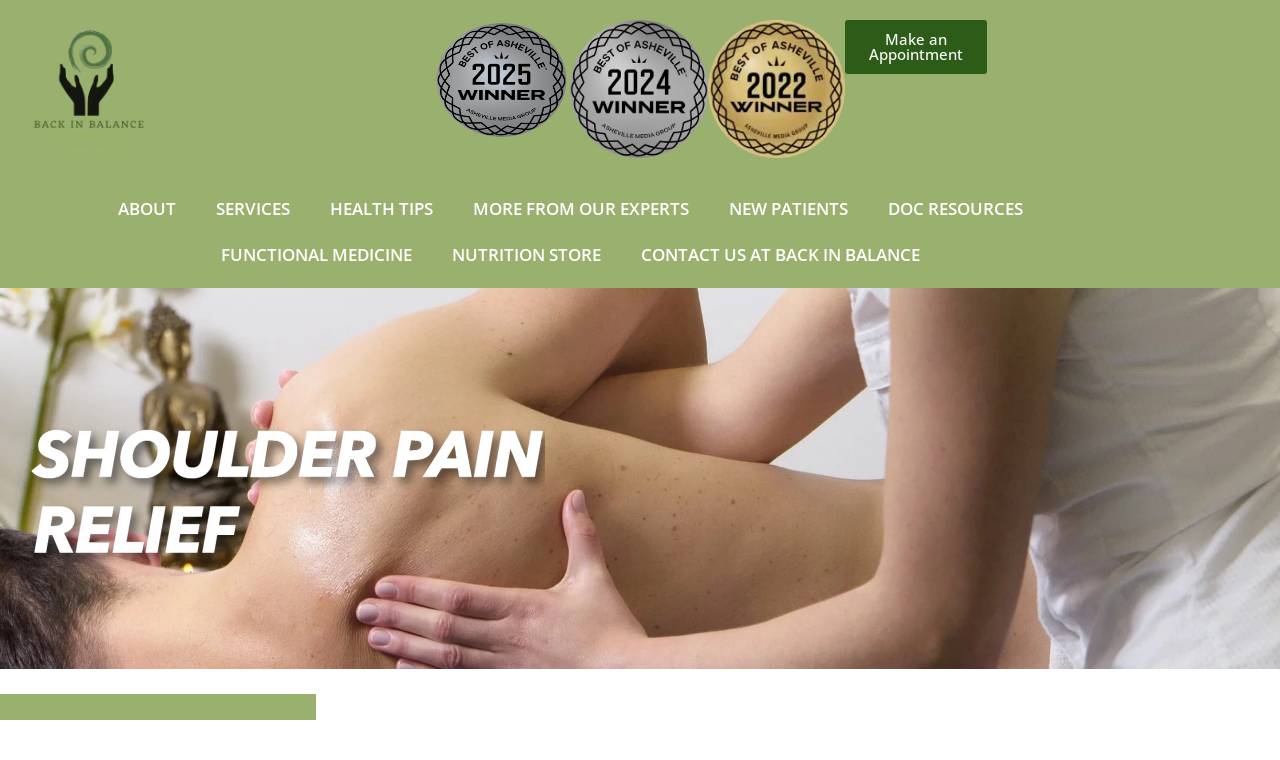

--- FILE ---
content_type: text/html; charset=UTF-8
request_url: https://backinbalancewnc.com/tipsforyourhealth/shoulder-pain/
body_size: 38424
content:
<!DOCTYPE html><html lang="en-US"><head><script data-no-optimize="1">var litespeed_docref=sessionStorage.getItem("litespeed_docref");litespeed_docref&&(Object.defineProperty(document,"referrer",{get:function(){return litespeed_docref}}),sessionStorage.removeItem("litespeed_docref"));</script> <meta charset="UTF-8"><meta name="viewport" content="width=device-width, initial-scale=1"><link rel="profile" href="https://gmpg.org/xfn/11"><meta name='robots' content='index, follow, max-image-preview:large, max-snippet:-1, max-video-preview:-1' /><title>Shoulder Pain Relief | Back In Balance</title><link rel="canonical" href="https://backinbalancewnc.com/tipsforyourhealth/shoulder-pain/" /><meta property="og:locale" content="en_US" /><meta property="og:type" content="article" /><meta property="og:title" content="Shoulder Pain Relief | Back In Balance" /><meta property="og:description" content="Shoulder Pain Relief Find relief for your shoulder pain with Back in Balance in Asheville, NC. Dr. Lindsey has been helping people get relief from shoulder pain for years. If you or anyone you know is suffering from shoulder pain, call 828-274-9799 and find out how to eliminate shoulder pain naturally. The ONLY Chiropractic &#038; [&hellip;]" /><meta property="og:url" content="https://backinbalancewnc.com/tipsforyourhealth/shoulder-pain/" /><meta property="og:site_name" content="Back In Balance" /><meta property="article:publisher" content="https://www.facebook.com/backinbalancewnc/" /><meta property="article:modified_time" content="2023-07-16T18:26:36+00:00" /><meta property="og:image" content="https://stage.backinbalancewnc.com/wp-content/uploads/elementor/thumbs/Bib_Shoulder-Pain_Text-q1myxtskm27vtwhu8kgr7uuijjasv4qsqqg9hxxyd4.png" /><meta name="twitter:card" content="summary_large_image" /><meta name="twitter:site" content="@DrDIppolito" /><meta name="twitter:label1" content="Est. reading time" /><meta name="twitter:data1" content="4 minutes" /> <script type="application/ld+json" class="yoast-schema-graph">{"@context":"https://schema.org","@graph":[{"@type":"WebPage","@id":"https://backinbalancewnc.com/tipsforyourhealth/shoulder-pain/","url":"https://backinbalancewnc.com/tipsforyourhealth/shoulder-pain/","name":"Shoulder Pain Relief | Back In Balance","isPartOf":{"@id":"https://stage.backinbalancewnc.com/#website"},"primaryImageOfPage":{"@id":"https://backinbalancewnc.com/tipsforyourhealth/shoulder-pain/#primaryimage"},"image":{"@id":"https://backinbalancewnc.com/tipsforyourhealth/shoulder-pain/#primaryimage"},"thumbnailUrl":"https://stage.backinbalancewnc.com/wp-content/uploads/elementor/thumbs/Bib_Shoulder-Pain_Text-q1myxtskm27vtwhu8kgr7uuijjasv4qsqqg9hxxyd4.png","datePublished":"2019-04-03T15:06:03+00:00","dateModified":"2023-07-16T18:26:36+00:00","breadcrumb":{"@id":"https://backinbalancewnc.com/tipsforyourhealth/shoulder-pain/#breadcrumb"},"inLanguage":"en-US","potentialAction":[{"@type":"ReadAction","target":["https://backinbalancewnc.com/tipsforyourhealth/shoulder-pain/"]}]},{"@type":"ImageObject","inLanguage":"en-US","@id":"https://backinbalancewnc.com/tipsforyourhealth/shoulder-pain/#primaryimage","url":"https://stage.backinbalancewnc.com/wp-content/uploads/elementor/thumbs/Bib_Shoulder-Pain_Text-q1myxtskm27vtwhu8kgr7uuijjasv4qsqqg9hxxyd4.png","contentUrl":"https://stage.backinbalancewnc.com/wp-content/uploads/elementor/thumbs/Bib_Shoulder-Pain_Text-q1myxtskm27vtwhu8kgr7uuijjasv4qsqqg9hxxyd4.png"},{"@type":"BreadcrumbList","@id":"https://backinbalancewnc.com/tipsforyourhealth/shoulder-pain/#breadcrumb","itemListElement":[{"@type":"ListItem","position":1,"name":"Home","item":"https://backinbalancewnc.com/"},{"@type":"ListItem","position":2,"name":"Tips for Your Health","item":"https://backinbalancewnc.com/tipsforyourhealth/"},{"@type":"ListItem","position":3,"name":"Shoulder Pain Relief"}]},{"@type":"WebSite","@id":"https://stage.backinbalancewnc.com/#website","url":"https://stage.backinbalancewnc.com/","name":"Back In Balance","description":"Chiropractic &amp; Physical Therapy","publisher":{"@id":"https://stage.backinbalancewnc.com/#organization"},"potentialAction":[{"@type":"SearchAction","target":{"@type":"EntryPoint","urlTemplate":"https://stage.backinbalancewnc.com/?s={search_term_string}"},"query-input":{"@type":"PropertyValueSpecification","valueRequired":true,"valueName":"search_term_string"}}],"inLanguage":"en-US"},{"@type":"Organization","@id":"https://stage.backinbalancewnc.com/#organization","name":"Back In Balance","url":"https://stage.backinbalancewnc.com/","logo":{"@type":"ImageObject","inLanguage":"en-US","@id":"https://stage.backinbalancewnc.com/#/schema/logo/image/","url":"https://backinbalancewnc.com/wp-content/uploads/2020/03/Lotus-Spa.png","contentUrl":"https://backinbalancewnc.com/wp-content/uploads/2020/03/Lotus-Spa.png","width":500,"height":500,"caption":"Back In Balance"},"image":{"@id":"https://stage.backinbalancewnc.com/#/schema/logo/image/"},"sameAs":["https://www.facebook.com/backinbalancewnc/","https://x.com/DrDIppolito","https://www.instagram.com/backinbalancewnc/","https://www.youtube.com/channel/UCwNJ2NolVgWq61Fx4MNc1Aw?view_as=subscriber"]}]}</script> <link rel='dns-prefetch' href='//fonts.googleapis.com' /><link rel='dns-prefetch' href='//maxcdn.bootstrapcdn.com' /><link rel="alternate" type="application/rss+xml" title="Back In Balance &raquo; Feed" href="https://backinbalancewnc.com/feed/" /><link rel="alternate" type="application/rss+xml" title="Back In Balance &raquo; Comments Feed" href="https://backinbalancewnc.com/comments/feed/" /><link rel="alternate" title="oEmbed (JSON)" type="application/json+oembed" href="https://backinbalancewnc.com/wp-json/oembed/1.0/embed?url=https%3A%2F%2Fbackinbalancewnc.com%2Ftipsforyourhealth%2Fshoulder-pain%2F" /><link rel="alternate" title="oEmbed (XML)" type="text/xml+oembed" href="https://backinbalancewnc.com/wp-json/oembed/1.0/embed?url=https%3A%2F%2Fbackinbalancewnc.com%2Ftipsforyourhealth%2Fshoulder-pain%2F&#038;format=xml" /><style id='wp-img-auto-sizes-contain-inline-css'>img:is([sizes=auto i],[sizes^="auto," i]){contain-intrinsic-size:3000px 1500px}
/*# sourceURL=wp-img-auto-sizes-contain-inline-css */</style><link data-optimized="2" rel="stylesheet" href="https://backinbalancewnc.com/wp-content/litespeed/css/725d3ec42f4840ffb0aa1c044d11b3cf.css?ver=38b22" /><style id='astra-theme-css-inline-css'>.ast-no-sidebar .entry-content .alignfull {margin-left: calc( -50vw + 50%);margin-right: calc( -50vw + 50%);max-width: 100vw;width: 100vw;}.ast-no-sidebar .entry-content .alignwide {margin-left: calc(-41vw + 50%);margin-right: calc(-41vw + 50%);max-width: unset;width: unset;}.ast-no-sidebar .entry-content .alignfull .alignfull,.ast-no-sidebar .entry-content .alignfull .alignwide,.ast-no-sidebar .entry-content .alignwide .alignfull,.ast-no-sidebar .entry-content .alignwide .alignwide,.ast-no-sidebar .entry-content .wp-block-column .alignfull,.ast-no-sidebar .entry-content .wp-block-column .alignwide{width: 100%;margin-left: auto;margin-right: auto;}.wp-block-gallery,.blocks-gallery-grid {margin: 0;}.wp-block-separator {max-width: 100px;}.wp-block-separator.is-style-wide,.wp-block-separator.is-style-dots {max-width: none;}.entry-content .has-2-columns .wp-block-column:first-child {padding-right: 10px;}.entry-content .has-2-columns .wp-block-column:last-child {padding-left: 10px;}@media (max-width: 782px) {.entry-content .wp-block-columns .wp-block-column {flex-basis: 100%;}.entry-content .has-2-columns .wp-block-column:first-child {padding-right: 0;}.entry-content .has-2-columns .wp-block-column:last-child {padding-left: 0;}}body .entry-content .wp-block-latest-posts {margin-left: 0;}body .entry-content .wp-block-latest-posts li {list-style: none;}.ast-no-sidebar .ast-container .entry-content .wp-block-latest-posts {margin-left: 0;}.ast-header-break-point .entry-content .alignwide {margin-left: auto;margin-right: auto;}.entry-content .blocks-gallery-item img {margin-bottom: auto;}.wp-block-pullquote {border-top: 4px solid #555d66;border-bottom: 4px solid #555d66;color: #40464d;}:root{--ast-post-nav-space:0;--ast-container-default-xlg-padding:6.67em;--ast-container-default-lg-padding:5.67em;--ast-container-default-slg-padding:4.34em;--ast-container-default-md-padding:3.34em;--ast-container-default-sm-padding:6.67em;--ast-container-default-xs-padding:2.4em;--ast-container-default-xxs-padding:1.4em;--ast-code-block-background:#EEEEEE;--ast-comment-inputs-background:#FAFAFA;--ast-normal-container-width:1200px;--ast-narrow-container-width:750px;--ast-blog-title-font-weight:normal;--ast-blog-meta-weight:inherit;}html{font-size:93.75%;}a,.page-title{color:#9ab06e;}a:hover,a:focus{color:#5c794a;}body,button,input,select,textarea,.ast-button,.ast-custom-button{font-family:'Open Sans',sans-serif;font-weight:400;font-size:15px;font-size:1rem;line-height:var(--ast-body-line-height,1.65em);}blockquote{color:#000000;}h1,.entry-content h1,h2,.entry-content h2,h3,.entry-content h3,h4,.entry-content h4,h5,.entry-content h5,h6,.entry-content h6,.site-title,.site-title a{font-family:'Abhaya Libre',serif;font-weight:600;}.ast-site-identity .site-title a{color:#2f670b;}.site-title{font-size:35px;font-size:2.3333333333333rem;display:block;}header .custom-logo-link img{max-width:201px;width:201px;}.astra-logo-svg{width:201px;}.site-header .site-description{font-size:15px;font-size:1rem;display:block;}.entry-title{font-size:26px;font-size:1.7333333333333rem;}.archive .ast-article-post .ast-article-inner,.blog .ast-article-post .ast-article-inner,.archive .ast-article-post .ast-article-inner:hover,.blog .ast-article-post .ast-article-inner:hover{overflow:hidden;}h1,.entry-content h1{font-size:40px;font-size:2.6666666666667rem;font-family:'Abhaya Libre',serif;line-height:1.4em;}h2,.entry-content h2{font-size:32px;font-size:2.1333333333333rem;font-family:'Abhaya Libre',serif;line-height:1.3em;}h3,.entry-content h3{font-size:26px;font-size:1.7333333333333rem;font-family:'Abhaya Libre',serif;line-height:1.3em;}h4,.entry-content h4{font-size:24px;font-size:1.6rem;line-height:1.2em;font-family:'Abhaya Libre',serif;}h5,.entry-content h5{font-size:20px;font-size:1.3333333333333rem;line-height:1.2em;font-family:'Abhaya Libre',serif;}h6,.entry-content h6{font-size:16px;font-size:1.0666666666667rem;line-height:1.25em;font-family:'Abhaya Libre',serif;}::selection{background-color:#9ab06e;color:#000000;}body,h1,.entry-title a,.entry-content h1,h2,.entry-content h2,h3,.entry-content h3,h4,.entry-content h4,h5,.entry-content h5,h6,.entry-content h6{color:#3a3a3c;}.tagcloud a:hover,.tagcloud a:focus,.tagcloud a.current-item{color:#000000;border-color:#9ab06e;background-color:#9ab06e;}input:focus,input[type="text"]:focus,input[type="email"]:focus,input[type="url"]:focus,input[type="password"]:focus,input[type="reset"]:focus,input[type="search"]:focus,textarea:focus{border-color:#9ab06e;}input[type="radio"]:checked,input[type=reset],input[type="checkbox"]:checked,input[type="checkbox"]:hover:checked,input[type="checkbox"]:focus:checked,input[type=range]::-webkit-slider-thumb{border-color:#9ab06e;background-color:#9ab06e;box-shadow:none;}.site-footer a:hover + .post-count,.site-footer a:focus + .post-count{background:#9ab06e;border-color:#9ab06e;}.single .nav-links .nav-previous,.single .nav-links .nav-next{color:#9ab06e;}.entry-meta,.entry-meta *{line-height:1.45;color:#9ab06e;}.entry-meta a:not(.ast-button):hover,.entry-meta a:not(.ast-button):hover *,.entry-meta a:not(.ast-button):focus,.entry-meta a:not(.ast-button):focus *,.page-links > .page-link,.page-links .page-link:hover,.post-navigation a:hover{color:#5c794a;}#cat option,.secondary .calendar_wrap thead a,.secondary .calendar_wrap thead a:visited{color:#9ab06e;}.secondary .calendar_wrap #today,.ast-progress-val span{background:#9ab06e;}.secondary a:hover + .post-count,.secondary a:focus + .post-count{background:#9ab06e;border-color:#9ab06e;}.calendar_wrap #today > a{color:#000000;}.page-links .page-link,.single .post-navigation a{color:#9ab06e;}.ast-search-menu-icon .search-form button.search-submit{padding:0 4px;}.ast-search-menu-icon form.search-form{padding-right:0;}.ast-header-search .ast-search-menu-icon.ast-dropdown-active .search-form,.ast-header-search .ast-search-menu-icon.ast-dropdown-active .search-field:focus{transition:all 0.2s;}.search-form input.search-field:focus{outline:none;}.widget-title,.widget .wp-block-heading{font-size:21px;font-size:1.4rem;color:#3a3a3c;}.ast-search-menu-icon.slide-search a:focus-visible:focus-visible,.astra-search-icon:focus-visible,#close:focus-visible,a:focus-visible,.ast-menu-toggle:focus-visible,.site .skip-link:focus-visible,.wp-block-loginout input:focus-visible,.wp-block-search.wp-block-search__button-inside .wp-block-search__inside-wrapper,.ast-header-navigation-arrow:focus-visible,.woocommerce .wc-proceed-to-checkout > .checkout-button:focus-visible,.woocommerce .woocommerce-MyAccount-navigation ul li a:focus-visible,.ast-orders-table__row .ast-orders-table__cell:focus-visible,.woocommerce .woocommerce-order-details .order-again > .button:focus-visible,.woocommerce .woocommerce-message a.button.wc-forward:focus-visible,.woocommerce #minus_qty:focus-visible,.woocommerce #plus_qty:focus-visible,a#ast-apply-coupon:focus-visible,.woocommerce .woocommerce-info a:focus-visible,.woocommerce .astra-shop-summary-wrap a:focus-visible,.woocommerce a.wc-forward:focus-visible,#ast-apply-coupon:focus-visible,.woocommerce-js .woocommerce-mini-cart-item a.remove:focus-visible,#close:focus-visible,.button.search-submit:focus-visible,#search_submit:focus,.normal-search:focus-visible,.ast-header-account-wrap:focus-visible{outline-style:dotted;outline-color:inherit;outline-width:thin;}input:focus,input[type="text"]:focus,input[type="email"]:focus,input[type="url"]:focus,input[type="password"]:focus,input[type="reset"]:focus,input[type="search"]:focus,input[type="number"]:focus,textarea:focus,.wp-block-search__input:focus,[data-section="section-header-mobile-trigger"] .ast-button-wrap .ast-mobile-menu-trigger-minimal:focus,.ast-mobile-popup-drawer.active .menu-toggle-close:focus,.woocommerce-ordering select.orderby:focus,#ast-scroll-top:focus,#coupon_code:focus,.woocommerce-page #comment:focus,.woocommerce #reviews #respond input#submit:focus,.woocommerce a.add_to_cart_button:focus,.woocommerce .button.single_add_to_cart_button:focus,.woocommerce .woocommerce-cart-form button:focus,.woocommerce .woocommerce-cart-form__cart-item .quantity .qty:focus,.woocommerce .woocommerce-billing-fields .woocommerce-billing-fields__field-wrapper .woocommerce-input-wrapper > .input-text:focus,.woocommerce #order_comments:focus,.woocommerce #place_order:focus,.woocommerce .woocommerce-address-fields .woocommerce-address-fields__field-wrapper .woocommerce-input-wrapper > .input-text:focus,.woocommerce .woocommerce-MyAccount-content form button:focus,.woocommerce .woocommerce-MyAccount-content .woocommerce-EditAccountForm .woocommerce-form-row .woocommerce-Input.input-text:focus,.woocommerce .ast-woocommerce-container .woocommerce-pagination ul.page-numbers li a:focus,body #content .woocommerce form .form-row .select2-container--default .select2-selection--single:focus,#ast-coupon-code:focus,.woocommerce.woocommerce-js .quantity input[type=number]:focus,.woocommerce-js .woocommerce-mini-cart-item .quantity input[type=number]:focus,.woocommerce p#ast-coupon-trigger:focus{border-style:dotted;border-color:inherit;border-width:thin;}input{outline:none;}.main-header-menu .menu-link,.ast-header-custom-item a{color:#3a3a3c;}.main-header-menu .menu-item:hover > .menu-link,.main-header-menu .menu-item:hover > .ast-menu-toggle,.main-header-menu .ast-masthead-custom-menu-items a:hover,.main-header-menu .menu-item.focus > .menu-link,.main-header-menu .menu-item.focus > .ast-menu-toggle,.main-header-menu .current-menu-item > .menu-link,.main-header-menu .current-menu-ancestor > .menu-link,.main-header-menu .current-menu-item > .ast-menu-toggle,.main-header-menu .current-menu-ancestor > .ast-menu-toggle{color:#9ab06e;}.header-main-layout-3 .ast-main-header-bar-alignment{margin-right:auto;}.header-main-layout-2 .site-header-section-left .ast-site-identity{text-align:left;}.ast-logo-title-inline .site-logo-img{padding-right:1em;}.site-logo-img img{ transition:all 0.2s linear;}body .ast-oembed-container *{position:absolute;top:0;width:100%;height:100%;left:0;}body .wp-block-embed-pocket-casts .ast-oembed-container *{position:unset;}.ast-header-break-point .ast-mobile-menu-buttons-minimal.menu-toggle{background:transparent;color:#5c794a;}.ast-header-break-point .ast-mobile-menu-buttons-outline.menu-toggle{background:transparent;border:1px solid #5c794a;color:#5c794a;}.ast-header-break-point .ast-mobile-menu-buttons-fill.menu-toggle{background:#5c794a;color:#ffffff;}.ast-single-post-featured-section + article {margin-top: 2em;}.site-content .ast-single-post-featured-section img {width: 100%;overflow: hidden;object-fit: cover;}.site > .ast-single-related-posts-container {margin-top: 0;}@media (min-width: 769px) {.ast-desktop .ast-container--narrow {max-width: var(--ast-narrow-container-width);margin: 0 auto;}}.ast-page-builder-template .hentry {margin: 0;}.ast-page-builder-template .site-content > .ast-container {max-width: 100%;padding: 0;}.ast-page-builder-template .site .site-content #primary {padding: 0;margin: 0;}.ast-page-builder-template .no-results {text-align: center;margin: 4em auto;}.ast-page-builder-template .ast-pagination {padding: 2em;}.ast-page-builder-template .entry-header.ast-no-title.ast-no-thumbnail {margin-top: 0;}.ast-page-builder-template .entry-header.ast-header-without-markup {margin-top: 0;margin-bottom: 0;}.ast-page-builder-template .entry-header.ast-no-title.ast-no-meta {margin-bottom: 0;}.ast-page-builder-template.single .post-navigation {padding-bottom: 2em;}.ast-page-builder-template.single-post .site-content > .ast-container {max-width: 100%;}.ast-page-builder-template .entry-header {margin-top: 4em;margin-left: auto;margin-right: auto;padding-left: 20px;padding-right: 20px;}.single.ast-page-builder-template .entry-header {padding-left: 20px;padding-right: 20px;}.ast-page-builder-template .ast-archive-description {margin: 4em auto 0;padding-left: 20px;padding-right: 20px;}.ast-page-builder-template.ast-no-sidebar .entry-content .alignwide {margin-left: 0;margin-right: 0;}.ast-small-footer{color:#ffffff;}.ast-small-footer > .ast-footer-overlay{background-color:#91a46a;;}.ast-small-footer a{color:#ffffff;}.ast-small-footer a:hover{color:#ffffff;}.footer-adv .footer-adv-overlay{border-top-style:solid;border-top-color:#7a7a7a;}.wp-block-buttons.aligncenter{justify-content:center;}@media (max-width:782px){.entry-content .wp-block-columns .wp-block-column{margin-left:0px;}}.wp-block-image.aligncenter{margin-left:auto;margin-right:auto;}.wp-block-table.aligncenter{margin-left:auto;margin-right:auto;}.wp-block-buttons .wp-block-button.is-style-outline .wp-block-button__link.wp-element-button,.ast-outline-button,.wp-block-uagb-buttons-child .uagb-buttons-repeater.ast-outline-button{border-color:#5c794a;border-top-width:2px;border-right-width:2px;border-bottom-width:2px;border-left-width:2px;font-family:inherit;font-weight:inherit;line-height:1em;border-top-left-radius:2px;border-top-right-radius:2px;border-bottom-right-radius:2px;border-bottom-left-radius:2px;}.wp-block-button.is-style-outline .wp-block-button__link:hover,.wp-block-buttons .wp-block-button.is-style-outline .wp-block-button__link:focus,.wp-block-buttons .wp-block-button.is-style-outline > .wp-block-button__link:not(.has-text-color):hover,.wp-block-buttons .wp-block-button.wp-block-button__link.is-style-outline:not(.has-text-color):hover,.ast-outline-button:hover,.ast-outline-button:focus,.wp-block-uagb-buttons-child .uagb-buttons-repeater.ast-outline-button:hover,.wp-block-uagb-buttons-child .uagb-buttons-repeater.ast-outline-button:focus{background-color:#b2bd98;}.wp-block-button .wp-block-button__link.wp-element-button.is-style-outline:not(.has-background),.wp-block-button.is-style-outline>.wp-block-button__link.wp-element-button:not(.has-background),.ast-outline-button{background-color:#5c794a;}.entry-content[ast-blocks-layout] > figure{margin-bottom:1em;}@media (max-width:768px){.ast-separate-container #primary,.ast-separate-container #secondary{padding:1.5em 0;}#primary,#secondary{padding:1.5em 0;margin:0;}.ast-left-sidebar #content > .ast-container{display:flex;flex-direction:column-reverse;width:100%;}.ast-separate-container .ast-article-post,.ast-separate-container .ast-article-single{padding:1.5em 2.14em;}.ast-author-box img.avatar{margin:20px 0 0 0;}}@media (min-width:769px){.ast-separate-container.ast-right-sidebar #primary,.ast-separate-container.ast-left-sidebar #primary{border:0;}.search-no-results.ast-separate-container #primary{margin-bottom:4em;}}.menu-toggle,button,.ast-button,.ast-custom-button,.button,input#submit,input[type="button"],input[type="submit"],input[type="reset"]{color:#ffffff;border-color:#5c794a;background-color:#5c794a;border-top-left-radius:2px;border-top-right-radius:2px;border-bottom-right-radius:2px;border-bottom-left-radius:2px;padding-top:10px;padding-right:40px;padding-bottom:10px;padding-left:40px;font-family:inherit;font-weight:inherit;}button:focus,.menu-toggle:hover,button:hover,.ast-button:hover,.ast-custom-button:hover .button:hover,.ast-custom-button:hover,input[type=reset]:hover,input[type=reset]:focus,input#submit:hover,input#submit:focus,input[type="button"]:hover,input[type="button"]:focus,input[type="submit"]:hover,input[type="submit"]:focus{color:#ffffff;background-color:#b2bd98;border-color:#b2bd98;}@media (max-width:768px){.ast-mobile-header-stack .main-header-bar .ast-search-menu-icon{display:inline-block;}.ast-header-break-point.ast-header-custom-item-outside .ast-mobile-header-stack .main-header-bar .ast-search-icon{margin:0;}.ast-comment-avatar-wrap img{max-width:2.5em;}.ast-comment-meta{padding:0 1.8888em 1.3333em;}.ast-separate-container .ast-comment-list li.depth-1{padding:1.5em 2.14em;}.ast-separate-container .comment-respond{padding:2em 2.14em;}}@media (min-width:544px){.ast-container{max-width:100%;}}@media (max-width:544px){.ast-separate-container .ast-article-post,.ast-separate-container .ast-article-single,.ast-separate-container .comments-title,.ast-separate-container .ast-archive-description{padding:1.5em 1em;}.ast-separate-container #content .ast-container{padding-left:0.54em;padding-right:0.54em;}.ast-separate-container .ast-comment-list .bypostauthor{padding:.5em;}.ast-search-menu-icon.ast-dropdown-active .search-field{width:170px;}.site-branding img,.site-header .site-logo-img .custom-logo-link img{max-width:100%;}}body,.ast-separate-container{background-color:#ffffff;;}.ast-no-sidebar.ast-separate-container .entry-content .alignfull {margin-left: -6.67em;margin-right: -6.67em;width: auto;}@media (max-width: 1200px) {.ast-no-sidebar.ast-separate-container .entry-content .alignfull {margin-left: -2.4em;margin-right: -2.4em;}}@media (max-width: 768px) {.ast-no-sidebar.ast-separate-container .entry-content .alignfull {margin-left: -2.14em;margin-right: -2.14em;}}@media (max-width: 544px) {.ast-no-sidebar.ast-separate-container .entry-content .alignfull {margin-left: -1em;margin-right: -1em;}}.ast-no-sidebar.ast-separate-container .entry-content .alignwide {margin-left: -20px;margin-right: -20px;}.ast-no-sidebar.ast-separate-container .entry-content .wp-block-column .alignfull,.ast-no-sidebar.ast-separate-container .entry-content .wp-block-column .alignwide {margin-left: auto;margin-right: auto;width: 100%;}@media (max-width:768px){.site-title{display:block;}.site-header .site-description{display:none;}h1,.entry-content h1{font-size:30px;}h2,.entry-content h2{font-size:25px;}h3,.entry-content h3{font-size:20px;}}@media (max-width:544px){.site-title{display:block;}.site-header .site-description{display:none;}h1,.entry-content h1{font-size:30px;}h2,.entry-content h2{font-size:25px;}h3,.entry-content h3{font-size:20px;}}@media (max-width:768px){html{font-size:85.5%;}}@media (max-width:544px){html{font-size:85.5%;}}@media (min-width:769px){.ast-container{max-width:1240px;}}@font-face {font-family: "Astra";src: url(https://backinbalancewnc.com/wp-content/themes/astra/assets/fonts/astra.woff) format("woff"),url(https://backinbalancewnc.com/wp-content/themes/astra/assets/fonts/astra.ttf) format("truetype"),url(https://backinbalancewnc.com/wp-content/themes/astra/assets/fonts/astra.svg#astra) format("svg");font-weight: normal;font-style: normal;font-display: fallback;}@media (max-width:921px) {.main-header-bar .main-header-bar-navigation{display:none;}}.ast-desktop .main-header-menu.submenu-with-border .sub-menu,.ast-desktop .main-header-menu.submenu-with-border .astra-full-megamenu-wrapper{border-color:#9ab06e;}.ast-desktop .main-header-menu.submenu-with-border .sub-menu{border-top-width:2px;border-style:solid;}.ast-desktop .main-header-menu.submenu-with-border .sub-menu .sub-menu{top:-2px;}.ast-desktop .main-header-menu.submenu-with-border .sub-menu .menu-link,.ast-desktop .main-header-menu.submenu-with-border .children .menu-link{border-bottom-width:0px;border-style:solid;border-color:#eaeaea;}@media (min-width:769px){.main-header-menu .sub-menu .menu-item.ast-left-align-sub-menu:hover > .sub-menu,.main-header-menu .sub-menu .menu-item.ast-left-align-sub-menu.focus > .sub-menu{margin-left:-0px;}}.ast-small-footer{border-top-style:solid;border-top-width:120px;border-top-color:#7a7a7a;}.ast-small-footer-wrap{text-align:center;}.site .comments-area{padding-bottom:3em;}.ast-header-break-point.ast-header-custom-item-inside .main-header-bar .main-header-bar-navigation .ast-search-icon {display: none;}.ast-header-break-point.ast-header-custom-item-inside .main-header-bar .ast-search-menu-icon .search-form {padding: 0;display: block;overflow: hidden;}.ast-header-break-point .ast-header-custom-item .widget:last-child {margin-bottom: 1em;}.ast-header-custom-item .widget {margin: 0.5em;display: inline-block;vertical-align: middle;}.ast-header-custom-item .widget p {margin-bottom: 0;}.ast-header-custom-item .widget li {width: auto;}.ast-header-custom-item-inside .button-custom-menu-item .menu-link {display: none;}.ast-header-custom-item-inside.ast-header-break-point .button-custom-menu-item .ast-custom-button-link {display: none;}.ast-header-custom-item-inside.ast-header-break-point .button-custom-menu-item .menu-link {display: block;}.ast-header-break-point.ast-header-custom-item-outside .main-header-bar .ast-search-icon {margin-right: 1em;}.ast-header-break-point.ast-header-custom-item-inside .main-header-bar .ast-search-menu-icon .search-field,.ast-header-break-point.ast-header-custom-item-inside .main-header-bar .ast-search-menu-icon.ast-inline-search .search-field {width: 100%;padding-right: 5.5em;}.ast-header-break-point.ast-header-custom-item-inside .main-header-bar .ast-search-menu-icon .search-submit {display: block;position: absolute;height: 100%;top: 0;right: 0;padding: 0 1em;border-radius: 0;}.ast-header-break-point .ast-header-custom-item .ast-masthead-custom-menu-items {padding-left: 20px;padding-right: 20px;margin-bottom: 1em;margin-top: 1em;}.ast-header-custom-item-inside.ast-header-break-point .button-custom-menu-item {padding-left: 0;padding-right: 0;margin-top: 0;margin-bottom: 0;}.astra-icon-down_arrow::after {content: "\e900";font-family: Astra;}.astra-icon-close::after {content: "\e5cd";font-family: Astra;}.astra-icon-drag_handle::after {content: "\e25d";font-family: Astra;}.astra-icon-format_align_justify::after {content: "\e235";font-family: Astra;}.astra-icon-menu::after {content: "\e5d2";font-family: Astra;}.astra-icon-reorder::after {content: "\e8fe";font-family: Astra;}.astra-icon-search::after {content: "\e8b6";font-family: Astra;}.astra-icon-zoom_in::after {content: "\e56b";font-family: Astra;}.astra-icon-check-circle::after {content: "\e901";font-family: Astra;}.astra-icon-shopping-cart::after {content: "\f07a";font-family: Astra;}.astra-icon-shopping-bag::after {content: "\f290";font-family: Astra;}.astra-icon-shopping-basket::after {content: "\f291";font-family: Astra;}.astra-icon-circle-o::after {content: "\e903";font-family: Astra;}.astra-icon-certificate::after {content: "\e902";font-family: Astra;}blockquote {padding: 1.2em;}:root .has-ast-global-color-0-color{color:var(--ast-global-color-0);}:root .has-ast-global-color-0-background-color{background-color:var(--ast-global-color-0);}:root .wp-block-button .has-ast-global-color-0-color{color:var(--ast-global-color-0);}:root .wp-block-button .has-ast-global-color-0-background-color{background-color:var(--ast-global-color-0);}:root .has-ast-global-color-1-color{color:var(--ast-global-color-1);}:root .has-ast-global-color-1-background-color{background-color:var(--ast-global-color-1);}:root .wp-block-button .has-ast-global-color-1-color{color:var(--ast-global-color-1);}:root .wp-block-button .has-ast-global-color-1-background-color{background-color:var(--ast-global-color-1);}:root .has-ast-global-color-2-color{color:var(--ast-global-color-2);}:root .has-ast-global-color-2-background-color{background-color:var(--ast-global-color-2);}:root .wp-block-button .has-ast-global-color-2-color{color:var(--ast-global-color-2);}:root .wp-block-button .has-ast-global-color-2-background-color{background-color:var(--ast-global-color-2);}:root .has-ast-global-color-3-color{color:var(--ast-global-color-3);}:root .has-ast-global-color-3-background-color{background-color:var(--ast-global-color-3);}:root .wp-block-button .has-ast-global-color-3-color{color:var(--ast-global-color-3);}:root .wp-block-button .has-ast-global-color-3-background-color{background-color:var(--ast-global-color-3);}:root .has-ast-global-color-4-color{color:var(--ast-global-color-4);}:root .has-ast-global-color-4-background-color{background-color:var(--ast-global-color-4);}:root .wp-block-button .has-ast-global-color-4-color{color:var(--ast-global-color-4);}:root .wp-block-button .has-ast-global-color-4-background-color{background-color:var(--ast-global-color-4);}:root .has-ast-global-color-5-color{color:var(--ast-global-color-5);}:root .has-ast-global-color-5-background-color{background-color:var(--ast-global-color-5);}:root .wp-block-button .has-ast-global-color-5-color{color:var(--ast-global-color-5);}:root .wp-block-button .has-ast-global-color-5-background-color{background-color:var(--ast-global-color-5);}:root .has-ast-global-color-6-color{color:var(--ast-global-color-6);}:root .has-ast-global-color-6-background-color{background-color:var(--ast-global-color-6);}:root .wp-block-button .has-ast-global-color-6-color{color:var(--ast-global-color-6);}:root .wp-block-button .has-ast-global-color-6-background-color{background-color:var(--ast-global-color-6);}:root .has-ast-global-color-7-color{color:var(--ast-global-color-7);}:root .has-ast-global-color-7-background-color{background-color:var(--ast-global-color-7);}:root .wp-block-button .has-ast-global-color-7-color{color:var(--ast-global-color-7);}:root .wp-block-button .has-ast-global-color-7-background-color{background-color:var(--ast-global-color-7);}:root .has-ast-global-color-8-color{color:var(--ast-global-color-8);}:root .has-ast-global-color-8-background-color{background-color:var(--ast-global-color-8);}:root .wp-block-button .has-ast-global-color-8-color{color:var(--ast-global-color-8);}:root .wp-block-button .has-ast-global-color-8-background-color{background-color:var(--ast-global-color-8);}:root{--ast-global-color-0:#0170B9;--ast-global-color-1:#3a3a3a;--ast-global-color-2:#3a3a3a;--ast-global-color-3:#4B4F58;--ast-global-color-4:#F5F5F5;--ast-global-color-5:#FFFFFF;--ast-global-color-6:#E5E5E5;--ast-global-color-7:#424242;--ast-global-color-8:#000000;}:root {--ast-border-color : #dddddd;}.ast-single-entry-banner {-js-display: flex;display: flex;flex-direction: column;justify-content: center;text-align: center;position: relative;background: #eeeeee;}.ast-single-entry-banner[data-banner-layout="layout-1"] {max-width: 1200px;background: inherit;padding: 20px 0;}.ast-single-entry-banner[data-banner-width-type="custom"] {margin: 0 auto;width: 100%;}.ast-single-entry-banner + .site-content .entry-header {margin-bottom: 0;}.site .ast-author-avatar {--ast-author-avatar-size: ;}a.ast-underline-text {text-decoration: underline;}.ast-container > .ast-terms-link {position: relative;display: block;}a.ast-button.ast-badge-tax {padding: 4px 8px;border-radius: 3px;font-size: inherit;}header.entry-header > *:not(:last-child){margin-bottom:10px;}.ast-archive-entry-banner {-js-display: flex;display: flex;flex-direction: column;justify-content: center;text-align: center;position: relative;background: #eeeeee;}.ast-archive-entry-banner[data-banner-width-type="custom"] {margin: 0 auto;width: 100%;}.ast-archive-entry-banner[data-banner-layout="layout-1"] {background: inherit;padding: 20px 0;text-align: left;}body.archive .ast-archive-description{max-width:1200px;width:100%;text-align:left;padding-top:3em;padding-right:3em;padding-bottom:3em;padding-left:3em;}body.archive .ast-archive-description .ast-archive-title,body.archive .ast-archive-description .ast-archive-title *{font-size:40px;font-size:2.6666666666667rem;}body.archive .ast-archive-description > *:not(:last-child){margin-bottom:10px;}@media (max-width:768px){body.archive .ast-archive-description{text-align:left;}}@media (max-width:544px){body.archive .ast-archive-description{text-align:left;}}.ast-breadcrumbs .trail-browse,.ast-breadcrumbs .trail-items,.ast-breadcrumbs .trail-items li{display:inline-block;margin:0;padding:0;border:none;background:inherit;text-indent:0;text-decoration:none;}.ast-breadcrumbs .trail-browse{font-size:inherit;font-style:inherit;font-weight:inherit;color:inherit;}.ast-breadcrumbs .trail-items{list-style:none;}.trail-items li::after{padding:0 0.3em;content:"\00bb";}.trail-items li:last-of-type::after{display:none;}h1,.entry-content h1,h2,.entry-content h2,h3,.entry-content h3,h4,.entry-content h4,h5,.entry-content h5,h6,.entry-content h6{color:var(--ast-global-color-2);}.elementor-widget-heading .elementor-heading-title{margin:0;}.elementor-page .ast-menu-toggle{color:unset !important;background:unset !important;}.elementor-post.elementor-grid-item.hentry{margin-bottom:0;}.woocommerce div.product .elementor-element.elementor-products-grid .related.products ul.products li.product,.elementor-element .elementor-wc-products .woocommerce[class*='columns-'] ul.products li.product{width:auto;margin:0;float:none;}body .elementor hr{background-color:#ccc;margin:0;}.ast-left-sidebar .elementor-section.elementor-section-stretched,.ast-right-sidebar .elementor-section.elementor-section-stretched{max-width:100%;left:0 !important;}.elementor-posts-container [CLASS*="ast-width-"]{width:100%;}.elementor-template-full-width .ast-container{display:block;}.elementor-screen-only,.screen-reader-text,.screen-reader-text span,.ui-helper-hidden-accessible{top:0 !important;}@media (max-width:544px){.elementor-element .elementor-wc-products .woocommerce[class*="columns-"] ul.products li.product{width:auto;margin:0;}.elementor-element .woocommerce .woocommerce-result-count{float:none;}}.ast-header-break-point .main-header-bar{border-bottom-width:1px;}@media (min-width:769px){.main-header-bar{border-bottom-width:1px;}}.main-header-menu .menu-item, #astra-footer-menu .menu-item, .main-header-bar .ast-masthead-custom-menu-items{-js-display:flex;display:flex;-webkit-box-pack:center;-webkit-justify-content:center;-moz-box-pack:center;-ms-flex-pack:center;justify-content:center;-webkit-box-orient:vertical;-webkit-box-direction:normal;-webkit-flex-direction:column;-moz-box-orient:vertical;-moz-box-direction:normal;-ms-flex-direction:column;flex-direction:column;}.main-header-menu > .menu-item > .menu-link, #astra-footer-menu > .menu-item > .menu-link{height:100%;-webkit-box-align:center;-webkit-align-items:center;-moz-box-align:center;-ms-flex-align:center;align-items:center;-js-display:flex;display:flex;}.ast-primary-menu-disabled .main-header-bar .ast-masthead-custom-menu-items{flex:unset;}.header-main-layout-1 .ast-flex.main-header-container, .header-main-layout-3 .ast-flex.main-header-container{-webkit-align-content:center;-ms-flex-line-pack:center;align-content:center;-webkit-box-align:center;-webkit-align-items:center;-moz-box-align:center;-ms-flex-align:center;align-items:center;}.main-header-menu .sub-menu .menu-item.menu-item-has-children > .menu-link:after{position:absolute;right:1em;top:50%;transform:translate(0,-50%) rotate(270deg);}.ast-header-break-point .main-header-bar .main-header-bar-navigation .page_item_has_children > .ast-menu-toggle::before, .ast-header-break-point .main-header-bar .main-header-bar-navigation .menu-item-has-children > .ast-menu-toggle::before, .ast-mobile-popup-drawer .main-header-bar-navigation .menu-item-has-children>.ast-menu-toggle::before, .ast-header-break-point .ast-mobile-header-wrap .main-header-bar-navigation .menu-item-has-children > .ast-menu-toggle::before{font-weight:bold;content:"\e900";font-family:Astra;text-decoration:inherit;display:inline-block;}.ast-header-break-point .main-navigation ul.sub-menu .menu-item .menu-link:before{content:"\e900";font-family:Astra;font-size:.65em;text-decoration:inherit;display:inline-block;transform:translate(0, -2px) rotateZ(270deg);margin-right:5px;}.widget_search .search-form:after{font-family:Astra;font-size:1.2em;font-weight:normal;content:"\e8b6";position:absolute;top:50%;right:15px;transform:translate(0, -50%);}.astra-search-icon::before{content:"\e8b6";font-family:Astra;font-style:normal;font-weight:normal;text-decoration:inherit;text-align:center;-webkit-font-smoothing:antialiased;-moz-osx-font-smoothing:grayscale;z-index:3;}.main-header-bar .main-header-bar-navigation .page_item_has_children > a:after, .main-header-bar .main-header-bar-navigation .menu-item-has-children > a:after, .menu-item-has-children .ast-header-navigation-arrow:after{content:"\e900";display:inline-block;font-family:Astra;font-size:.6rem;font-weight:bold;text-rendering:auto;-webkit-font-smoothing:antialiased;-moz-osx-font-smoothing:grayscale;margin-left:10px;line-height:normal;}.menu-item-has-children .sub-menu .ast-header-navigation-arrow:after{margin-left:0;}.ast-mobile-popup-drawer .main-header-bar-navigation .ast-submenu-expanded>.ast-menu-toggle::before{transform:rotateX(180deg);}.ast-header-break-point .main-header-bar-navigation .menu-item-has-children > .menu-link:after{display:none;}@media (min-width:769px){.ast-builder-menu .main-navigation > ul > li:last-child a{margin-right:0;}}.ast-separate-container .ast-article-inner{background-color:transparent;background-image:none;}.ast-separate-container .ast-article-post{background-color:var(--ast-global-color-5);;}@media (max-width:768px){.ast-separate-container .ast-article-post{background-color:var(--ast-global-color-5);;}}@media (max-width:544px){.ast-separate-container .ast-article-post{background-color:var(--ast-global-color-5);;}}.ast-separate-container .ast-article-single:not(.ast-related-post), .woocommerce.ast-separate-container .ast-woocommerce-container, .ast-separate-container .error-404, .ast-separate-container .no-results, .single.ast-separate-container  .ast-author-meta, .ast-separate-container .related-posts-title-wrapper,.ast-separate-container .comments-count-wrapper, .ast-box-layout.ast-plain-container .site-content,.ast-padded-layout.ast-plain-container .site-content, .ast-separate-container .ast-archive-description, .ast-separate-container .comments-area .comment-respond, .ast-separate-container .comments-area .ast-comment-list li, .ast-separate-container .comments-area .comments-title{background-color:var(--ast-global-color-5);;}@media (max-width:768px){.ast-separate-container .ast-article-single:not(.ast-related-post), .woocommerce.ast-separate-container .ast-woocommerce-container, .ast-separate-container .error-404, .ast-separate-container .no-results, .single.ast-separate-container  .ast-author-meta, .ast-separate-container .related-posts-title-wrapper,.ast-separate-container .comments-count-wrapper, .ast-box-layout.ast-plain-container .site-content,.ast-padded-layout.ast-plain-container .site-content, .ast-separate-container .ast-archive-description{background-color:var(--ast-global-color-5);;}}@media (max-width:544px){.ast-separate-container .ast-article-single:not(.ast-related-post), .woocommerce.ast-separate-container .ast-woocommerce-container, .ast-separate-container .error-404, .ast-separate-container .no-results, .single.ast-separate-container  .ast-author-meta, .ast-separate-container .related-posts-title-wrapper,.ast-separate-container .comments-count-wrapper, .ast-box-layout.ast-plain-container .site-content,.ast-padded-layout.ast-plain-container .site-content, .ast-separate-container .ast-archive-description{background-color:var(--ast-global-color-5);;}}.ast-separate-container.ast-two-container #secondary .widget{background-color:var(--ast-global-color-5);;}@media (max-width:768px){.ast-separate-container.ast-two-container #secondary .widget{background-color:var(--ast-global-color-5);;}}@media (max-width:544px){.ast-separate-container.ast-two-container #secondary .widget{background-color:var(--ast-global-color-5);;}}:root{--e-global-color-astglobalcolor0:#0170B9;--e-global-color-astglobalcolor1:#3a3a3a;--e-global-color-astglobalcolor2:#3a3a3a;--e-global-color-astglobalcolor3:#4B4F58;--e-global-color-astglobalcolor4:#F5F5F5;--e-global-color-astglobalcolor5:#FFFFFF;--e-global-color-astglobalcolor6:#E5E5E5;--e-global-color-astglobalcolor7:#424242;--e-global-color-astglobalcolor8:#000000;}
/*# sourceURL=astra-theme-css-inline-css */</style><style id='global-styles-inline-css'>:root{--wp--preset--aspect-ratio--square: 1;--wp--preset--aspect-ratio--4-3: 4/3;--wp--preset--aspect-ratio--3-4: 3/4;--wp--preset--aspect-ratio--3-2: 3/2;--wp--preset--aspect-ratio--2-3: 2/3;--wp--preset--aspect-ratio--16-9: 16/9;--wp--preset--aspect-ratio--9-16: 9/16;--wp--preset--color--black: #000000;--wp--preset--color--cyan-bluish-gray: #abb8c3;--wp--preset--color--white: #ffffff;--wp--preset--color--pale-pink: #f78da7;--wp--preset--color--vivid-red: #cf2e2e;--wp--preset--color--luminous-vivid-orange: #ff6900;--wp--preset--color--luminous-vivid-amber: #fcb900;--wp--preset--color--light-green-cyan: #7bdcb5;--wp--preset--color--vivid-green-cyan: #00d084;--wp--preset--color--pale-cyan-blue: #8ed1fc;--wp--preset--color--vivid-cyan-blue: #0693e3;--wp--preset--color--vivid-purple: #9b51e0;--wp--preset--color--ast-global-color-0: var(--ast-global-color-0);--wp--preset--color--ast-global-color-1: var(--ast-global-color-1);--wp--preset--color--ast-global-color-2: var(--ast-global-color-2);--wp--preset--color--ast-global-color-3: var(--ast-global-color-3);--wp--preset--color--ast-global-color-4: var(--ast-global-color-4);--wp--preset--color--ast-global-color-5: var(--ast-global-color-5);--wp--preset--color--ast-global-color-6: var(--ast-global-color-6);--wp--preset--color--ast-global-color-7: var(--ast-global-color-7);--wp--preset--color--ast-global-color-8: var(--ast-global-color-8);--wp--preset--gradient--vivid-cyan-blue-to-vivid-purple: linear-gradient(135deg,rgb(6,147,227) 0%,rgb(155,81,224) 100%);--wp--preset--gradient--light-green-cyan-to-vivid-green-cyan: linear-gradient(135deg,rgb(122,220,180) 0%,rgb(0,208,130) 100%);--wp--preset--gradient--luminous-vivid-amber-to-luminous-vivid-orange: linear-gradient(135deg,rgb(252,185,0) 0%,rgb(255,105,0) 100%);--wp--preset--gradient--luminous-vivid-orange-to-vivid-red: linear-gradient(135deg,rgb(255,105,0) 0%,rgb(207,46,46) 100%);--wp--preset--gradient--very-light-gray-to-cyan-bluish-gray: linear-gradient(135deg,rgb(238,238,238) 0%,rgb(169,184,195) 100%);--wp--preset--gradient--cool-to-warm-spectrum: linear-gradient(135deg,rgb(74,234,220) 0%,rgb(151,120,209) 20%,rgb(207,42,186) 40%,rgb(238,44,130) 60%,rgb(251,105,98) 80%,rgb(254,248,76) 100%);--wp--preset--gradient--blush-light-purple: linear-gradient(135deg,rgb(255,206,236) 0%,rgb(152,150,240) 100%);--wp--preset--gradient--blush-bordeaux: linear-gradient(135deg,rgb(254,205,165) 0%,rgb(254,45,45) 50%,rgb(107,0,62) 100%);--wp--preset--gradient--luminous-dusk: linear-gradient(135deg,rgb(255,203,112) 0%,rgb(199,81,192) 50%,rgb(65,88,208) 100%);--wp--preset--gradient--pale-ocean: linear-gradient(135deg,rgb(255,245,203) 0%,rgb(182,227,212) 50%,rgb(51,167,181) 100%);--wp--preset--gradient--electric-grass: linear-gradient(135deg,rgb(202,248,128) 0%,rgb(113,206,126) 100%);--wp--preset--gradient--midnight: linear-gradient(135deg,rgb(2,3,129) 0%,rgb(40,116,252) 100%);--wp--preset--font-size--small: 13px;--wp--preset--font-size--medium: 20px;--wp--preset--font-size--large: 36px;--wp--preset--font-size--x-large: 42px;--wp--preset--spacing--20: 0.44rem;--wp--preset--spacing--30: 0.67rem;--wp--preset--spacing--40: 1rem;--wp--preset--spacing--50: 1.5rem;--wp--preset--spacing--60: 2.25rem;--wp--preset--spacing--70: 3.38rem;--wp--preset--spacing--80: 5.06rem;--wp--preset--shadow--natural: 6px 6px 9px rgba(0, 0, 0, 0.2);--wp--preset--shadow--deep: 12px 12px 50px rgba(0, 0, 0, 0.4);--wp--preset--shadow--sharp: 6px 6px 0px rgba(0, 0, 0, 0.2);--wp--preset--shadow--outlined: 6px 6px 0px -3px rgb(255, 255, 255), 6px 6px rgb(0, 0, 0);--wp--preset--shadow--crisp: 6px 6px 0px rgb(0, 0, 0);}:root { --wp--style--global--content-size: var(--wp--custom--ast-content-width-size);--wp--style--global--wide-size: var(--wp--custom--ast-wide-width-size); }:where(body) { margin: 0; }.wp-site-blocks > .alignleft { float: left; margin-right: 2em; }.wp-site-blocks > .alignright { float: right; margin-left: 2em; }.wp-site-blocks > .aligncenter { justify-content: center; margin-left: auto; margin-right: auto; }:where(.wp-site-blocks) > * { margin-block-start: 24px; margin-block-end: 0; }:where(.wp-site-blocks) > :first-child { margin-block-start: 0; }:where(.wp-site-blocks) > :last-child { margin-block-end: 0; }:root { --wp--style--block-gap: 24px; }:root :where(.is-layout-flow) > :first-child{margin-block-start: 0;}:root :where(.is-layout-flow) > :last-child{margin-block-end: 0;}:root :where(.is-layout-flow) > *{margin-block-start: 24px;margin-block-end: 0;}:root :where(.is-layout-constrained) > :first-child{margin-block-start: 0;}:root :where(.is-layout-constrained) > :last-child{margin-block-end: 0;}:root :where(.is-layout-constrained) > *{margin-block-start: 24px;margin-block-end: 0;}:root :where(.is-layout-flex){gap: 24px;}:root :where(.is-layout-grid){gap: 24px;}.is-layout-flow > .alignleft{float: left;margin-inline-start: 0;margin-inline-end: 2em;}.is-layout-flow > .alignright{float: right;margin-inline-start: 2em;margin-inline-end: 0;}.is-layout-flow > .aligncenter{margin-left: auto !important;margin-right: auto !important;}.is-layout-constrained > .alignleft{float: left;margin-inline-start: 0;margin-inline-end: 2em;}.is-layout-constrained > .alignright{float: right;margin-inline-start: 2em;margin-inline-end: 0;}.is-layout-constrained > .aligncenter{margin-left: auto !important;margin-right: auto !important;}.is-layout-constrained > :where(:not(.alignleft):not(.alignright):not(.alignfull)){max-width: var(--wp--style--global--content-size);margin-left: auto !important;margin-right: auto !important;}.is-layout-constrained > .alignwide{max-width: var(--wp--style--global--wide-size);}body .is-layout-flex{display: flex;}.is-layout-flex{flex-wrap: wrap;align-items: center;}.is-layout-flex > :is(*, div){margin: 0;}body .is-layout-grid{display: grid;}.is-layout-grid > :is(*, div){margin: 0;}body{padding-top: 0px;padding-right: 0px;padding-bottom: 0px;padding-left: 0px;}a:where(:not(.wp-element-button)){text-decoration: none;}:root :where(.wp-element-button, .wp-block-button__link){background-color: #32373c;border-width: 0;color: #fff;font-family: inherit;font-size: inherit;font-style: inherit;font-weight: inherit;letter-spacing: inherit;line-height: inherit;padding-top: calc(0.667em + 2px);padding-right: calc(1.333em + 2px);padding-bottom: calc(0.667em + 2px);padding-left: calc(1.333em + 2px);text-decoration: none;text-transform: inherit;}.has-black-color{color: var(--wp--preset--color--black) !important;}.has-cyan-bluish-gray-color{color: var(--wp--preset--color--cyan-bluish-gray) !important;}.has-white-color{color: var(--wp--preset--color--white) !important;}.has-pale-pink-color{color: var(--wp--preset--color--pale-pink) !important;}.has-vivid-red-color{color: var(--wp--preset--color--vivid-red) !important;}.has-luminous-vivid-orange-color{color: var(--wp--preset--color--luminous-vivid-orange) !important;}.has-luminous-vivid-amber-color{color: var(--wp--preset--color--luminous-vivid-amber) !important;}.has-light-green-cyan-color{color: var(--wp--preset--color--light-green-cyan) !important;}.has-vivid-green-cyan-color{color: var(--wp--preset--color--vivid-green-cyan) !important;}.has-pale-cyan-blue-color{color: var(--wp--preset--color--pale-cyan-blue) !important;}.has-vivid-cyan-blue-color{color: var(--wp--preset--color--vivid-cyan-blue) !important;}.has-vivid-purple-color{color: var(--wp--preset--color--vivid-purple) !important;}.has-ast-global-color-0-color{color: var(--wp--preset--color--ast-global-color-0) !important;}.has-ast-global-color-1-color{color: var(--wp--preset--color--ast-global-color-1) !important;}.has-ast-global-color-2-color{color: var(--wp--preset--color--ast-global-color-2) !important;}.has-ast-global-color-3-color{color: var(--wp--preset--color--ast-global-color-3) !important;}.has-ast-global-color-4-color{color: var(--wp--preset--color--ast-global-color-4) !important;}.has-ast-global-color-5-color{color: var(--wp--preset--color--ast-global-color-5) !important;}.has-ast-global-color-6-color{color: var(--wp--preset--color--ast-global-color-6) !important;}.has-ast-global-color-7-color{color: var(--wp--preset--color--ast-global-color-7) !important;}.has-ast-global-color-8-color{color: var(--wp--preset--color--ast-global-color-8) !important;}.has-black-background-color{background-color: var(--wp--preset--color--black) !important;}.has-cyan-bluish-gray-background-color{background-color: var(--wp--preset--color--cyan-bluish-gray) !important;}.has-white-background-color{background-color: var(--wp--preset--color--white) !important;}.has-pale-pink-background-color{background-color: var(--wp--preset--color--pale-pink) !important;}.has-vivid-red-background-color{background-color: var(--wp--preset--color--vivid-red) !important;}.has-luminous-vivid-orange-background-color{background-color: var(--wp--preset--color--luminous-vivid-orange) !important;}.has-luminous-vivid-amber-background-color{background-color: var(--wp--preset--color--luminous-vivid-amber) !important;}.has-light-green-cyan-background-color{background-color: var(--wp--preset--color--light-green-cyan) !important;}.has-vivid-green-cyan-background-color{background-color: var(--wp--preset--color--vivid-green-cyan) !important;}.has-pale-cyan-blue-background-color{background-color: var(--wp--preset--color--pale-cyan-blue) !important;}.has-vivid-cyan-blue-background-color{background-color: var(--wp--preset--color--vivid-cyan-blue) !important;}.has-vivid-purple-background-color{background-color: var(--wp--preset--color--vivid-purple) !important;}.has-ast-global-color-0-background-color{background-color: var(--wp--preset--color--ast-global-color-0) !important;}.has-ast-global-color-1-background-color{background-color: var(--wp--preset--color--ast-global-color-1) !important;}.has-ast-global-color-2-background-color{background-color: var(--wp--preset--color--ast-global-color-2) !important;}.has-ast-global-color-3-background-color{background-color: var(--wp--preset--color--ast-global-color-3) !important;}.has-ast-global-color-4-background-color{background-color: var(--wp--preset--color--ast-global-color-4) !important;}.has-ast-global-color-5-background-color{background-color: var(--wp--preset--color--ast-global-color-5) !important;}.has-ast-global-color-6-background-color{background-color: var(--wp--preset--color--ast-global-color-6) !important;}.has-ast-global-color-7-background-color{background-color: var(--wp--preset--color--ast-global-color-7) !important;}.has-ast-global-color-8-background-color{background-color: var(--wp--preset--color--ast-global-color-8) !important;}.has-black-border-color{border-color: var(--wp--preset--color--black) !important;}.has-cyan-bluish-gray-border-color{border-color: var(--wp--preset--color--cyan-bluish-gray) !important;}.has-white-border-color{border-color: var(--wp--preset--color--white) !important;}.has-pale-pink-border-color{border-color: var(--wp--preset--color--pale-pink) !important;}.has-vivid-red-border-color{border-color: var(--wp--preset--color--vivid-red) !important;}.has-luminous-vivid-orange-border-color{border-color: var(--wp--preset--color--luminous-vivid-orange) !important;}.has-luminous-vivid-amber-border-color{border-color: var(--wp--preset--color--luminous-vivid-amber) !important;}.has-light-green-cyan-border-color{border-color: var(--wp--preset--color--light-green-cyan) !important;}.has-vivid-green-cyan-border-color{border-color: var(--wp--preset--color--vivid-green-cyan) !important;}.has-pale-cyan-blue-border-color{border-color: var(--wp--preset--color--pale-cyan-blue) !important;}.has-vivid-cyan-blue-border-color{border-color: var(--wp--preset--color--vivid-cyan-blue) !important;}.has-vivid-purple-border-color{border-color: var(--wp--preset--color--vivid-purple) !important;}.has-ast-global-color-0-border-color{border-color: var(--wp--preset--color--ast-global-color-0) !important;}.has-ast-global-color-1-border-color{border-color: var(--wp--preset--color--ast-global-color-1) !important;}.has-ast-global-color-2-border-color{border-color: var(--wp--preset--color--ast-global-color-2) !important;}.has-ast-global-color-3-border-color{border-color: var(--wp--preset--color--ast-global-color-3) !important;}.has-ast-global-color-4-border-color{border-color: var(--wp--preset--color--ast-global-color-4) !important;}.has-ast-global-color-5-border-color{border-color: var(--wp--preset--color--ast-global-color-5) !important;}.has-ast-global-color-6-border-color{border-color: var(--wp--preset--color--ast-global-color-6) !important;}.has-ast-global-color-7-border-color{border-color: var(--wp--preset--color--ast-global-color-7) !important;}.has-ast-global-color-8-border-color{border-color: var(--wp--preset--color--ast-global-color-8) !important;}.has-vivid-cyan-blue-to-vivid-purple-gradient-background{background: var(--wp--preset--gradient--vivid-cyan-blue-to-vivid-purple) !important;}.has-light-green-cyan-to-vivid-green-cyan-gradient-background{background: var(--wp--preset--gradient--light-green-cyan-to-vivid-green-cyan) !important;}.has-luminous-vivid-amber-to-luminous-vivid-orange-gradient-background{background: var(--wp--preset--gradient--luminous-vivid-amber-to-luminous-vivid-orange) !important;}.has-luminous-vivid-orange-to-vivid-red-gradient-background{background: var(--wp--preset--gradient--luminous-vivid-orange-to-vivid-red) !important;}.has-very-light-gray-to-cyan-bluish-gray-gradient-background{background: var(--wp--preset--gradient--very-light-gray-to-cyan-bluish-gray) !important;}.has-cool-to-warm-spectrum-gradient-background{background: var(--wp--preset--gradient--cool-to-warm-spectrum) !important;}.has-blush-light-purple-gradient-background{background: var(--wp--preset--gradient--blush-light-purple) !important;}.has-blush-bordeaux-gradient-background{background: var(--wp--preset--gradient--blush-bordeaux) !important;}.has-luminous-dusk-gradient-background{background: var(--wp--preset--gradient--luminous-dusk) !important;}.has-pale-ocean-gradient-background{background: var(--wp--preset--gradient--pale-ocean) !important;}.has-electric-grass-gradient-background{background: var(--wp--preset--gradient--electric-grass) !important;}.has-midnight-gradient-background{background: var(--wp--preset--gradient--midnight) !important;}.has-small-font-size{font-size: var(--wp--preset--font-size--small) !important;}.has-medium-font-size{font-size: var(--wp--preset--font-size--medium) !important;}.has-large-font-size{font-size: var(--wp--preset--font-size--large) !important;}.has-x-large-font-size{font-size: var(--wp--preset--font-size--x-large) !important;}
:root :where(.wp-block-pullquote){font-size: 1.5em;line-height: 1.6;}
/*# sourceURL=global-styles-inline-css */</style><link rel='stylesheet' id='sb-font-awesome-css' href='https://maxcdn.bootstrapcdn.com/font-awesome/4.7.0/css/font-awesome.min.css?ver=6.9' media='all' /><style id='__EPYT__style-inline-css'>.epyt-gallery-thumb {
                        width: 33.333%;
                }
                
/*# sourceURL=__EPYT__style-inline-css */</style> <script type="litespeed/javascript" data-src="https://backinbalancewnc.com/wp-includes/js/jquery/jquery.min.js?ver=3.7.1" id="jquery-core-js"></script> <script id="__ytprefs__-js-extra" type="litespeed/javascript">var _EPYT_={"ajaxurl":"https://backinbalancewnc.com/wp-admin/admin-ajax.php","security":"85477437ba","gallery_scrolloffset":"20","eppathtoscripts":"https://backinbalancewnc.com/wp-content/plugins/youtube-embed-plus/scripts/","eppath":"https://backinbalancewnc.com/wp-content/plugins/youtube-embed-plus/","epresponsiveselector":"[\"iframe.__youtube_prefs__\",\"iframe[src*='youtube.com']\",\"iframe[src*='youtube-nocookie.com']\",\"iframe[data-ep-src*='youtube.com']\",\"iframe[data-ep-src*='youtube-nocookie.com']\",\"iframe[data-ep-gallerysrc*='youtube.com']\"]","epdovol":"1","version":"14.2.4","evselector":"iframe.__youtube_prefs__[src], iframe[src*=\"youtube.com/embed/\"], iframe[src*=\"youtube-nocookie.com/embed/\"]","ajax_compat":"","maxres_facade":"eager","ytapi_load":"light","pause_others":"","stopMobileBuffer":"1","facade_mode":"1","not_live_on_channel":"1"}</script> <link rel="https://api.w.org/" href="https://backinbalancewnc.com/wp-json/" /><link rel="alternate" title="JSON" type="application/json" href="https://backinbalancewnc.com/wp-json/wp/v2/pages/318" /><link rel="EditURI" type="application/rsd+xml" title="RSD" href="https://backinbalancewnc.com/xmlrpc.php?rsd" /><meta name="generator" content="WordPress 6.9" /><link rel='shortlink' href='https://backinbalancewnc.com/?p=318' /><meta name="generator" content="Elementor 3.34.0; features: e_font_icon_svg, additional_custom_breakpoints; settings: css_print_method-external, google_font-enabled, font_display-auto"> <script type="litespeed/javascript">!function(f,b,e,v,n,t,s){if(f.fbq)return;n=f.fbq=function(){n.callMethod?n.callMethod.apply(n,arguments):n.queue.push(arguments)};if(!f._fbq)f._fbq=n;n.push=n;n.loaded=!0;n.version='2.0';n.queue=[];t=b.createElement(e);t.async=!0;t.src=v;s=b.getElementsByTagName(e)[0];s.parentNode.insertBefore(t,s)}(window,document,'script','https://connect.facebook.net/en_US/fbevents.js?v=next')</script>  <script type="litespeed/javascript">var url=window.location.origin+'?ob=open-bridge';fbq('set','openbridge','171268183414295',url)</script> <script type="litespeed/javascript">fbq('init','171268183414295',{},{"agent":"wordpress-6.9-4.0.0"})</script><script type="litespeed/javascript">fbq('track','PageView',[])</script> 
<noscript>
<img height="1" width="1" style="display:none" alt="fbpx"
src="https://www.facebook.com/tr?id=171268183414295&ev=PageView&noscript=1" />
</noscript>
<style>.recentcomments a{display:inline !important;padding:0 !important;margin:0 !important;}</style><style>.e-con.e-parent:nth-of-type(n+4):not(.e-lazyloaded):not(.e-no-lazyload),
				.e-con.e-parent:nth-of-type(n+4):not(.e-lazyloaded):not(.e-no-lazyload) * {
					background-image: none !important;
				}
				@media screen and (max-height: 1024px) {
					.e-con.e-parent:nth-of-type(n+3):not(.e-lazyloaded):not(.e-no-lazyload),
					.e-con.e-parent:nth-of-type(n+3):not(.e-lazyloaded):not(.e-no-lazyload) * {
						background-image: none !important;
					}
				}
				@media screen and (max-height: 640px) {
					.e-con.e-parent:nth-of-type(n+2):not(.e-lazyloaded):not(.e-no-lazyload),
					.e-con.e-parent:nth-of-type(n+2):not(.e-lazyloaded):not(.e-no-lazyload) * {
						background-image: none !important;
					}
				}</style> <script type="litespeed/javascript">(function(w,d,s,l,i){w[l]=w[l]||[];w[l].push({'gtm.start':new Date().getTime(),event:'gtm.js'});var f=d.getElementsByTagName(s)[0],j=d.createElement(s),dl=l!='dataLayer'?'&l='+l:'';j.async=!0;j.src='https://www.googletagmanager.com/gtm.js?id='+i+dl;f.parentNode.insertBefore(j,f)})(window,document,'script','dataLayer','GTM-53VF6N5')</script>  <script type="litespeed/javascript" data-src="https://www.googletagmanager.com/gtag/js?id=G-SD5XPPZNLS"></script> <script type="litespeed/javascript">window.dataLayer=window.dataLayer||[];function gtag(){dataLayer.push(arguments)}
gtag('js',new Date());gtag('config','G-SD5XPPZNLS')</script> <script type="application/ld+json">{
  "@context": "https://schema.org",
  "@type": "LocalBusiness",
  "name": "Back In Balance",
  "image": "https://stage.backinbalancewnc.com/wp-content/uploads/2020/03/Lotus-Spa-300x300.png",
  "@id": "",
  "url": "https://stage.backinbalancewnc.com/",
  "hasMap": "https://goo.gl/maps/5ZNMV2ZfzGg5fkxq6",
  "description": "Back in Balance is a go-to destination for the best chiropractic care, physical therapy & disc therapy in Hendersonville Rd., Asheville, NC. Our expert chiropractors offer effective chiropractic adjustments & other services in Asheville, North Carolina area. Experience pain relief and improved well-being with our trusted chiropractors at our office.",
  "telephone": "(828) 274-9799",
  "address": {
    "@type": "PostalAddress",
    "streetAddress": "1089",
    "addressLocality": "Hendersonville Rd",
    "addressRegion": "Asheville, NC",
    "postalCode": "28803",
    "addressCountry": "USA"
  },
    "aggregateRating": {
    "@type": "AggregateRating",
    "ratingValue": "4.8",
    "reviewCount": "206"
    },
  "review": [{
    "@type": "Review",
    "reviewBody": "Dr Nicole and her staff are wonderful people. I came in with extreme neck and shoulder issues a year ago causing neck and back pain. I’ve tried therapy and chiropractic care for years with no relief and wasn’t sure they could help. Not only did they properly diagnose my issues but they provided a treatment plan that has given me my life back. They made an affordable payment plan they allowed me to start treatment without financial worry, they were professional, friendly and very good in communication to help me finally find the relief I was looking for and made my experiences wonderful. I felt at home under their care and continue with maintenance monthly. I recommend them for anyone looking for good care and a friendly professional atmosphere. Thank you to Dr Nicole and her entire staff!",
    "reviewRating": {
      "@type": "Rating",
      "ratingValue": "5"
    },
    "author": {"@type": "Person", "name": "Patrick Uttrodt"}
  },{
    "@type": "Review",
    "reviewBody": "My experience with Back In Balance has been very good.  The thorough and consistent treatments has completely relieved me of the pain I was in.  The staff has been very nice and accommodating.  They were always willing to work with me if I had scheduling issues.  The doctors were very personable.  They took time to talk with me and never made me feel like a number.  I have enjoyed my time being under their care.",
    "reviewRating": {
      "@type": "Rating",
      "ratingValue": "5"
    },
    "author": {"@type": "Person", "name": "Paige Pearson"}
  },{
    "@type": "Review",
"reviewBody": "From the moment you walk into this office, you feel right at home. The environment is as friendly and welcoming as each staff member as well as the doctors. I feel truly taken care of each time that I go and I always leave feeling SO much better! If you’re having aches and pains, sleep wrong, whatever the issue is - this is the place to go to feel brand new! I really appreciate the time and detail the doctors and staff put into each visit. They never shy away from answering any of my questions, taking the time to explain something more in depth with me, and just overall contributing to my own greater good.",
"reviewRating": {
      "@type": "Rating",
      "ratingValue": "5"
    },
    "author": {"@type": "Person", "name": "Maddy Bundy"}
  }]
}</script> <link rel="icon" href="https://backinbalancewnc.com/wp-content/uploads/2021/06/cropped-0-32x32.jpg" sizes="32x32" /><link rel="icon" href="https://backinbalancewnc.com/wp-content/uploads/2021/06/cropped-0-192x192.jpg" sizes="192x192" /><link rel="apple-touch-icon" href="https://backinbalancewnc.com/wp-content/uploads/2021/06/cropped-0-180x180.jpg" /><meta name="msapplication-TileImage" content="https://backinbalancewnc.com/wp-content/uploads/2021/06/cropped-0-270x270.jpg" /><style id="wp-custom-css">#ic_signupform .elcontainer .formEl.fieldtype-input input[type="text"], #ic_signupform .elcontainer .formEl.fieldtype-dropdown select {
    color: #000000;
	    font-size: 16px !important;
}</style></head><body itemtype='https://schema.org/WebPage' itemscope='itemscope' class="wp-singular page-template-default page page-id-318 page-child parent-pageid-148 wp-custom-logo wp-theme-astra eio-default ast-desktop ast-page-builder-template ast-no-sidebar astra-4.7.0 ast-header-custom-item-inside group-blog ast-single-post ast-inherit-site-logo-transparent mob-menu-slideout-over elementor-default elementor-kit-2527 elementor-page elementor-page-318"><noscript><iframe data-lazyloaded="1" src="about:blank" data-litespeed-src="https://www.googletagmanager.com/ns.html?id=GTM-53VF6N5"
height="0" width="0" style="display:none;visibility:hidden"></iframe></noscript><a
class="skip-link screen-reader-text"
href="#content"
role="link"
title="Skip to content">
Skip to content</a><div
class="hfeed site" id="page"><header data-elementor-type="header" data-elementor-id="2654" class="elementor elementor-2654 elementor-location-header" data-elementor-post-type="elementor_library"><section class="elementor-section elementor-top-section elementor-element elementor-element-6e246ed elementor-hidden-tablet elementor-hidden-phone elementor-section-boxed elementor-section-height-default elementor-section-height-default" data-id="6e246ed" data-element_type="section" data-settings="{&quot;background_background&quot;:&quot;classic&quot;}"><div class="elementor-container elementor-column-gap-default"><div class="elementor-column elementor-col-100 elementor-top-column elementor-element elementor-element-2b8ab6b" data-id="2b8ab6b" data-element_type="column"><div class="elementor-widget-wrap elementor-element-populated"><div class="elementor-element elementor-element-45e60ba e-grid e-con-full e-con e-parent" data-id="45e60ba" data-element_type="container"><div class="elementor-element elementor-element-e8252f2 elementor-widget elementor-widget-theme-site-logo elementor-widget-image" data-id="e8252f2" data-element_type="widget" data-widget_type="theme-site-logo.default"><div class="elementor-widget-container">
<a href="https://backinbalancewnc.com">
<img data-lazyloaded="1" src="[data-uri]" width="150" height="150" data-src="https://backinbalancewnc.com/wp-content/uploads/2020/03/Logo-Back-In-Balance-1.png" class="attachment-thumbnail size-thumbnail wp-image-4532" alt="" data-srcset="https://backinbalancewnc.com/wp-content/uploads/2020/03/Logo-Back-In-Balance-1-150x150.png 150w, https://backinbalancewnc.com/wp-content/uploads/2020/03/Logo-Back-In-Balance-1-300x300.png 300w, https://backinbalancewnc.com/wp-content/uploads/2020/03/Logo-Back-In-Balance-1.png 500w" data-sizes="(max-width: 150px) 100vw, 150px" />				</a></div></div><div class="elementor-element elementor-element-b796fcf elementor-widget elementor-widget-heading" data-id="b796fcf" data-element_type="widget" data-widget_type="heading.default"><div class="elementor-widget-container"><h2 class="elementor-heading-title elementor-size-default"></h2></div></div><div class="elementor-element elementor-element-bcc7deb elementor-widget elementor-widget-heading" data-id="bcc7deb" data-element_type="widget" data-widget_type="heading.default"><div class="elementor-widget-container"><h2 class="elementor-heading-title elementor-size-default"></h2></div></div><div class="elementor-element elementor-element-be8f586 elementor-widget elementor-widget-image" data-id="be8f586" data-element_type="widget" data-widget_type="image.default"><div class="elementor-widget-container"><figure class="wp-caption">
<a href="https://bestofavl.com/listings/chiropractor/?cat=1574&#038;listings_badges=all&#038;listings_campaign=KgWw8H">
<img data-lazyloaded="1" src="[data-uri]" width="1080" height="1080" data-src="https://backinbalancewnc.com/wp-content/uploads/2020/03/Untitled-design-1-e1760542479924.png" class="attachment-full size-full wp-image-6091" alt="" data-srcset="https://backinbalancewnc.com/wp-content/uploads/2020/03/Untitled-design-1-e1760542479924.png 1080w, https://backinbalancewnc.com/wp-content/uploads/2020/03/Untitled-design-1-e1760542479924-300x300.png 300w, https://backinbalancewnc.com/wp-content/uploads/2020/03/Untitled-design-1-e1760542479924-1024x1024.png 1024w, https://backinbalancewnc.com/wp-content/uploads/2020/03/Untitled-design-1-e1760542479924-150x150.png 150w, https://backinbalancewnc.com/wp-content/uploads/2020/03/Untitled-design-1-e1760542479924-768x768.png 768w" data-sizes="(max-width: 1080px) 100vw, 1080px" />								</a><figcaption class="widget-image-caption wp-caption-text"></figcaption></figure></div></div><div class="elementor-element elementor-element-d71d16d elementor-widget elementor-widget-image" data-id="d71d16d" data-element_type="widget" data-widget_type="image.default"><div class="elementor-widget-container"><figure class="wp-caption">
<a href="https://bestofavl.com/listings/chiropractor/?cat=1574&#038;listings_badges=all&#038;listings_campaign=BtAvl24">
<img data-lazyloaded="1" src="[data-uri]" width="692" height="692" data-src="https://backinbalancewnc.com/wp-content/uploads/2020/03/best-of-Asheville.webp" class="attachment-full size-full wp-image-5641" alt="" data-srcset="https://backinbalancewnc.com/wp-content/uploads/2020/03/best-of-Asheville.webp 692w, https://backinbalancewnc.com/wp-content/uploads/2020/03/best-of-Asheville-300x300.webp 300w, https://backinbalancewnc.com/wp-content/uploads/2020/03/best-of-Asheville-150x150.webp 150w" data-sizes="(max-width: 692px) 100vw, 692px" />								</a><figcaption class="widget-image-caption wp-caption-text"></figcaption></figure></div></div><div class="elementor-element elementor-element-fd0d4a4 elementor-widget elementor-widget-image" data-id="fd0d4a4" data-element_type="widget" data-widget_type="image.default"><div class="elementor-widget-container"><figure class="wp-caption">
<a href="https://bestofavl.com/listings/chiropractor/?cat=1574&#038;listings_badges=all&#038;listings_campaign=wuhZe1">
<img data-lazyloaded="1" src="[data-uri]" width="150" height="150" data-src="https://backinbalancewnc.com/wp-content/uploads/2020/03/2022BOA_GoldWinner-1-150x150-1-1.webp" class="attachment-full size-full wp-image-4997" alt="BEST of ASHEVILLE Winner 2022" />								</a><figcaption class="widget-image-caption wp-caption-text"></figcaption></figure></div></div><div class="elementor-element elementor-element-9c702c4 elementor-align-center elementor-widget elementor-widget-button" data-id="9c702c4" data-element_type="widget" data-widget_type="button.default"><div class="elementor-widget-container"><div class="elementor-button-wrapper">
<a class="elementor-button elementor-button-link elementor-size-sm" href="https://backinbalancewnc.com/make-appointment/">
<span class="elementor-button-content-wrapper">
<span class="elementor-button-text">Make an Appointment</span>
</span>
</a></div></div></div></div><div class="elementor-element elementor-element-7382606 elementor-nav-menu__align-center elementor-nav-menu--dropdown-mobile elementor-nav-menu--stretch elementor-nav-menu__text-align-center elementor-hidden-tablet elementor-hidden-phone elementor-nav-menu--toggle elementor-nav-menu--burger elementor-widget elementor-widget-nav-menu" data-id="7382606" data-element_type="widget" data-settings="{&quot;full_width&quot;:&quot;stretch&quot;,&quot;submenu_icon&quot;:{&quot;value&quot;:&quot;&lt;i aria-hidden=\&quot;true\&quot; class=\&quot;\&quot;&gt;&lt;\/i&gt;&quot;,&quot;library&quot;:&quot;&quot;},&quot;layout&quot;:&quot;horizontal&quot;,&quot;toggle&quot;:&quot;burger&quot;}" data-widget_type="nav-menu.default"><div class="elementor-widget-container"><nav aria-label="Menu" class="elementor-nav-menu--main elementor-nav-menu__container elementor-nav-menu--layout-horizontal e--pointer-underline e--animation-fade"><ul id="menu-1-7382606" class="elementor-nav-menu"><li class="menu-item menu-item-type-custom menu-item-object-custom menu-item-has-children menu-item-2485"><a aria-expanded="false" href="#" class="elementor-item elementor-item-anchor menu-link">About</a><ul class="sub-menu elementor-nav-menu--dropdown"><li class="menu-item menu-item-type-post_type menu-item-object-page menu-item-134"><a href="https://backinbalancewnc.com/why-chiro/" class="elementor-sub-item menu-link">Why Chiropractic Care?</a></li><li class="menu-item menu-item-type-post_type menu-item-object-page menu-item-133"><a href="https://backinbalancewnc.com/why-pt/" class="elementor-sub-item menu-link">Why Physical Therapy?</a></li><li class="menu-item menu-item-type-post_type menu-item-object-page menu-item-101"><a href="https://backinbalancewnc.com/bib-difference/" class="elementor-sub-item menu-link">The Back In Balance Difference</a></li><li class="menu-item menu-item-type-post_type menu-item-object-page menu-item-100"><a href="https://backinbalancewnc.com/meet-the-team/" class="elementor-sub-item menu-link">Meet The Team</a></li><li class="menu-item menu-item-type-post_type menu-item-object-page menu-item-102"><a href="https://backinbalancewnc.com/hear-testimonials-from-actual-patients/" class="elementor-sub-item menu-link">Hear Testimonials from Actual Patients</a></li></ul></li><li class="menu-item menu-item-type-custom menu-item-object-custom menu-item-has-children menu-item-2486"><a aria-expanded="false" href="#" class="elementor-item elementor-item-anchor menu-link">Services</a><ul class="sub-menu elementor-nav-menu--dropdown"><li class="menu-item menu-item-type-post_type menu-item-object-page menu-item-181"><a href="https://backinbalancewnc.com/chiropractic-care/" class="elementor-sub-item menu-link">Chiropractic Care</a></li><li class="menu-item menu-item-type-post_type menu-item-object-page menu-item-180"><a href="https://backinbalancewnc.com/physical-therapy/" class="elementor-sub-item menu-link">Physical Therapy</a></li><li class="menu-item menu-item-type-post_type menu-item-object-page menu-item-6048"><a href="https://backinbalancewnc.com/functional-medicine/" class="elementor-sub-item menu-link">Functional Medicine</a></li><li class="menu-item menu-item-type-post_type menu-item-object-page menu-item-203"><a href="https://backinbalancewnc.com/decompression/" class="elementor-sub-item menu-link">Decompression</a></li><li class="menu-item menu-item-type-post_type menu-item-object-page menu-item-5806"><a href="https://backinbalancewnc.com/shockwave-therapy/" class="elementor-sub-item menu-link">Shockwave Therapy</a></li><li class="menu-item menu-item-type-post_type menu-item-object-page menu-item-238"><a href="https://backinbalancewnc.com/dry-needling/" class="elementor-sub-item menu-link">Dry Needling</a></li><li class="menu-item menu-item-type-post_type menu-item-object-page menu-item-246"><a href="https://backinbalancewnc.com/low-level-laser-therapy/" class="elementor-sub-item menu-link">Low Level Laser Therapy</a></li><li class="menu-item menu-item-type-post_type menu-item-object-page menu-item-223"><a href="https://backinbalancewnc.com/soft-tissue-mobilization/" class="elementor-sub-item menu-link">Soft Tissue Mobilization</a></li><li class="menu-item menu-item-type-post_type menu-item-object-page menu-item-222"><a href="https://backinbalancewnc.com/cleanse/" class="elementor-sub-item menu-link">Cleanses</a></li></ul></li><li class="menu-item menu-item-type-custom menu-item-object-custom current-menu-ancestor current-menu-parent menu-item-has-children menu-item-2487"><a aria-expanded="false" href="#" class="elementor-item elementor-item-anchor menu-link">Health Tips</a><ul class="sub-menu elementor-nav-menu--dropdown"><li class="menu-item menu-item-type-post_type menu-item-object-page menu-item-2115"><a href="https://backinbalancewnc.com/headache-relief/" class="elementor-sub-item menu-link">Headache Relief</a></li><li class="menu-item menu-item-type-post_type menu-item-object-page menu-item-2116"><a href="https://backinbalancewnc.com/insomnia-can-get-you-down/" class="elementor-sub-item menu-link">Insomnia can get you down</a></li><li class="menu-item menu-item-type-post_type menu-item-object-page menu-item-2117"><a href="https://backinbalancewnc.com/tipsforyourhealth/arthritis-and-achy-joints/" class="elementor-sub-item menu-link">Arthritis and Achy Joints</a></li><li class="menu-item menu-item-type-post_type menu-item-object-page menu-item-2123"><a href="https://backinbalancewnc.com/tipsforyourhealth/pinched-nerve/" class="elementor-sub-item menu-link">Pinched Nerve Relief</a></li><li class="menu-item menu-item-type-post_type menu-item-object-page menu-item-2119"><a href="https://backinbalancewnc.com/tipsforyourhealth/foot-pain/" class="elementor-sub-item menu-link">Foot Pain and Orthodics</a></li><li class="menu-item menu-item-type-post_type menu-item-object-page current-menu-item page_item page-item-318 current_page_item menu-item-2125"><a href="https://backinbalancewnc.com/tipsforyourhealth/shoulder-pain/" aria-current="page" class="elementor-sub-item elementor-item-active menu-link">Shoulder Pain Relief</a></li><li class="menu-item menu-item-type-post_type menu-item-object-page menu-item-2120"><a href="https://backinbalancewnc.com/tipsforyourhealth/hip-pain/" class="elementor-sub-item menu-link">Low Back Pain and Hip Pain</a></li><li class="menu-item menu-item-type-post_type menu-item-object-page menu-item-2131"><a href="https://backinbalancewnc.com/tipsforyourhealth/neck-pain/" class="elementor-sub-item menu-link">Neck Pain and Stiffness Relief</a></li><li class="menu-item menu-item-type-post_type menu-item-object-page menu-item-2124"><a href="https://backinbalancewnc.com/tipsforyourhealth/sciatic-pain/" class="elementor-sub-item menu-link">Sciatic Pain</a></li><li class="menu-item menu-item-type-post_type menu-item-object-page menu-item-2644"><a href="https://backinbalancewnc.com/tipsforyourhealth/depression-is-depressing/" class="elementor-sub-item menu-link">Depression is Depressing</a></li></ul></li><li class="menu-item menu-item-type-custom menu-item-object-custom menu-item-has-children menu-item-2488"><a aria-expanded="false" href="#" class="elementor-item elementor-item-anchor menu-link">More From Our Experts</a><ul class="sub-menu elementor-nav-menu--dropdown"><li class="menu-item menu-item-type-post_type menu-item-object-page menu-item-2398"><a href="https://backinbalancewnc.com/podcast/" class="elementor-sub-item menu-link">Podcast – Balanced Life</a></li><li class="menu-item menu-item-type-post_type menu-item-object-page menu-item-2397"><a href="https://backinbalancewnc.com/blog-for-a-balanced-healthy-life/" class="elementor-sub-item menu-link">Blog – A Healthy Life</a></li><li class="menu-item menu-item-type-post_type menu-item-object-page menu-item-5391"><a href="https://backinbalancewnc.com/video-of-the-week/" class="elementor-sub-item menu-link">Video of the Week</a></li><li class="menu-item menu-item-type-post_type menu-item-object-page menu-item-has-children menu-item-3185"><a aria-expanded="false" href="https://backinbalancewnc.com/exercise-library/" class="elementor-sub-item menu-link">LIBRARY of Exercises</a><ul class="sub-menu elementor-nav-menu--dropdown"><li class="menu-item menu-item-type-post_type menu-item-object-page menu-item-3219"><a href="https://backinbalancewnc.com/exercise-library/exercise-library-low-back-pain/" class="elementor-sub-item menu-link">Low Back Pain</a></li><li class="menu-item menu-item-type-post_type menu-item-object-page menu-item-3272"><a href="https://backinbalancewnc.com/exercise-library/exercise-library-core-movements/" class="elementor-sub-item menu-link">Core Movements</a></li><li class="menu-item menu-item-type-post_type menu-item-object-page menu-item-3240"><a href="https://backinbalancewnc.com/exercise-library/exercise-library-neck-pain-movements/" class="elementor-sub-item menu-link">Neck Pain Movements</a></li><li class="menu-item menu-item-type-post_type menu-item-object-page menu-item-3227"><a href="https://backinbalancewnc.com/exercise-library/shoulder-pain-movements/" class="elementor-sub-item menu-link">Shoulder Pain Movements</a></li><li class="menu-item menu-item-type-post_type menu-item-object-page menu-item-3234"><a href="https://backinbalancewnc.com/exercise-library/exercise-library-hip-pain-movements/" class="elementor-sub-item menu-link">Hip Pain Movements</a></li><li class="menu-item menu-item-type-post_type menu-item-object-page menu-item-3247"><a href="https://backinbalancewnc.com/exercise-library/exercise-library-thoracic-pain-movements/" class="elementor-sub-item menu-link">Thoracic Pain Movements</a></li><li class="menu-item menu-item-type-post_type menu-item-object-page menu-item-3264"><a href="https://backinbalancewnc.com/exercise-library/exercise-library-knee-pain-movements/" class="elementor-sub-item menu-link">Knee Pain Movements</a></li><li class="menu-item menu-item-type-post_type menu-item-object-page menu-item-5111"><a href="https://backinbalancewnc.com/get-back-to-exercise-after-low-back-injury-3-part-series/" class="elementor-sub-item menu-link">Get Back to Exercise after Low Back Injury 3 Part Series</a></li><li class="menu-item menu-item-type-post_type menu-item-object-page menu-item-3255"><a href="https://backinbalancewnc.com/exercise-library/exercise-library-better-breathing/" class="elementor-sub-item menu-link">Better Breathing</a></li><li class="menu-item menu-item-type-post_type menu-item-object-page menu-item-3346"><a href="https://backinbalancewnc.com/exercise-library/eplys-home-maneuver-exercise-library/" class="elementor-sub-item menu-link">Eply’s Home Maneuver</a></li></ul></li><li class="menu-item menu-item-type-post_type menu-item-object-page menu-item-3474"><a href="https://backinbalancewnc.com/morefromourexperts/e-books/" class="elementor-sub-item menu-link">Guides to Help You EBooks</a></li><li class="menu-item menu-item-type-post_type menu-item-object-page menu-item-3570"><a href="https://backinbalancewnc.com/morefromourexperts/courses/" class="elementor-sub-item menu-link">Healthy Courses to help you Regain Your Health</a></li><li class="menu-item menu-item-type-post_type menu-item-object-page menu-item-3623"><a href="https://backinbalancewnc.com/monthly-happenings/" class="elementor-sub-item menu-link">Monthly Happenings</a></li><li class="menu-item menu-item-type-post_type menu-item-object-page menu-item-4013"><a href="https://backinbalancewnc.com/essential-oils/" class="elementor-sub-item menu-link">Essential Oils</a></li></ul></li><li class="menu-item menu-item-type-custom menu-item-object-custom menu-item-has-children menu-item-2489"><a aria-expanded="false" href="#" class="elementor-item elementor-item-anchor menu-link">New Patients</a><ul class="sub-menu elementor-nav-menu--dropdown"><li class="menu-item menu-item-type-post_type menu-item-object-page menu-item-2126"><a href="https://backinbalancewnc.com/how-we-can-help/" class="elementor-sub-item menu-link">How We Can Help</a></li><li class="menu-item menu-item-type-post_type menu-item-object-page menu-item-2127"><a href="https://backinbalancewnc.com/what-to-expect/" class="elementor-sub-item menu-link">What to Expect</a></li></ul></li><li class="menu-item menu-item-type-custom menu-item-object-custom menu-item-has-children menu-item-2490"><a aria-expanded="false" href="#" class="elementor-item elementor-item-anchor menu-link">Doc Resources</a><ul class="sub-menu elementor-nav-menu--dropdown"><li class="menu-item menu-item-type-post_type menu-item-object-page menu-item-2133"><a href="https://backinbalancewnc.com/doc-resources/elementor-349/" class="elementor-sub-item menu-link">The Doctor’s Resource</a></li><li class="menu-item menu-item-type-post_type menu-item-object-page menu-item-2132"><a href="https://backinbalancewnc.com/doc-resources/medical-doc-referral/" class="elementor-sub-item menu-link">Medical Doctor Referral Plan</a></li></ul></li><li class="menu-item menu-item-type-post_type menu-item-object-page menu-item-has-children menu-item-5707"><a aria-expanded="false" href="https://backinbalancewnc.com/functional-medicine/" class="elementor-item menu-link">Functional Medicine</a><ul class="sub-menu elementor-nav-menu--dropdown"><li class="menu-item menu-item-type-post_type menu-item-object-page menu-item-5886"><a href="https://backinbalancewnc.com/about-functional-medicine/" class="elementor-sub-item menu-link">About Functional Medicine</a></li><li class="menu-item menu-item-type-post_type menu-item-object-page menu-item-5856"><a href="https://backinbalancewnc.com/hormone-testing-with-dr-nicole/" class="elementor-sub-item menu-link">Hormone Health</a></li><li class="menu-item menu-item-type-post_type menu-item-object-page menu-item-5883"><a href="https://backinbalancewnc.com/gut-health/" class="elementor-sub-item menu-link">Gut Health</a></li><li class="menu-item menu-item-type-post_type menu-item-object-page menu-item-5913"><a href="https://backinbalancewnc.com/stress-adrenal-health/" class="elementor-sub-item menu-link">Stress &#038; Adrenal Health</a></li><li class="menu-item menu-item-type-post_type menu-item-object-page menu-item-5973"><a href="https://backinbalancewnc.com/mens-health/" class="elementor-sub-item menu-link">Men’s Health</a></li><li class="menu-item menu-item-type-post_type menu-item-object-page menu-item-5993"><a href="https://backinbalancewnc.com/thyroid-health/" class="elementor-sub-item menu-link">Thyroid Health</a></li><li class="menu-item menu-item-type-post_type menu-item-object-page menu-item-6031"><a href="https://backinbalancewnc.com/brain-health/" class="elementor-sub-item menu-link">Brain Health</a></li><li class="menu-item menu-item-type-post_type menu-item-object-page menu-item-6222"><a href="https://backinbalancewnc.com/is-your-body-overloaded-with-toxins/" class="elementor-sub-item menu-link">Is Your Body Overloaded With Toxins?</a></li></ul></li><li class="menu-item menu-item-type-post_type menu-item-object-page menu-item-2732"><a href="https://backinbalancewnc.com/nutrition-store/" class="elementor-item menu-link">Nutrition Store</a></li><li class="menu-item menu-item-type-post_type menu-item-object-page menu-item-4542"><a href="https://backinbalancewnc.com/contact-us-at-back-in-balance/" class="elementor-item menu-link">Contact Us at Back In Balance</a></li></ul></nav><div class="elementor-menu-toggle" role="button" tabindex="0" aria-label="Menu Toggle" aria-expanded="false">
<svg aria-hidden="true" role="presentation" class="elementor-menu-toggle__icon--open e-font-icon-svg e-eicon-menu-bar" viewBox="0 0 1000 1000" xmlns="http://www.w3.org/2000/svg"><path d="M104 333H896C929 333 958 304 958 271S929 208 896 208H104C71 208 42 237 42 271S71 333 104 333ZM104 583H896C929 583 958 554 958 521S929 458 896 458H104C71 458 42 487 42 521S71 583 104 583ZM104 833H896C929 833 958 804 958 771S929 708 896 708H104C71 708 42 737 42 771S71 833 104 833Z"></path></svg><svg aria-hidden="true" role="presentation" class="elementor-menu-toggle__icon--close e-font-icon-svg e-eicon-close" viewBox="0 0 1000 1000" xmlns="http://www.w3.org/2000/svg"><path d="M742 167L500 408 258 167C246 154 233 150 217 150 196 150 179 158 167 167 154 179 150 196 150 212 150 229 154 242 171 254L408 500 167 742C138 771 138 800 167 829 196 858 225 858 254 829L496 587 738 829C750 842 767 846 783 846 800 846 817 842 829 829 842 817 846 804 846 783 846 767 842 750 829 737L588 500 833 258C863 229 863 200 833 171 804 137 775 137 742 167Z"></path></svg></div><nav class="elementor-nav-menu--dropdown elementor-nav-menu__container" aria-hidden="true"><ul id="menu-2-7382606" class="elementor-nav-menu"><li class="menu-item menu-item-type-custom menu-item-object-custom menu-item-has-children menu-item-2485"><a aria-expanded="false" href="#" class="elementor-item elementor-item-anchor menu-link" tabindex="-1">About</a><ul class="sub-menu elementor-nav-menu--dropdown"><li class="menu-item menu-item-type-post_type menu-item-object-page menu-item-134"><a href="https://backinbalancewnc.com/why-chiro/" class="elementor-sub-item menu-link" tabindex="-1">Why Chiropractic Care?</a></li><li class="menu-item menu-item-type-post_type menu-item-object-page menu-item-133"><a href="https://backinbalancewnc.com/why-pt/" class="elementor-sub-item menu-link" tabindex="-1">Why Physical Therapy?</a></li><li class="menu-item menu-item-type-post_type menu-item-object-page menu-item-101"><a href="https://backinbalancewnc.com/bib-difference/" class="elementor-sub-item menu-link" tabindex="-1">The Back In Balance Difference</a></li><li class="menu-item menu-item-type-post_type menu-item-object-page menu-item-100"><a href="https://backinbalancewnc.com/meet-the-team/" class="elementor-sub-item menu-link" tabindex="-1">Meet The Team</a></li><li class="menu-item menu-item-type-post_type menu-item-object-page menu-item-102"><a href="https://backinbalancewnc.com/hear-testimonials-from-actual-patients/" class="elementor-sub-item menu-link" tabindex="-1">Hear Testimonials from Actual Patients</a></li></ul></li><li class="menu-item menu-item-type-custom menu-item-object-custom menu-item-has-children menu-item-2486"><a aria-expanded="false" href="#" class="elementor-item elementor-item-anchor menu-link" tabindex="-1">Services</a><ul class="sub-menu elementor-nav-menu--dropdown"><li class="menu-item menu-item-type-post_type menu-item-object-page menu-item-181"><a href="https://backinbalancewnc.com/chiropractic-care/" class="elementor-sub-item menu-link" tabindex="-1">Chiropractic Care</a></li><li class="menu-item menu-item-type-post_type menu-item-object-page menu-item-180"><a href="https://backinbalancewnc.com/physical-therapy/" class="elementor-sub-item menu-link" tabindex="-1">Physical Therapy</a></li><li class="menu-item menu-item-type-post_type menu-item-object-page menu-item-6048"><a href="https://backinbalancewnc.com/functional-medicine/" class="elementor-sub-item menu-link" tabindex="-1">Functional Medicine</a></li><li class="menu-item menu-item-type-post_type menu-item-object-page menu-item-203"><a href="https://backinbalancewnc.com/decompression/" class="elementor-sub-item menu-link" tabindex="-1">Decompression</a></li><li class="menu-item menu-item-type-post_type menu-item-object-page menu-item-5806"><a href="https://backinbalancewnc.com/shockwave-therapy/" class="elementor-sub-item menu-link" tabindex="-1">Shockwave Therapy</a></li><li class="menu-item menu-item-type-post_type menu-item-object-page menu-item-238"><a href="https://backinbalancewnc.com/dry-needling/" class="elementor-sub-item menu-link" tabindex="-1">Dry Needling</a></li><li class="menu-item menu-item-type-post_type menu-item-object-page menu-item-246"><a href="https://backinbalancewnc.com/low-level-laser-therapy/" class="elementor-sub-item menu-link" tabindex="-1">Low Level Laser Therapy</a></li><li class="menu-item menu-item-type-post_type menu-item-object-page menu-item-223"><a href="https://backinbalancewnc.com/soft-tissue-mobilization/" class="elementor-sub-item menu-link" tabindex="-1">Soft Tissue Mobilization</a></li><li class="menu-item menu-item-type-post_type menu-item-object-page menu-item-222"><a href="https://backinbalancewnc.com/cleanse/" class="elementor-sub-item menu-link" tabindex="-1">Cleanses</a></li></ul></li><li class="menu-item menu-item-type-custom menu-item-object-custom current-menu-ancestor current-menu-parent menu-item-has-children menu-item-2487"><a aria-expanded="false" href="#" class="elementor-item elementor-item-anchor menu-link" tabindex="-1">Health Tips</a><ul class="sub-menu elementor-nav-menu--dropdown"><li class="menu-item menu-item-type-post_type menu-item-object-page menu-item-2115"><a href="https://backinbalancewnc.com/headache-relief/" class="elementor-sub-item menu-link" tabindex="-1">Headache Relief</a></li><li class="menu-item menu-item-type-post_type menu-item-object-page menu-item-2116"><a href="https://backinbalancewnc.com/insomnia-can-get-you-down/" class="elementor-sub-item menu-link" tabindex="-1">Insomnia can get you down</a></li><li class="menu-item menu-item-type-post_type menu-item-object-page menu-item-2117"><a href="https://backinbalancewnc.com/tipsforyourhealth/arthritis-and-achy-joints/" class="elementor-sub-item menu-link" tabindex="-1">Arthritis and Achy Joints</a></li><li class="menu-item menu-item-type-post_type menu-item-object-page menu-item-2123"><a href="https://backinbalancewnc.com/tipsforyourhealth/pinched-nerve/" class="elementor-sub-item menu-link" tabindex="-1">Pinched Nerve Relief</a></li><li class="menu-item menu-item-type-post_type menu-item-object-page menu-item-2119"><a href="https://backinbalancewnc.com/tipsforyourhealth/foot-pain/" class="elementor-sub-item menu-link" tabindex="-1">Foot Pain and Orthodics</a></li><li class="menu-item menu-item-type-post_type menu-item-object-page current-menu-item page_item page-item-318 current_page_item menu-item-2125"><a href="https://backinbalancewnc.com/tipsforyourhealth/shoulder-pain/" aria-current="page" class="elementor-sub-item elementor-item-active menu-link" tabindex="-1">Shoulder Pain Relief</a></li><li class="menu-item menu-item-type-post_type menu-item-object-page menu-item-2120"><a href="https://backinbalancewnc.com/tipsforyourhealth/hip-pain/" class="elementor-sub-item menu-link" tabindex="-1">Low Back Pain and Hip Pain</a></li><li class="menu-item menu-item-type-post_type menu-item-object-page menu-item-2131"><a href="https://backinbalancewnc.com/tipsforyourhealth/neck-pain/" class="elementor-sub-item menu-link" tabindex="-1">Neck Pain and Stiffness Relief</a></li><li class="menu-item menu-item-type-post_type menu-item-object-page menu-item-2124"><a href="https://backinbalancewnc.com/tipsforyourhealth/sciatic-pain/" class="elementor-sub-item menu-link" tabindex="-1">Sciatic Pain</a></li><li class="menu-item menu-item-type-post_type menu-item-object-page menu-item-2644"><a href="https://backinbalancewnc.com/tipsforyourhealth/depression-is-depressing/" class="elementor-sub-item menu-link" tabindex="-1">Depression is Depressing</a></li></ul></li><li class="menu-item menu-item-type-custom menu-item-object-custom menu-item-has-children menu-item-2488"><a aria-expanded="false" href="#" class="elementor-item elementor-item-anchor menu-link" tabindex="-1">More From Our Experts</a><ul class="sub-menu elementor-nav-menu--dropdown"><li class="menu-item menu-item-type-post_type menu-item-object-page menu-item-2398"><a href="https://backinbalancewnc.com/podcast/" class="elementor-sub-item menu-link" tabindex="-1">Podcast – Balanced Life</a></li><li class="menu-item menu-item-type-post_type menu-item-object-page menu-item-2397"><a href="https://backinbalancewnc.com/blog-for-a-balanced-healthy-life/" class="elementor-sub-item menu-link" tabindex="-1">Blog – A Healthy Life</a></li><li class="menu-item menu-item-type-post_type menu-item-object-page menu-item-5391"><a href="https://backinbalancewnc.com/video-of-the-week/" class="elementor-sub-item menu-link" tabindex="-1">Video of the Week</a></li><li class="menu-item menu-item-type-post_type menu-item-object-page menu-item-has-children menu-item-3185"><a aria-expanded="false" href="https://backinbalancewnc.com/exercise-library/" class="elementor-sub-item menu-link" tabindex="-1">LIBRARY of Exercises</a><ul class="sub-menu elementor-nav-menu--dropdown"><li class="menu-item menu-item-type-post_type menu-item-object-page menu-item-3219"><a href="https://backinbalancewnc.com/exercise-library/exercise-library-low-back-pain/" class="elementor-sub-item menu-link" tabindex="-1">Low Back Pain</a></li><li class="menu-item menu-item-type-post_type menu-item-object-page menu-item-3272"><a href="https://backinbalancewnc.com/exercise-library/exercise-library-core-movements/" class="elementor-sub-item menu-link" tabindex="-1">Core Movements</a></li><li class="menu-item menu-item-type-post_type menu-item-object-page menu-item-3240"><a href="https://backinbalancewnc.com/exercise-library/exercise-library-neck-pain-movements/" class="elementor-sub-item menu-link" tabindex="-1">Neck Pain Movements</a></li><li class="menu-item menu-item-type-post_type menu-item-object-page menu-item-3227"><a href="https://backinbalancewnc.com/exercise-library/shoulder-pain-movements/" class="elementor-sub-item menu-link" tabindex="-1">Shoulder Pain Movements</a></li><li class="menu-item menu-item-type-post_type menu-item-object-page menu-item-3234"><a href="https://backinbalancewnc.com/exercise-library/exercise-library-hip-pain-movements/" class="elementor-sub-item menu-link" tabindex="-1">Hip Pain Movements</a></li><li class="menu-item menu-item-type-post_type menu-item-object-page menu-item-3247"><a href="https://backinbalancewnc.com/exercise-library/exercise-library-thoracic-pain-movements/" class="elementor-sub-item menu-link" tabindex="-1">Thoracic Pain Movements</a></li><li class="menu-item menu-item-type-post_type menu-item-object-page menu-item-3264"><a href="https://backinbalancewnc.com/exercise-library/exercise-library-knee-pain-movements/" class="elementor-sub-item menu-link" tabindex="-1">Knee Pain Movements</a></li><li class="menu-item menu-item-type-post_type menu-item-object-page menu-item-5111"><a href="https://backinbalancewnc.com/get-back-to-exercise-after-low-back-injury-3-part-series/" class="elementor-sub-item menu-link" tabindex="-1">Get Back to Exercise after Low Back Injury 3 Part Series</a></li><li class="menu-item menu-item-type-post_type menu-item-object-page menu-item-3255"><a href="https://backinbalancewnc.com/exercise-library/exercise-library-better-breathing/" class="elementor-sub-item menu-link" tabindex="-1">Better Breathing</a></li><li class="menu-item menu-item-type-post_type menu-item-object-page menu-item-3346"><a href="https://backinbalancewnc.com/exercise-library/eplys-home-maneuver-exercise-library/" class="elementor-sub-item menu-link" tabindex="-1">Eply’s Home Maneuver</a></li></ul></li><li class="menu-item menu-item-type-post_type menu-item-object-page menu-item-3474"><a href="https://backinbalancewnc.com/morefromourexperts/e-books/" class="elementor-sub-item menu-link" tabindex="-1">Guides to Help You EBooks</a></li><li class="menu-item menu-item-type-post_type menu-item-object-page menu-item-3570"><a href="https://backinbalancewnc.com/morefromourexperts/courses/" class="elementor-sub-item menu-link" tabindex="-1">Healthy Courses to help you Regain Your Health</a></li><li class="menu-item menu-item-type-post_type menu-item-object-page menu-item-3623"><a href="https://backinbalancewnc.com/monthly-happenings/" class="elementor-sub-item menu-link" tabindex="-1">Monthly Happenings</a></li><li class="menu-item menu-item-type-post_type menu-item-object-page menu-item-4013"><a href="https://backinbalancewnc.com/essential-oils/" class="elementor-sub-item menu-link" tabindex="-1">Essential Oils</a></li></ul></li><li class="menu-item menu-item-type-custom menu-item-object-custom menu-item-has-children menu-item-2489"><a aria-expanded="false" href="#" class="elementor-item elementor-item-anchor menu-link" tabindex="-1">New Patients</a><ul class="sub-menu elementor-nav-menu--dropdown"><li class="menu-item menu-item-type-post_type menu-item-object-page menu-item-2126"><a href="https://backinbalancewnc.com/how-we-can-help/" class="elementor-sub-item menu-link" tabindex="-1">How We Can Help</a></li><li class="menu-item menu-item-type-post_type menu-item-object-page menu-item-2127"><a href="https://backinbalancewnc.com/what-to-expect/" class="elementor-sub-item menu-link" tabindex="-1">What to Expect</a></li></ul></li><li class="menu-item menu-item-type-custom menu-item-object-custom menu-item-has-children menu-item-2490"><a aria-expanded="false" href="#" class="elementor-item elementor-item-anchor menu-link" tabindex="-1">Doc Resources</a><ul class="sub-menu elementor-nav-menu--dropdown"><li class="menu-item menu-item-type-post_type menu-item-object-page menu-item-2133"><a href="https://backinbalancewnc.com/doc-resources/elementor-349/" class="elementor-sub-item menu-link" tabindex="-1">The Doctor’s Resource</a></li><li class="menu-item menu-item-type-post_type menu-item-object-page menu-item-2132"><a href="https://backinbalancewnc.com/doc-resources/medical-doc-referral/" class="elementor-sub-item menu-link" tabindex="-1">Medical Doctor Referral Plan</a></li></ul></li><li class="menu-item menu-item-type-post_type menu-item-object-page menu-item-has-children menu-item-5707"><a aria-expanded="false" href="https://backinbalancewnc.com/functional-medicine/" class="elementor-item menu-link" tabindex="-1">Functional Medicine</a><ul class="sub-menu elementor-nav-menu--dropdown"><li class="menu-item menu-item-type-post_type menu-item-object-page menu-item-5886"><a href="https://backinbalancewnc.com/about-functional-medicine/" class="elementor-sub-item menu-link" tabindex="-1">About Functional Medicine</a></li><li class="menu-item menu-item-type-post_type menu-item-object-page menu-item-5856"><a href="https://backinbalancewnc.com/hormone-testing-with-dr-nicole/" class="elementor-sub-item menu-link" tabindex="-1">Hormone Health</a></li><li class="menu-item menu-item-type-post_type menu-item-object-page menu-item-5883"><a href="https://backinbalancewnc.com/gut-health/" class="elementor-sub-item menu-link" tabindex="-1">Gut Health</a></li><li class="menu-item menu-item-type-post_type menu-item-object-page menu-item-5913"><a href="https://backinbalancewnc.com/stress-adrenal-health/" class="elementor-sub-item menu-link" tabindex="-1">Stress &#038; Adrenal Health</a></li><li class="menu-item menu-item-type-post_type menu-item-object-page menu-item-5973"><a href="https://backinbalancewnc.com/mens-health/" class="elementor-sub-item menu-link" tabindex="-1">Men’s Health</a></li><li class="menu-item menu-item-type-post_type menu-item-object-page menu-item-5993"><a href="https://backinbalancewnc.com/thyroid-health/" class="elementor-sub-item menu-link" tabindex="-1">Thyroid Health</a></li><li class="menu-item menu-item-type-post_type menu-item-object-page menu-item-6031"><a href="https://backinbalancewnc.com/brain-health/" class="elementor-sub-item menu-link" tabindex="-1">Brain Health</a></li><li class="menu-item menu-item-type-post_type menu-item-object-page menu-item-6222"><a href="https://backinbalancewnc.com/is-your-body-overloaded-with-toxins/" class="elementor-sub-item menu-link" tabindex="-1">Is Your Body Overloaded With Toxins?</a></li></ul></li><li class="menu-item menu-item-type-post_type menu-item-object-page menu-item-2732"><a href="https://backinbalancewnc.com/nutrition-store/" class="elementor-item menu-link" tabindex="-1">Nutrition Store</a></li><li class="menu-item menu-item-type-post_type menu-item-object-page menu-item-4542"><a href="https://backinbalancewnc.com/contact-us-at-back-in-balance/" class="elementor-item menu-link" tabindex="-1">Contact Us at Back In Balance</a></li></ul></nav></div></div></div></div></div></section></header><div id="content" class="site-content"><div class="ast-container"><div id="primary" class="content-area primary"><main id="main" class="site-main"><article
class="post-318 page type-page status-publish ast-article-single" id="post-318" itemtype="https://schema.org/CreativeWork" itemscope="itemscope"><header class="entry-header ast-no-title ast-header-without-markup"></header><div class="entry-content clear"
itemprop="text"><div data-elementor-type="wp-post" data-elementor-id="318" class="elementor elementor-318" data-elementor-post-type="page"><section class="elementor-section elementor-top-section elementor-element elementor-element-2690414 elementor-section-boxed elementor-section-height-default elementor-section-height-default" data-id="2690414" data-element_type="section" data-settings="{&quot;background_background&quot;:&quot;classic&quot;}"><div class="elementor-background-overlay"></div><div class="elementor-container elementor-column-gap-default"><div class="elementor-column elementor-col-100 elementor-top-column elementor-element elementor-element-a661ff6" data-id="a661ff6" data-element_type="column"><div class="elementor-widget-wrap elementor-element-populated"><div class="elementor-element elementor-element-20863de elementor-widget elementor-widget-image" data-id="20863de" data-element_type="widget" data-widget_type="image.default"><div class="elementor-widget-container">
<img data-lazyloaded="1" src="[data-uri]" width="550" height="300" decoding="async" data-src="https://backinbalancewnc.com/wp-content/uploads/elementor/thumbs/Bib_Shoulder-Pain_Text-qbliyiqsn00abw8pnb95hs7suxvo0rn7u7y2cddw6w.png" title="Bib_Shoulder Pain_Text" alt="Bib_Shoulder Pain_Text" loading="lazy" /></div></div></div></div></div></section><section class="elementor-section elementor-top-section elementor-element elementor-element-ba36639 elementor-hidden-phone elementor-section-boxed elementor-section-height-default elementor-section-height-default" data-id="ba36639" data-element_type="section"><div class="elementor-container elementor-column-gap-default"><div class="elementor-column elementor-col-100 elementor-top-column elementor-element elementor-element-50d6c7f" data-id="50d6c7f" data-element_type="column"><div class="elementor-widget-wrap elementor-element-populated"><div class="elementor-element elementor-element-2831c58 elementor-widget elementor-widget-spacer" data-id="2831c58" data-element_type="widget" data-widget_type="spacer.default"><div class="elementor-widget-container"><div class="elementor-spacer"><div class="elementor-spacer-inner"></div></div></div></div></div></div></div></section><section class="elementor-section elementor-top-section elementor-element elementor-element-d50ba30 elementor-section-boxed elementor-section-height-default elementor-section-height-default" data-id="d50ba30" data-element_type="section"><div class="elementor-container elementor-column-gap-wider"><div class="elementor-column elementor-col-50 elementor-top-column elementor-element elementor-element-bd01f9c" data-id="bd01f9c" data-element_type="column" data-settings="{&quot;background_background&quot;:&quot;classic&quot;}"><div class="elementor-widget-wrap elementor-element-populated"><div class="elementor-element elementor-element-90fa656 elementor-nav-menu--dropdown-tablet elementor-nav-menu__text-align-aside elementor-nav-menu--toggle elementor-nav-menu--burger elementor-widget elementor-widget-global elementor-global-2190 elementor-widget-nav-menu" data-id="90fa656" data-element_type="widget" data-settings="{&quot;layout&quot;:&quot;vertical&quot;,&quot;submenu_icon&quot;:{&quot;value&quot;:&quot;fas fa-caret-down&quot;,&quot;library&quot;:&quot;fa-solid&quot;},&quot;toggle&quot;:&quot;burger&quot;}" data-widget_type="nav-menu.default"><div class="elementor-widget-container"><nav aria-label="Menu" class="elementor-nav-menu--main elementor-nav-menu__container elementor-nav-menu--layout-vertical e--pointer-underline e--animation-fade"><ul id="menu-1-90fa656" class="elementor-nav-menu sm-vertical"><li class="menu-item menu-item-type-post_type menu-item-object-page menu-item-5027"><a href="https://backinbalancewnc.com/decongest-your-liver-gain-energy/" class="elementor-item menu-link">Decongest Your Liver &#038; Gain Energy!</a></li><li class="menu-item menu-item-type-post_type menu-item-object-page menu-item-277"><a href="https://backinbalancewnc.com/headache-relief/" class="elementor-item menu-link">Headache Relief</a></li><li class="menu-item menu-item-type-post_type menu-item-object-page menu-item-278"><a href="https://backinbalancewnc.com/insomnia-can-get-you-down/" class="elementor-item menu-link">Insomnia can get you down</a></li><li class="menu-item menu-item-type-post_type menu-item-object-page menu-item-2335"><a href="https://backinbalancewnc.com/tipsforyourhealth/arthritis-and-achy-joints/" class="elementor-item menu-link">Arthritis and Achy Joints</a></li><li class="menu-item menu-item-type-post_type menu-item-object-page menu-item-2337"><a href="https://backinbalancewnc.com/tipsforyourhealth/pinched-nerve/" class="elementor-item menu-link">Pinched Nerve Relief</a></li><li class="menu-item menu-item-type-post_type menu-item-object-page menu-item-2336"><a href="https://backinbalancewnc.com/tipsforyourhealth/foot-pain/" class="elementor-item menu-link">Foot Pain and Orthodics</a></li><li class="menu-item menu-item-type-post_type menu-item-object-page current-menu-item page_item page-item-318 current_page_item menu-item-2339"><a href="https://backinbalancewnc.com/tipsforyourhealth/shoulder-pain/" aria-current="page" class="elementor-item elementor-item-active menu-link">Shoulder Pain Relief</a></li><li class="menu-item menu-item-type-post_type menu-item-object-page menu-item-2338"><a href="https://backinbalancewnc.com/tipsforyourhealth/hip-pain/" class="elementor-item menu-link">Low Back Pain and Hip Pain</a></li><li class="menu-item menu-item-type-post_type menu-item-object-page menu-item-2342"><a href="https://backinbalancewnc.com/tipsforyourhealth/neck-pain/" class="elementor-item menu-link">Neck Pain and Stiffness Relief</a></li><li class="menu-item menu-item-type-post_type menu-item-object-page menu-item-2343"><a href="https://backinbalancewnc.com/tipsforyourhealth/sciatic-pain/" class="elementor-item menu-link">Sciatic Pain</a></li><li class="menu-item menu-item-type-post_type menu-item-object-page menu-item-2341"><a href="https://backinbalancewnc.com/tipsforyourhealth/depression-is-depressing/" class="elementor-item menu-link">Depression is Depressing</a></li><li class="menu-item menu-item-type-post_type menu-item-object-page menu-item-283"><a href="https://backinbalancewnc.com/make-appointment/" class="elementor-item menu-link">Make an Appointment</a></li><li class="menu-item menu-item-type-post_type menu-item-object-page menu-item-276"><a href="https://backinbalancewnc.com/request-more-information/" class="elementor-item menu-link">Request More Information</a></li></ul></nav><div class="elementor-menu-toggle" role="button" tabindex="0" aria-label="Menu Toggle" aria-expanded="false">
<svg aria-hidden="true" role="presentation" class="elementor-menu-toggle__icon--open e-font-icon-svg e-eicon-menu-bar" viewBox="0 0 1000 1000" xmlns="http://www.w3.org/2000/svg"><path d="M104 333H896C929 333 958 304 958 271S929 208 896 208H104C71 208 42 237 42 271S71 333 104 333ZM104 583H896C929 583 958 554 958 521S929 458 896 458H104C71 458 42 487 42 521S71 583 104 583ZM104 833H896C929 833 958 804 958 771S929 708 896 708H104C71 708 42 737 42 771S71 833 104 833Z"></path></svg><svg aria-hidden="true" role="presentation" class="elementor-menu-toggle__icon--close e-font-icon-svg e-eicon-close" viewBox="0 0 1000 1000" xmlns="http://www.w3.org/2000/svg"><path d="M742 167L500 408 258 167C246 154 233 150 217 150 196 150 179 158 167 167 154 179 150 196 150 212 150 229 154 242 171 254L408 500 167 742C138 771 138 800 167 829 196 858 225 858 254 829L496 587 738 829C750 842 767 846 783 846 800 846 817 842 829 829 842 817 846 804 846 783 846 767 842 750 829 737L588 500 833 258C863 229 863 200 833 171 804 137 775 137 742 167Z"></path></svg></div><nav class="elementor-nav-menu--dropdown elementor-nav-menu__container" aria-hidden="true"><ul id="menu-2-90fa656" class="elementor-nav-menu sm-vertical"><li class="menu-item menu-item-type-post_type menu-item-object-page menu-item-5027"><a href="https://backinbalancewnc.com/decongest-your-liver-gain-energy/" class="elementor-item menu-link" tabindex="-1">Decongest Your Liver &#038; Gain Energy!</a></li><li class="menu-item menu-item-type-post_type menu-item-object-page menu-item-277"><a href="https://backinbalancewnc.com/headache-relief/" class="elementor-item menu-link" tabindex="-1">Headache Relief</a></li><li class="menu-item menu-item-type-post_type menu-item-object-page menu-item-278"><a href="https://backinbalancewnc.com/insomnia-can-get-you-down/" class="elementor-item menu-link" tabindex="-1">Insomnia can get you down</a></li><li class="menu-item menu-item-type-post_type menu-item-object-page menu-item-2335"><a href="https://backinbalancewnc.com/tipsforyourhealth/arthritis-and-achy-joints/" class="elementor-item menu-link" tabindex="-1">Arthritis and Achy Joints</a></li><li class="menu-item menu-item-type-post_type menu-item-object-page menu-item-2337"><a href="https://backinbalancewnc.com/tipsforyourhealth/pinched-nerve/" class="elementor-item menu-link" tabindex="-1">Pinched Nerve Relief</a></li><li class="menu-item menu-item-type-post_type menu-item-object-page menu-item-2336"><a href="https://backinbalancewnc.com/tipsforyourhealth/foot-pain/" class="elementor-item menu-link" tabindex="-1">Foot Pain and Orthodics</a></li><li class="menu-item menu-item-type-post_type menu-item-object-page current-menu-item page_item page-item-318 current_page_item menu-item-2339"><a href="https://backinbalancewnc.com/tipsforyourhealth/shoulder-pain/" aria-current="page" class="elementor-item elementor-item-active menu-link" tabindex="-1">Shoulder Pain Relief</a></li><li class="menu-item menu-item-type-post_type menu-item-object-page menu-item-2338"><a href="https://backinbalancewnc.com/tipsforyourhealth/hip-pain/" class="elementor-item menu-link" tabindex="-1">Low Back Pain and Hip Pain</a></li><li class="menu-item menu-item-type-post_type menu-item-object-page menu-item-2342"><a href="https://backinbalancewnc.com/tipsforyourhealth/neck-pain/" class="elementor-item menu-link" tabindex="-1">Neck Pain and Stiffness Relief</a></li><li class="menu-item menu-item-type-post_type menu-item-object-page menu-item-2343"><a href="https://backinbalancewnc.com/tipsforyourhealth/sciatic-pain/" class="elementor-item menu-link" tabindex="-1">Sciatic Pain</a></li><li class="menu-item menu-item-type-post_type menu-item-object-page menu-item-2341"><a href="https://backinbalancewnc.com/tipsforyourhealth/depression-is-depressing/" class="elementor-item menu-link" tabindex="-1">Depression is Depressing</a></li><li class="menu-item menu-item-type-post_type menu-item-object-page menu-item-283"><a href="https://backinbalancewnc.com/make-appointment/" class="elementor-item menu-link" tabindex="-1">Make an Appointment</a></li><li class="menu-item menu-item-type-post_type menu-item-object-page menu-item-276"><a href="https://backinbalancewnc.com/request-more-information/" class="elementor-item menu-link" tabindex="-1">Request More Information</a></li></ul></nav></div></div></div></div><div class="elementor-column elementor-col-50 elementor-top-column elementor-element elementor-element-ef7d830" data-id="ef7d830" data-element_type="column"><div class="elementor-widget-wrap elementor-element-populated"><div class="elementor-element elementor-element-9d38d0b elementor-widget elementor-widget-heading" data-id="9d38d0b" data-element_type="widget" data-widget_type="heading.default"><div class="elementor-widget-container"><h1 class="elementor-heading-title elementor-size-default">Shoulder Pain Relief</h1></div></div><div class="elementor-element elementor-element-8e4244c elementor-widget elementor-widget-heading" data-id="8e4244c" data-element_type="widget" data-widget_type="heading.default"><div class="elementor-widget-container"><h2 class="elementor-heading-title elementor-size-default">Find relief for your shoulder pain with Back in Balance in Asheville, NC.</h2></div></div><div class="elementor-element elementor-element-ec24052 elementor-widget elementor-widget-text-editor" data-id="ec24052" data-element_type="widget" data-widget_type="text-editor.default"><div class="elementor-widget-container"><p><strong>Dr. Lindsey has been helping people get relief from shoulder pain for years. If you or anyone you know is suffering from shoulder pain, call 828-274-9799 and find out how to eliminate shoulder pain naturally.</strong></p></div></div><div class="elementor-element elementor-element-55b7f4c elementor-widget-divider--view-line elementor-widget elementor-widget-divider" data-id="55b7f4c" data-element_type="widget" data-widget_type="divider.default"><div class="elementor-widget-container"><div class="elementor-divider">
<span class="elementor-divider-separator">
</span></div></div></div><div class="elementor-element elementor-element-48cc6ea elementor-widget elementor-widget-heading" data-id="48cc6ea" data-element_type="widget" data-widget_type="heading.default"><div class="elementor-widget-container"><h3 class="elementor-heading-title elementor-size-default">The ONLY Chiropractic &amp; Physical Therapy Integrated Office in Asheville!</h3></div></div><div class="elementor-element elementor-element-1efd3ef elementor-widget elementor-widget-heading" data-id="1efd3ef" data-element_type="widget" data-widget_type="heading.default"><div class="elementor-widget-container"><p class="elementor-heading-title elementor-size-default">Call at 828-274-9799 and let us help you get your ZEST back!</p></div></div></div></div></div></section><section class="elementor-section elementor-top-section elementor-element elementor-element-dd4a813 elementor-section-boxed elementor-section-height-default elementor-section-height-default" data-id="dd4a813" data-element_type="section"><div class="elementor-container elementor-column-gap-default"><div class="elementor-column elementor-col-100 elementor-top-column elementor-element elementor-element-fb21011" data-id="fb21011" data-element_type="column"><div class="elementor-widget-wrap elementor-element-populated"><div class="elementor-element elementor-element-52f246e elementor-widget elementor-widget-spacer" data-id="52f246e" data-element_type="widget" data-widget_type="spacer.default"><div class="elementor-widget-container"><div class="elementor-spacer"><div class="elementor-spacer-inner"></div></div></div></div></div></div></div></section><section class="elementor-section elementor-top-section elementor-element elementor-element-2c80885 elementor-section-boxed elementor-section-height-default elementor-section-height-default" data-id="2c80885" data-element_type="section" data-settings="{&quot;background_background&quot;:&quot;classic&quot;}"><div class="elementor-container elementor-column-gap-default"><div class="elementor-column elementor-col-100 elementor-top-column elementor-element elementor-element-ce8cd75" data-id="ce8cd75" data-element_type="column"><div class="elementor-widget-wrap elementor-element-populated"><div class="elementor-element elementor-element-bd3224b elementor-widget elementor-widget-spacer" data-id="bd3224b" data-element_type="widget" data-widget_type="spacer.default"><div class="elementor-widget-container"><div class="elementor-spacer"><div class="elementor-spacer-inner"></div></div></div></div></div></div></div></section><section class="elementor-section elementor-top-section elementor-element elementor-element-e5aaff9 elementor-section-boxed elementor-section-height-default elementor-section-height-default" data-id="e5aaff9" data-element_type="section"><div class="elementor-container elementor-column-gap-default"><div class="elementor-column elementor-col-100 elementor-top-column elementor-element elementor-element-bbbae72" data-id="bbbae72" data-element_type="column"><div class="elementor-widget-wrap elementor-element-populated"><div class="elementor-element elementor-element-3cc0ccc elementor-widget elementor-widget-spacer" data-id="3cc0ccc" data-element_type="widget" data-widget_type="spacer.default"><div class="elementor-widget-container"><div class="elementor-spacer"><div class="elementor-spacer-inner"></div></div></div></div><div class="elementor-element elementor-element-8d41e67 elementor-widget elementor-widget-video" data-id="8d41e67" data-element_type="widget" data-settings="{&quot;youtube_url&quot;:&quot;https:\/\/youtu.be\/DpXrP7GtSu0&quot;,&quot;video_type&quot;:&quot;youtube&quot;,&quot;controls&quot;:&quot;yes&quot;}" data-widget_type="video.default"><div class="elementor-widget-container"><div class="elementor-wrapper elementor-open-inline"><div class="elementor-video"></div></div></div></div><div class="elementor-element elementor-element-c185ef7 elementor-widget elementor-widget-heading" data-id="c185ef7" data-element_type="widget" data-widget_type="heading.default"><div class="elementor-widget-container"><h2 class="elementor-heading-title elementor-size-default">Do you or someone you know suffer from shoulder pain?</h2></div></div><div class="elementor-element elementor-element-24976cd elementor-widget elementor-widget-text-editor" data-id="24976cd" data-element_type="widget" data-widget_type="text-editor.default"><div class="elementor-widget-container"><div class="row clearfix"><div class="column full"><div class="edit"><p class="p1">Many people turn to pain-relievers. Problem solved, or is it? Is shoulder pain caused by being born with not enough medicine in the body? Of course not! Medicine may temporarily cover the problem, but it does not fix the cause. Without fixing the cause, the pain almost always returns. Since shoulder pain can make daily chores so straining, people often overdo it with pain medication: dangerous because pain medicine can be highly addictive.</p></div></div></div></div></div><div class="elementor-element elementor-element-5a20963 elementor-widget elementor-widget-heading" data-id="5a20963" data-element_type="widget" data-widget_type="heading.default"><div class="elementor-widget-container"><h2 class="elementor-heading-title elementor-size-default">So, what is shoulder pain?</h2></div></div><div class="elementor-element elementor-element-6214d8d elementor-widget elementor-widget-heading" data-id="6214d8d" data-element_type="widget" data-widget_type="heading.default"><div class="elementor-widget-container"><h2 class="elementor-heading-title elementor-size-default">It’s a symptom: the body’s way of alerting us that something is wrong.</h2></div></div><div class="elementor-element elementor-element-0b9d903 elementor-widget elementor-widget-text-editor" data-id="0b9d903" data-element_type="widget" data-widget_type="text-editor.default"><div class="elementor-widget-container"><p>Shoulder pain originally begins with stress, stay tuned to find out what kinds. Stress, regardless of type, causes vertebral subluxations. Subluxations keep the spine locked in the wrong position while preventing the nervous system from working properly; symptoms like shoulder pain can result. Removing subluxations can relieve pain, without the use of drugs.</p><p>Subluxation? What’s that? A subluxation is a condition in which a spinal segment is out of alignment with the adjacent segment. Nerves, which branch off of the spinal cord, no longer properly work. Shoulder pain may occur with a subluxation in the lower cervical (neck) or upper thoracic (mid back) vertebrae. Nerves to the shoulder muscles become impinged, and shoulder pain can result.</p></div></div><div class="elementor-element elementor-element-a689b8b elementor-widget elementor-widget-heading" data-id="a689b8b" data-element_type="widget" data-widget_type="heading.default"><div class="elementor-widget-container"><h2 class="elementor-heading-title elementor-size-default">Shoulder Pain</h2></div></div><div class="elementor-element elementor-element-574a37d elementor-widget elementor-widget-text-editor" data-id="574a37d" data-element_type="widget" data-widget_type="text-editor.default"><div class="elementor-widget-container"><p>Cool fact! Nerves that travel down the arm first pass through the armpit and are known as the Brachial Plexus, before dividing into individual nerves.</p><p>What types of stress lead to to the kinds of subluxations that likely cause shoulder pain? Let’s have a Jeopardy quiz! For the gals, continually carrying this on the same side constantly throws the spine out of alignment. Clue: It holds lipstick. What is a purse. The shoulder on which it’s carried will become higher; the opposite one will raise. Be sure to alternate shoulders, and keep the contents of your purse light.</p><p>Holding a phone like this forces you to bend your head to the side. It can cause shoulder pain indeed. Clue: It causes cervical subluxation, as well as a squished ear. What is between the ear and the shoulder. The pressure placed upon the cervical spine in turn applies pressure to the brain stem, a serious health situation. Use a headset or Bluetooth instead.</p></div></div><div class="elementor-element elementor-element-53e1154 elementor-widget elementor-widget-heading" data-id="53e1154" data-element_type="widget" data-widget_type="heading.default"><div class="elementor-widget-container"><h2 class="elementor-heading-title elementor-size-default">What about ergonomics?</h2></div></div><div class="elementor-element elementor-element-32af63a elementor-widget elementor-widget-text-editor" data-id="32af63a" data-element_type="widget" data-widget_type="text-editor.default"><div class="elementor-widget-container"><p>Poor ergonomics can lead to hyper-reactive muscle fibers. The fibers contract, blood flow is restricted, and pain results. How you sit effects your shoulders. Position your chair at a height such that the knees are slightly lower than the hip joints. Make sure your feet are flat on the floor, not tucked under the chair. Relax your shoulders, neck, and back muscles. Taking a stretch break every 30 minutes helps prevent and relieve discomfort. It also increases spinal flexibility, improves circulation, improves spinal curvature, and improves body awareness.</p><p>Shoulder pain can also occur from repetitive motions, or hold the body in one position for long periods. Keeping elbows bent while sleeping for example. Frozen shoulder, or adhesive capsulitis, is a condition of stiffness and pain in the shoulder joint. It is caused by direct injury, or by spinal subluxation. Obesity is a significant contributor to should pain. Carrying extra weight causes one to hunch the body and round the shoulders. Shoulder fatigue and strain can result.</p><p>There … These are only a few types of stress that can subluxate the spine, causing shoulder tightness and pain. Removing subluxation can relieve pain and strain, without the use of drugs. Do you have a friend or loved one who suffers from shoulder pain? Ask your chiropractor for a copy of shoulder information to pass along, so that your loved one can finally find relief and live the life they’ve always imagined. You can help change someone’s life. What could feel better than that?</p></div></div><div class="elementor-element elementor-element-a41298b elementor-widget elementor-widget-heading" data-id="a41298b" data-element_type="widget" data-widget_type="heading.default"><div class="elementor-widget-container"><h2 class="elementor-heading-title elementor-size-default">"Sorry, there’s no magic bullet. You got to eat healthy and live healthy to be healthy and look healthy. End of story"</h2></div></div><div class="elementor-element elementor-element-865db48 elementor-widget elementor-widget-heading" data-id="865db48" data-element_type="widget" data-widget_type="heading.default"><div class="elementor-widget-container"><h2 class="elementor-heading-title elementor-size-default">-Morgan Spurlock</h2></div></div></div></div></div></section><section class="elementor-section elementor-top-section elementor-element elementor-element-32decf6 elementor-section-boxed elementor-section-height-default elementor-section-height-default" data-id="32decf6" data-element_type="section"><div class="elementor-container elementor-column-gap-default"><div class="elementor-column elementor-col-100 elementor-top-column elementor-element elementor-element-530fec0" data-id="530fec0" data-element_type="column"><div class="elementor-widget-wrap elementor-element-populated"><div class="elementor-element elementor-element-cf37799 elementor-widget elementor-widget-heading" data-id="cf37799" data-element_type="widget" data-widget_type="heading.default"><div class="elementor-widget-container"><h3 class="elementor-heading-title elementor-size-default">Find out how Dr. D’Ippolito-Lindsey can help you get rid of your shoulder pain problems. Call today and put a stop to your shoulder pain naturally!</h3></div></div></div></div></div></section><section class="elementor-section elementor-top-section elementor-element elementor-element-ac4b5f0 elementor-section-boxed elementor-section-height-default elementor-section-height-default" data-id="ac4b5f0" data-element_type="section"><div class="elementor-container elementor-column-gap-default"><div class="elementor-column elementor-col-100 elementor-top-column elementor-element elementor-element-e092fac" data-id="e092fac" data-element_type="column"><div class="elementor-widget-wrap elementor-element-populated"><div class="elementor-element elementor-element-86e35d9 elementor-widget elementor-widget-spacer" data-id="86e35d9" data-element_type="widget" data-widget_type="spacer.default"><div class="elementor-widget-container"><div class="elementor-spacer"><div class="elementor-spacer-inner"></div></div></div></div></div></div></div></section><section class="elementor-section elementor-top-section elementor-element elementor-element-e29878b elementor-section-boxed elementor-section-height-default elementor-section-height-default" data-id="e29878b" data-element_type="section" data-settings="{&quot;background_background&quot;:&quot;classic&quot;}"><div class="elementor-container elementor-column-gap-default"><div class="elementor-column elementor-col-100 elementor-top-column elementor-element elementor-element-d2d7e81" data-id="d2d7e81" data-element_type="column"><div class="elementor-widget-wrap elementor-element-populated"><div class="elementor-element elementor-element-1cafd45 elementor-widget elementor-widget-spacer" data-id="1cafd45" data-element_type="widget" data-widget_type="spacer.default"><div class="elementor-widget-container"><div class="elementor-spacer"><div class="elementor-spacer-inner"></div></div></div></div></div></div></div></section></div></div></article></main></div></div></div><footer data-elementor-type="footer" data-elementor-id="2658" class="elementor elementor-2658 elementor-location-footer" data-elementor-post-type="elementor_library"><section class="elementor-section elementor-top-section elementor-element elementor-element-1c8fca44 elementor-section-boxed elementor-section-height-default elementor-section-height-default" data-id="1c8fca44" data-element_type="section"><div class="elementor-container elementor-column-gap-default"><div class="elementor-column elementor-col-100 elementor-top-column elementor-element elementor-element-1fa7b048" data-id="1fa7b048" data-element_type="column"><div class="elementor-widget-wrap elementor-element-populated"><div class="elementor-element elementor-element-6916f24c elementor-widget elementor-widget-spacer" data-id="6916f24c" data-element_type="widget" data-widget_type="spacer.default"><div class="elementor-widget-container"><div class="elementor-spacer"><div class="elementor-spacer-inner"></div></div></div></div></div></div></div></section><section class="elementor-section elementor-top-section elementor-element elementor-element-67943e5b elementor-section-full_width elementor-section-height-default elementor-section-height-default" data-id="67943e5b" data-element_type="section"><div class="elementor-container elementor-column-gap-default"><div class="elementor-column elementor-col-100 elementor-top-column elementor-element elementor-element-76e8a1e4" data-id="76e8a1e4" data-element_type="column"><div class="elementor-widget-wrap elementor-element-populated"><div class="elementor-element elementor-element-712d8ae3 elementor-testimonial--skin-default elementor-testimonial--layout-image_inline elementor-testimonial--align-center elementor-arrows-yes elementor-pagination-type-bullets elementor-widget elementor-widget-testimonial-carousel" data-id="712d8ae3" data-element_type="widget" data-settings="{&quot;space_between_mobile&quot;:{&quot;unit&quot;:&quot;px&quot;,&quot;size&quot;:7,&quot;sizes&quot;:[]},&quot;space_between&quot;:{&quot;unit&quot;:&quot;px&quot;,&quot;size&quot;:11,&quot;sizes&quot;:[]},&quot;show_arrows&quot;:&quot;yes&quot;,&quot;pagination&quot;:&quot;bullets&quot;,&quot;speed&quot;:500,&quot;autoplay&quot;:&quot;yes&quot;,&quot;autoplay_speed&quot;:5000,&quot;loop&quot;:&quot;yes&quot;,&quot;pause_on_hover&quot;:&quot;yes&quot;,&quot;pause_on_interaction&quot;:&quot;yes&quot;,&quot;space_between_tablet&quot;:{&quot;unit&quot;:&quot;px&quot;,&quot;size&quot;:10,&quot;sizes&quot;:[]}}" data-widget_type="testimonial-carousel.default"><div class="elementor-widget-container"><div class="elementor-swiper"><div class="elementor-main-swiper swiper" role="region" aria-roledescription="carousel" aria-label="Slides"><div class="swiper-wrapper"><div class="swiper-slide" role="group" aria-roledescription="slide"><div class="elementor-testimonial"><div class="elementor-testimonial__content"><div class="elementor-testimonial__text">
A month ago my arm was immobilized due to my severe scoliosis. After my first assessment & visit with Dr.Bryan at Back in Balance I IMMEDIATELY felt relief and knew I was in the right hands. After a month of regular treatment I can feel my spine re-aligning, my arm is totally back to full function and the pain in my back has reduced tremendously. If you are struggling with back or neck issues, I highly recommend you check this place out. The staff is super friendly as well and makes you feel welcomed. I’m so grateful I found this place.</div></div><div class="elementor-testimonial__footer">
<cite class="elementor-testimonial__cite"><span class="elementor-testimonial__name">Mauni T</span><span class="elementor-testimonial__title"><img data-lazyloaded="1" src="[data-uri]" data-src="https://stage.backinbalancewnc.com/wp-content/uploads/2019/03/Screen-Shot-2019-03-19-at-6.47.17-PM.png"></span></cite></div></div></div><div class="swiper-slide" role="group" aria-roledescription="slide"><div class="elementor-testimonial"><div class="elementor-testimonial__content"><div class="elementor-testimonial__text">
I’m impressed!
I was in need of Physical Therapy for a fractured arm/elbow, after my first appointment I felt this was an excellent opportunity to also get needed Chiropractic care for my long-time neck and back issues. I see the whole Team at Back in Balance and enjoy each of them, from the very first contact with Marlo who scheduled my appointments I felt welcomed. My arm has much improvement and my neck has started to loosen up with the expertise of both Dr Bryan and Dr Nicole along with Physical Therapist James. I’m looking forward to seeing even more good results with my back!
You truly are a Team that works well together. Thank you!</div></div><div class="elementor-testimonial__footer">
<cite class="elementor-testimonial__cite"><span class="elementor-testimonial__name">Donna K</span><span class="elementor-testimonial__title"><img data-lazyloaded="1" src="[data-uri]" data-src="https://stage.backinbalancewnc.com/wp-content/uploads/2019/03/Screen-Shot-2019-03-19-at-6.47.17-PM.png"></span></cite></div></div></div><div class="swiper-slide" role="group" aria-roledescription="slide"><div class="elementor-testimonial"><div class="elementor-testimonial__content"><div class="elementor-testimonial__text">
Back in Balance did a great job helping me with my recovery from my back issues. Not only did they provide effective treatment they also helped me dig deeper and find the root of the problem. They gave me guidance in how to make changes in me lifestyle to help prevent me from having further issues. When I was dealing with tension in my upper back they recommended dry needling. James did a great job walking me through the process and making me feel comfortable. The dry needling ended up giving me some immediate relief from the tension. If your looking for a good Chiropractor in the Asheville area definitely give Back in Balance a try.</div></div><div class="elementor-testimonial__footer">
<cite class="elementor-testimonial__cite"><span class="elementor-testimonial__name">Ben T</span><span class="elementor-testimonial__title"><img data-lazyloaded="1" src="[data-uri]" data-src="https://stage.backinbalancewnc.com/wp-content/uploads/2019/03/Screen-Shot-2019-03-19-at-6.47.17-PM.png"></span></cite></div></div></div><div class="swiper-slide" role="group" aria-roledescription="slide"><div class="elementor-testimonial"><div class="elementor-testimonial__content"><div class="elementor-testimonial__text">
Let me start by saying that the team at Back in Balance are some of the most wonderful people I have met. They sincerely care about each of their patients and their wellbeing, and treat you with respect, dignity, and kindness. I first started seeing Dr. Bryan when I was having significant lower back pain that was hindering my movement, sleep, and overall functionality. After beginning to work with the team at BIB, I not only began to feel better physically, but I looked forward to my visits and the time I got to spend with Dr. Bryan, Dr. Nicole, James, Rae, and Marlo. They became my extended family and took care of me in so many ways beyond chiropractic adjustments. I will forever recommend Back in Balance to anyone looking for a holistic approach to healthcare! The wealth of knowledge that Dr. Bryan and Dr. Nicole have is immense and has been an integral part of better understanding my body and healing it</div></div><div class="elementor-testimonial__footer">
<cite class="elementor-testimonial__cite"><span class="elementor-testimonial__name">Sara J</span><span class="elementor-testimonial__title"><img data-lazyloaded="1" src="[data-uri]" data-src="https://stage.backinbalancewnc.com/wp-content/uploads/2019/03/Screen-Shot-2019-03-19-at-6.47.17-PM.png"></span></cite></div></div></div><div class="swiper-slide" role="group" aria-roledescription="slide"><div class="elementor-testimonial"><div class="elementor-testimonial__content"><div class="elementor-testimonial__text">
As someone who understands how difficult it can be to find a chiropractor, please for your body and health’s sake go to Back in Balance! I have seen more than my fair share of chiropractors in my life. Neck and low back pain being my main issues. I’ve been happy with a few, disappointed by others. But never, ever have I felt so comfortable, welcomed, and heard by the doctors. My body is truly being listened to and worked with, not just worked on. The entire staff is amazing, hard working, and welcoming. Your visit here is so much more than just an adjustment. I am so thankful to have found this practice! I thank all of you at Back in Balance!</div></div><div class="elementor-testimonial__footer">
<cite class="elementor-testimonial__cite"><span class="elementor-testimonial__name">Karen B</span><span class="elementor-testimonial__title"><img data-lazyloaded="1" src="[data-uri]" data-src="https://stage.backinbalancewnc.com/wp-content/uploads/2019/03/Screen-Shot-2019-03-19-at-6.47.17-PM.png"></span></cite></div></div></div></div><div class="elementor-swiper-button elementor-swiper-button-prev" role="button" tabindex="0" aria-label="Previous">
<svg aria-hidden="true" class="e-font-icon-svg e-eicon-chevron-left" viewBox="0 0 1000 1000" xmlns="http://www.w3.org/2000/svg"><path d="M646 125C629 125 613 133 604 142L308 442C296 454 292 471 292 487 292 504 296 521 308 533L604 854C617 867 629 875 646 875 663 875 679 871 692 858 704 846 713 829 713 812 713 796 708 779 692 767L438 487 692 225C700 217 708 204 708 187 708 171 704 154 692 142 675 129 663 125 646 125Z"></path></svg></div><div class="elementor-swiper-button elementor-swiper-button-next" role="button" tabindex="0" aria-label="Next">
<svg aria-hidden="true" class="e-font-icon-svg e-eicon-chevron-right" viewBox="0 0 1000 1000" xmlns="http://www.w3.org/2000/svg"><path d="M696 533C708 521 713 504 713 487 713 471 708 454 696 446L400 146C388 133 375 125 354 125 338 125 325 129 313 142 300 154 292 171 292 187 292 204 296 221 308 233L563 492 304 771C292 783 288 800 288 817 288 833 296 850 308 863 321 871 338 875 354 875 371 875 388 867 400 854L696 533Z"></path></svg></div><div class="swiper-pagination"></div></div></div></div></div></div></div></div></section><section class="elementor-section elementor-top-section elementor-element elementor-element-6afd4726 elementor-section-boxed elementor-section-height-default elementor-section-height-default" data-id="6afd4726" data-element_type="section"><div class="elementor-container elementor-column-gap-default"><div class="elementor-column elementor-col-50 elementor-top-column elementor-element elementor-element-39cd4553" data-id="39cd4553" data-element_type="column"><div class="elementor-widget-wrap elementor-element-populated"><div class="elementor-element elementor-element-4892f546 elementor-align-right elementor-mobile-align-center elementor-widget elementor-widget-global elementor-global-30 elementor-widget-button" data-id="4892f546" data-element_type="widget" data-widget_type="button.default"><div class="elementor-widget-container"><div class="elementor-button-wrapper">
<a class="elementor-button elementor-button-link elementor-size-sm" href="https://backinbalancewnc.com/make-appointment/" title="MAKE AN APPOINTMENT">
<span class="elementor-button-content-wrapper">
<span class="elementor-button-text">MAKE AN APPOINTMENT</span>
</span>
</a></div></div></div></div></div><div class="elementor-column elementor-col-50 elementor-top-column elementor-element elementor-element-522a9da1" data-id="522a9da1" data-element_type="column"><div class="elementor-widget-wrap elementor-element-populated"><div class="elementor-element elementor-element-30ad83d2 elementor-align-left elementor-mobile-align-center elementor-widget elementor-widget-global elementor-global-33 elementor-widget-button" data-id="30ad83d2" data-element_type="widget" data-widget_type="button.default"><div class="elementor-widget-container"><div class="elementor-button-wrapper">
<a class="elementor-button elementor-button-link elementor-size-sm" href="https://backinbalancewnc.com/request-more-information/" title="REQUEST MORE INFORMATION">
<span class="elementor-button-content-wrapper">
<span class="elementor-button-text">REQUEST MORE INFORMATION</span>
</span>
</a></div></div></div></div></div></div></section><section class="elementor-section elementor-top-section elementor-element elementor-element-570c6879 elementor-section-boxed elementor-section-height-default elementor-section-height-default" data-id="570c6879" data-element_type="section"><div class="elementor-container elementor-column-gap-default"><div class="elementor-column elementor-col-100 elementor-top-column elementor-element elementor-element-76c8e975" data-id="76c8e975" data-element_type="column"><div class="elementor-widget-wrap elementor-element-populated"><div class="elementor-element elementor-element-1654f8ba elementor-widget elementor-widget-spacer" data-id="1654f8ba" data-element_type="widget" data-widget_type="spacer.default"><div class="elementor-widget-container"><div class="elementor-spacer"><div class="elementor-spacer-inner"></div></div></div></div></div></div></div></section><section class="elementor-section elementor-top-section elementor-element elementor-element-74ce68b4 elementor-section-boxed elementor-section-height-default elementor-section-height-default" data-id="74ce68b4" data-element_type="section"><div class="elementor-container elementor-column-gap-wider"><div class="elementor-column elementor-col-33 elementor-top-column elementor-element elementor-element-3fd85d80" data-id="3fd85d80" data-element_type="column" data-settings="{&quot;background_background&quot;:&quot;classic&quot;}"><div class="elementor-widget-wrap elementor-element-populated"><div class="elementor-element elementor-element-4835c6ab elementor-view-default elementor-widget elementor-widget-icon" data-id="4835c6ab" data-element_type="widget" data-widget_type="icon.default"><div class="elementor-widget-container"><div class="elementor-icon-wrapper"><div class="elementor-icon">
<i class="fa fa-facebook-square" aria-hidden="true"></i></div></div></div></div><div class="elementor-element elementor-element-45c66af2 elementor-widget elementor-widget-facebook-page" data-id="45c66af2" data-element_type="widget" data-widget_type="facebook-page.default"><div class="elementor-widget-container"><div class="elementor-facebook-widget fb-page" data-href="https://www.facebook.com/backinbalancewnc" data-tabs="timeline,events" data-height="538px" data-width="500px" data-small-header="true" data-hide-cover="false" data-show-facepile="true" data-hide-cta="false" style="min-height: 1px;height:538px"></div></div></div><div class="elementor-element elementor-element-2352eb6c elementor-align-center elementor-widget elementor-widget-button" data-id="2352eb6c" data-element_type="widget" data-widget_type="button.default"><div class="elementor-widget-container"><div class="elementor-button-wrapper">
<a class="elementor-button elementor-button-link elementor-size-sm" href="https://www.facebook.com/backinbalancewnc/" target="_blank">
<span class="elementor-button-content-wrapper">
<span class="elementor-button-text">FOLLOW US!</span>
</span>
</a></div></div></div></div></div><div class="elementor-column elementor-col-33 elementor-top-column elementor-element elementor-element-8bd2427" data-id="8bd2427" data-element_type="column"><div class="elementor-widget-wrap"></div></div><div class="elementor-column elementor-col-33 elementor-top-column elementor-element elementor-element-38a24fc6" data-id="38a24fc6" data-element_type="column" data-settings="{&quot;background_background&quot;:&quot;classic&quot;}"><div class="elementor-widget-wrap elementor-element-populated"><div class="elementor-element elementor-element-1fe4e4cf elementor-view-default elementor-widget elementor-widget-icon" data-id="1fe4e4cf" data-element_type="widget" data-widget_type="icon.default"><div class="elementor-widget-container"><div class="elementor-icon-wrapper"><div class="elementor-icon">
<i class="fa fa-instagram" aria-hidden="true"></i></div></div></div></div><div class="elementor-element elementor-element-4828eb50 elementor-widget elementor-widget-shortcode" data-id="4828eb50" data-element_type="widget" data-widget_type="shortcode.default"><div class="elementor-widget-container"><div class="elementor-shortcode"><blockquote class="instagram-media" data-instgrm-permalink="https://www.instagram.com/backinbalancewnc/?utm_source=ig_embed&amp;utm_campaign=loading" data-instgrm-version="14" style=" background:#FFF; border:0; border-radius:3px; box-shadow:0 0 1px 0 rgba(0,0,0,0.5),0 1px 10px 0 rgba(0,0,0,0.15); margin: 1px; max-width:540px; min-width:326px; padding:0; width:99.375%; width:-webkit-calc(100% - 2px); width:calc(100% - 2px);"><div style="padding:16px;"> <a href="https://www.instagram.com/backinbalancewnc/?utm_source=ig_embed&amp;utm_campaign=loading" style=" background:#FFFFFF; line-height:0; padding:0 0; text-align:center; text-decoration:none; width:100%;" target="_blank"><div style=" display: flex; flex-direction: row; align-items: center;"><div style="background-color: #F4F4F4; border-radius: 50%; flex-grow: 0; height: 40px; margin-right: 14px; width: 40px;"></div><div style="display: flex; flex-direction: column; flex-grow: 1; justify-content: center;"><div style=" background-color: #F4F4F4; border-radius: 4px; flex-grow: 0; height: 14px; margin-bottom: 6px; width: 100px;"></div><div style=" background-color: #F4F4F4; border-radius: 4px; flex-grow: 0; height: 14px; width: 60px;"></div></div></div><div style="padding: 19% 0;"></div><div style="display:block; height:50px; margin:0 auto 12px; width:50px;"><svg width="50px" height="50px" viewBox="0 0 60 60" version="1.1" xmlns="https://www.w3.org/2000/svg" xmlns:xlink="https://www.w3.org/1999/xlink"><g stroke="none" stroke-width="1" fill="none" fill-rule="evenodd"><g transform="translate(-511.000000, -20.000000)" fill="#000000"><g><path d="M556.869,30.41 C554.814,30.41 553.148,32.076 553.148,34.131 C553.148,36.186 554.814,37.852 556.869,37.852 C558.924,37.852 560.59,36.186 560.59,34.131 C560.59,32.076 558.924,30.41 556.869,30.41 M541,60.657 C535.114,60.657 530.342,55.887 530.342,50 C530.342,44.114 535.114,39.342 541,39.342 C546.887,39.342 551.658,44.114 551.658,50 C551.658,55.887 546.887,60.657 541,60.657 M541,33.886 C532.1,33.886 524.886,41.1 524.886,50 C524.886,58.899 532.1,66.113 541,66.113 C549.9,66.113 557.115,58.899 557.115,50 C557.115,41.1 549.9,33.886 541,33.886 M565.378,62.101 C565.244,65.022 564.756,66.606 564.346,67.663 C563.803,69.06 563.154,70.057 562.106,71.106 C561.058,72.155 560.06,72.803 558.662,73.347 C557.607,73.757 556.021,74.244 553.102,74.378 C549.944,74.521 548.997,74.552 541,74.552 C533.003,74.552 532.056,74.521 528.898,74.378 C525.979,74.244 524.393,73.757 523.338,73.347 C521.94,72.803 520.942,72.155 519.894,71.106 C518.846,70.057 518.197,69.06 517.654,67.663 C517.244,66.606 516.755,65.022 516.623,62.101 C516.479,58.943 516.448,57.996 516.448,50 C516.448,42.003 516.479,41.056 516.623,37.899 C516.755,34.978 517.244,33.391 517.654,32.338 C518.197,30.938 518.846,29.942 519.894,28.894 C520.942,27.846 521.94,27.196 523.338,26.654 C524.393,26.244 525.979,25.756 528.898,25.623 C532.057,25.479 533.004,25.448 541,25.448 C548.997,25.448 549.943,25.479 553.102,25.623 C556.021,25.756 557.607,26.244 558.662,26.654 C560.06,27.196 561.058,27.846 562.106,28.894 C563.154,29.942 563.803,30.938 564.346,32.338 C564.756,33.391 565.244,34.978 565.378,37.899 C565.522,41.056 565.552,42.003 565.552,50 C565.552,57.996 565.522,58.943 565.378,62.101 M570.82,37.631 C570.674,34.438 570.167,32.258 569.425,30.349 C568.659,28.377 567.633,26.702 565.965,25.035 C564.297,23.368 562.623,22.342 560.652,21.575 C558.743,20.834 556.562,20.326 553.369,20.18 C550.169,20.033 549.148,20 541,20 C532.853,20 531.831,20.033 528.631,20.18 C525.438,20.326 523.257,20.834 521.349,21.575 C519.376,22.342 517.703,23.368 516.035,25.035 C514.368,26.702 513.342,28.377 512.574,30.349 C511.834,32.258 511.326,34.438 511.181,37.631 C511.035,40.831 511,41.851 511,50 C511,58.147 511.035,59.17 511.181,62.369 C511.326,65.562 511.834,67.743 512.574,69.651 C513.342,71.625 514.368,73.296 516.035,74.965 C517.703,76.634 519.376,77.658 521.349,78.425 C523.257,79.167 525.438,79.673 528.631,79.82 C531.831,79.965 532.853,80.001 541,80.001 C549.148,80.001 550.169,79.965 553.369,79.82 C556.562,79.673 558.743,79.167 560.652,78.425 C562.623,77.658 564.297,76.634 565.965,74.965 C567.633,73.296 568.659,71.625 569.425,69.651 C570.167,67.743 570.674,65.562 570.82,62.369 C570.966,59.17 571,58.147 571,50 C571,41.851 570.966,40.831 570.82,37.631"></path></g></g></g></svg></div><div style="padding-top: 8px;"><div style=" color:#3897f0; font-family:Arial,sans-serif; font-size:14px; font-style:normal; font-weight:550; line-height:18px;">View this profile on Instagram</div></div><div style="padding: 12.5% 0;"></div><div style="display: flex; flex-direction: row; margin-bottom: 14px; align-items: center;"><div><div style="background-color: #F4F4F4; border-radius: 50%; height: 12.5px; width: 12.5px; transform: translateX(0px) translateY(7px);"></div><div style="background-color: #F4F4F4; height: 12.5px; transform: rotate(-45deg) translateX(3px) translateY(1px); width: 12.5px; flex-grow: 0; margin-right: 14px; margin-left: 2px;"></div><div style="background-color: #F4F4F4; border-radius: 50%; height: 12.5px; width: 12.5px; transform: translateX(9px) translateY(-18px);"></div></div><div style="margin-left: 8px;"><div style=" background-color: #F4F4F4; border-radius: 50%; flex-grow: 0; height: 20px; width: 20px;"></div><div style=" width: 0; height: 0; border-top: 2px solid transparent; border-left: 6px solid #f4f4f4; border-bottom: 2px solid transparent; transform: translateX(16px) translateY(-4px) rotate(30deg)"></div></div><div style="margin-left: auto;"><div style=" width: 0px; border-top: 8px solid #F4F4F4; border-right: 8px solid transparent; transform: translateY(16px);"></div><div style=" background-color: #F4F4F4; flex-grow: 0; height: 12px; width: 16px; transform: translateY(-4px);"></div><div style=" width: 0; height: 0; border-top: 8px solid #F4F4F4; border-left: 8px solid transparent; transform: translateY(-4px) translateX(8px);"></div></div></div><div style="display: flex; flex-direction: column; flex-grow: 1; justify-content: center; margin-bottom: 24px;"><div style=" background-color: #F4F4F4; border-radius: 4px; flex-grow: 0; height: 14px; margin-bottom: 6px; width: 224px;"></div><div style=" background-color: #F4F4F4; border-radius: 4px; flex-grow: 0; height: 14px; width: 144px;"></div></div></a><p style=" color:#c9c8cd; font-family:Arial,sans-serif; font-size:14px; line-height:17px; margin-bottom:0; margin-top:8px; overflow:hidden; padding:8px 0 7px; text-align:center; text-overflow:ellipsis; white-space:nowrap;"><a href="https://www.instagram.com/backinbalancewnc/?utm_source=ig_embed&amp;utm_campaign=loading" style=" color:#c9c8cd; font-family:Arial,sans-serif; font-size:14px; font-style:normal; font-weight:normal; line-height:17px;" target="_blank">Nicole D Lindsey</a> (@<a href="https://www.instagram.com/backinbalancewnc/?utm_source=ig_embed&amp;utm_campaign=loading" style=" color:#c9c8cd; font-family:Arial,sans-serif; font-size:14px; font-style:normal; font-weight:normal; line-height:17px;" target="_blank">backinbalancewnc</a>) • Instagram photos and videos</p></div></blockquote> <script type="litespeed/javascript" data-src="//www.instagram.com/embed.js"></script></div></div></div><div class="elementor-element elementor-element-4b13eb98 elementor-align-center elementor-widget elementor-widget-button" data-id="4b13eb98" data-element_type="widget" data-widget_type="button.default"><div class="elementor-widget-container"><div class="elementor-button-wrapper">
<a class="elementor-button elementor-button-link elementor-size-sm" href="https://www.instagram.com/backinbalancewnc/" target="_blank">
<span class="elementor-button-content-wrapper">
<span class="elementor-button-text">FOLLOW US!</span>
</span>
</a></div></div></div></div></div></div></section><section class="elementor-section elementor-top-section elementor-element elementor-element-57e055e elementor-section-boxed elementor-section-height-default elementor-section-height-default" data-id="57e055e" data-element_type="section"><div class="elementor-container elementor-column-gap-default"><div class="elementor-column elementor-col-100 elementor-top-column elementor-element elementor-element-c15da8f" data-id="c15da8f" data-element_type="column"><div class="elementor-widget-wrap elementor-element-populated"><div class="elementor-element elementor-element-168e01b4 elementor-widget elementor-widget-spacer" data-id="168e01b4" data-element_type="widget" data-widget_type="spacer.default"><div class="elementor-widget-container"><div class="elementor-spacer"><div class="elementor-spacer-inner"></div></div></div></div></div></div></div></section><section class="elementor-section elementor-top-section elementor-element elementor-element-6675a3a5 elementor-section-boxed elementor-section-height-default elementor-section-height-default" data-id="6675a3a5" data-element_type="section" data-settings="{&quot;background_background&quot;:&quot;classic&quot;}"><div class="elementor-container elementor-column-gap-default"><div class="elementor-column elementor-col-33 elementor-top-column elementor-element elementor-element-efa4fc4" data-id="efa4fc4" data-element_type="column"><div class="elementor-widget-wrap elementor-element-populated"><div class="elementor-element elementor-element-17002072 elementor-widget elementor-widget-heading" data-id="17002072" data-element_type="widget" data-widget_type="heading.default"><div class="elementor-widget-container"><p class="elementor-heading-title elementor-size-default">1089 Hendersonville Road<br>Asheville, NC 28803<br><br>828.274.9799<br><br><a href="https://www.google.com/maps/place/Back+In+Balance/@35.535466,-82.5309607,17z/data=!3m1!4b1!4m5!3m4!1s0x8859ed78fdf77c87:0x2c931cb6cad5cc25!8m2!3d35.535466!4d-82.528772" target="_blank"><u> Get Directions </u></a> <br> <a href="https://backinbalancewnc.com/sitemap/">Sitemap</a></p></div></div></div></div><div class="elementor-column elementor-col-33 elementor-top-column elementor-element elementor-element-4bef2526" data-id="4bef2526" data-element_type="column"><div class="elementor-widget-wrap elementor-element-populated"><div class="elementor-element elementor-element-5a681ad7 elementor-widget elementor-widget-heading" data-id="5a681ad7" data-element_type="widget" data-widget_type="heading.default"><div class="elementor-widget-container">
<span class="elementor-heading-title elementor-size-default">HOURS</span></div></div><div class="elementor-element elementor-element-4eab6fb6 elementor-widget elementor-widget-heading" data-id="4eab6fb6" data-element_type="widget" data-widget_type="heading.default"><div class="elementor-widget-container"><p class="elementor-heading-title elementor-size-default"><a href="https://stage.backinbalancewnc.com/privacy-policy" target="_blank">Monday: 7AM-6PM<br>
Tuesday: <span style="font-size: 18px;font-style: normal;font-weight: 400">7AM-6PM</span><br>
Wednesday: <span style="font-size: 18px;font-style: normal;font-weight: 400">7AM-6PM</span><br>
Thursday: <span style="font-size: 18px;font-style: normal;font-weight: 400">7AM-6PM</span><br>
Friday: 7AM-12PM<br><br>Saturday: Closed<br>Sunday: Closed<br>
<u>Privacy Policy</u></a></p></div></div></div></div><div class="elementor-column elementor-col-33 elementor-top-column elementor-element elementor-element-49ec1004" data-id="49ec1004" data-element_type="column"><div class="elementor-widget-wrap elementor-element-populated"><div class="elementor-element elementor-element-1a450f93 elementor-align-justify elementor-widget elementor-widget-button" data-id="1a450f93" data-element_type="widget" data-widget_type="button.default"><div class="elementor-widget-container"><div class="elementor-button-wrapper">
<a class="elementor-button elementor-button-link elementor-size-sm" href="/make-appointment/" title="Make Appointment">
<span class="elementor-button-content-wrapper">
<span class="elementor-button-text">MAKE AN APPOINTMENT</span>
</span>
</a></div></div></div><div class="elementor-element elementor-element-43ed7836 elementor-align-justify elementor-widget elementor-widget-button" data-id="43ed7836" data-element_type="widget" data-widget_type="button.default"><div class="elementor-widget-container"><div class="elementor-button-wrapper">
<a class="elementor-button elementor-button-link elementor-size-sm" href="tel:+1-828-274-9799" title="CALL US" id="icon_button">
<span class="elementor-button-content-wrapper">
<span class="elementor-button-icon">
<svg aria-hidden="true" class="e-font-icon-svg e-fas-phone" viewBox="0 0 512 512" xmlns="http://www.w3.org/2000/svg"><path d="M493.4 24.6l-104-24c-11.3-2.6-22.9 3.3-27.5 13.9l-48 112c-4.2 9.8-1.4 21.3 6.9 28l60.6 49.6c-36 76.7-98.9 140.5-177.2 177.2l-49.6-60.6c-6.8-8.3-18.2-11.1-28-6.9l-112 48C3.9 366.5-2 378.1.6 389.4l24 104C27.1 504.2 36.7 512 48 512c256.1 0 464-207.5 464-464 0-11.2-7.7-20.9-18.6-23.4z"></path></svg>			</span>
<span class="elementor-button-text">CALL US</span>
</span>
</a></div></div></div><div class="elementor-element elementor-element-18c3f20 elementor-align-justify elementor-widget elementor-widget-button" data-id="18c3f20" data-element_type="widget" data-widget_type="button.default"><div class="elementor-widget-container"><div class="elementor-button-wrapper">
<a class="elementor-button elementor-button-link elementor-size-sm" href="#top" id="icon_button">
<span class="elementor-button-content-wrapper">
<span class="elementor-button-icon">
<svg aria-hidden="true" class="e-font-icon-svg e-fas-caret-up" viewBox="0 0 320 512" xmlns="http://www.w3.org/2000/svg"><path d="M288.662 352H31.338c-17.818 0-26.741-21.543-14.142-34.142l128.662-128.662c7.81-7.81 20.474-7.81 28.284 0l128.662 128.662c12.6 12.599 3.676 34.142-14.142 34.142z"></path></svg>			</span>
<span class="elementor-button-text">BACK TO TOP</span>
</span>
</a></div></div></div><div class="elementor-element elementor-element-d699292 elementor-widget elementor-widget-image" data-id="d699292" data-element_type="widget" data-widget_type="image.default"><div class="elementor-widget-container">
<img data-lazyloaded="1" src="[data-uri]" width="150" height="150" data-src="https://backinbalancewnc.com/wp-content/uploads/2020/03/2022BOA_GoldWinner-1-150x150.png" class="attachment-thumbnail size-thumbnail wp-image-4114" alt="BEST of ASHEVILLE Winner 2022" data-srcset="https://backinbalancewnc.com/wp-content/uploads/2020/03/2022BOA_GoldWinner-1-150x150.png 150w, https://backinbalancewnc.com/wp-content/uploads/2020/03/2022BOA_GoldWinner-1-300x300.png 300w, https://backinbalancewnc.com/wp-content/uploads/2020/03/2022BOA_GoldWinner-1-1024x1024.png 1024w, https://backinbalancewnc.com/wp-content/uploads/2020/03/2022BOA_GoldWinner-1-768x768.png 768w, https://backinbalancewnc.com/wp-content/uploads/2020/03/2022BOA_GoldWinner-1-1536x1536.png 1536w, https://backinbalancewnc.com/wp-content/uploads/2020/03/2022BOA_GoldWinner-1-2048x2048.png 2048w" data-sizes="(max-width: 150px) 100vw, 150px" /></div></div></div></div></div></section><section class="elementor-section elementor-top-section elementor-element elementor-element-45311d87 elementor-section-boxed elementor-section-height-default elementor-section-height-default" data-id="45311d87" data-element_type="section" data-settings="{&quot;background_background&quot;:&quot;classic&quot;}"><div class="elementor-container elementor-column-gap-default"><div class="elementor-column elementor-col-100 elementor-top-column elementor-element elementor-element-62782a9c" data-id="62782a9c" data-element_type="column"><div class="elementor-widget-wrap elementor-element-populated"><div class="elementor-element elementor-element-1f2e88e2 elementor-widget elementor-widget-spacer" data-id="1f2e88e2" data-element_type="widget" data-widget_type="spacer.default"><div class="elementor-widget-container"><div class="elementor-spacer"><div class="elementor-spacer-inner"></div></div></div></div></div></div></div></section></footer></div> <script type="speculationrules">{"prefetch":[{"source":"document","where":{"and":[{"href_matches":"/*"},{"not":{"href_matches":["/wp-*.php","/wp-admin/*","/wp-content/uploads/*","/wp-content/*","/wp-content/plugins/*","/wp-content/themes/astra/*","/*\\?(.+)"]}},{"not":{"selector_matches":"a[rel~=\"nofollow\"]"}},{"not":{"selector_matches":".no-prefetch, .no-prefetch a"}}]},"eagerness":"conservative"}]}</script>  <script type="litespeed/javascript">var cffajaxurl="https://backinbalancewnc.com/wp-admin/admin-ajax.php";var cfflinkhashtags="true"</script> <script type="text/x-template" id="epyt-live-fallback"></script> <script type="text/javascript"></script>  <script type="litespeed/javascript">document.addEventListener('wpcf7mailsent',function(event){if("fb_pxl_code" in event.detail.apiResponse){eval(event.detail.apiResponse.fb_pxl_code)}},!1)</script> <div id='fb-pxl-ajax-code'></div> <script type="litespeed/javascript">var sbiajaxurl="https://backinbalancewnc.com/wp-admin/admin-ajax.php"</script> <div class="mobmenu-overlay"></div><div class="mob-menu-header-holder mobmenu"  data-menu-display="mob-menu-slideout-over" data-open-icon="down-open" data-close-icon="up-open"><div  class="mobmenul-container"><a href="#" class="mobmenu-left-bt mobmenu-trigger-action" data-panel-target="mobmenu-left-panel" aria-label="Left Menu Button"><i class="mob-icon-menu mob-menu-icon"></i><i class="mob-icon-cancel-1 mob-cancel-button"></i></a></div><div class="mob-menu-logo-holder"><a href="https://backinbalancewnc.com" class="headertext"><span>Back In Balance</span></a></div><div class="mobmenur-container"></div></div><div class="mobmenu-left-alignment mobmenu-panel mobmenu-left-panel  ">
<a href="#" class="mobmenu-left-bt" aria-label="Left Menu Button"><i class="mob-icon-cancel-1 mob-cancel-button"></i></a><div class="mobmenu-content"><div class="menu-main-menu-header-container"><ul id="mobmenuleft" class="wp-mobile-menu" role="menubar" aria-label="Main navigation for mobile devices"><li role="none"  class="menu-item menu-item-type-custom menu-item-object-custom menu-item-has-children menu-item-2485"><a aria-expanded="false" title="About" href="#" role="menuitem" class="">About</a><ul  role='menu' class="sub-menu "><li role="none"  class="menu-item menu-item-type-post_type menu-item-object-page menu-item-134"><a title="Why Chiropractic Care?" href="https://backinbalancewnc.com/why-chiro/" role="menuitem" class="">Why Chiropractic Care?</a></li><li role="none"  class="menu-item menu-item-type-post_type menu-item-object-page menu-item-133"><a title="Why Physical Therapy?" href="https://backinbalancewnc.com/why-pt/" role="menuitem" class="">Why Physical Therapy?</a></li><li role="none"  class="menu-item menu-item-type-post_type menu-item-object-page menu-item-101"><a title="The Back In Balance Difference" href="https://backinbalancewnc.com/bib-difference/" role="menuitem" class="">The Back In Balance Difference</a></li><li role="none"  class="menu-item menu-item-type-post_type menu-item-object-page menu-item-100"><a title="Meet The Team" href="https://backinbalancewnc.com/meet-the-team/" role="menuitem" class="">Meet The Team</a></li><li role="none"  class="menu-item menu-item-type-post_type menu-item-object-page menu-item-102"><a title="Hear Testimonials from Actual Patients" href="https://backinbalancewnc.com/hear-testimonials-from-actual-patients/" role="menuitem" class="">Hear Testimonials from Actual Patients</a></li></ul></li><li role="none"  class="menu-item menu-item-type-custom menu-item-object-custom menu-item-has-children menu-item-2486"><a aria-expanded="false" title="Services" href="#" role="menuitem" class="">Services</a><ul  role='menu' class="sub-menu "><li role="none"  class="menu-item menu-item-type-post_type menu-item-object-page menu-item-181"><a title="Chiropractic Care" href="https://backinbalancewnc.com/chiropractic-care/" role="menuitem" class="">Chiropractic Care</a></li><li role="none"  class="menu-item menu-item-type-post_type menu-item-object-page menu-item-180"><a title="Physical Therapy" href="https://backinbalancewnc.com/physical-therapy/" role="menuitem" class="">Physical Therapy</a></li><li role="none"  class="menu-item menu-item-type-post_type menu-item-object-page menu-item-6048"><a href="https://backinbalancewnc.com/functional-medicine/" role="menuitem" class="">Functional Medicine</a></li><li role="none"  class="menu-item menu-item-type-post_type menu-item-object-page menu-item-203"><a title="Decompression" href="https://backinbalancewnc.com/decompression/" role="menuitem" class="">Decompression</a></li><li role="none"  class="menu-item menu-item-type-post_type menu-item-object-page menu-item-5806"><a href="https://backinbalancewnc.com/shockwave-therapy/" role="menuitem" class="">Shockwave Therapy</a></li><li role="none"  class="menu-item menu-item-type-post_type menu-item-object-page menu-item-238"><a title="Dry Needling" href="https://backinbalancewnc.com/dry-needling/" role="menuitem" class="">Dry Needling</a></li><li role="none"  class="menu-item menu-item-type-post_type menu-item-object-page menu-item-246"><a title="Low Level Laser Therapy" href="https://backinbalancewnc.com/low-level-laser-therapy/" role="menuitem" class="">Low Level Laser Therapy</a></li><li role="none"  class="menu-item menu-item-type-post_type menu-item-object-page menu-item-223"><a title="Soft Tissue Mobilization" href="https://backinbalancewnc.com/soft-tissue-mobilization/" role="menuitem" class="">Soft Tissue Mobilization</a></li><li role="none"  class="menu-item menu-item-type-post_type menu-item-object-page menu-item-222"><a title="Cleanses" href="https://backinbalancewnc.com/cleanse/" role="menuitem" class="">Cleanses</a></li></ul></li><li role="none"  class="menu-item menu-item-type-custom menu-item-object-custom current-menu-ancestor current-menu-parent menu-item-has-children menu-item-2487"><a aria-expanded="false" title="Health Tips" href="#" role="menuitem" class="">Health Tips</a><ul  role='menu' class="sub-menu "><li role="none"  class="menu-item menu-item-type-post_type menu-item-object-page menu-item-2115"><a title="Headache Relief" href="https://backinbalancewnc.com/headache-relief/" role="menuitem" class="">Headache Relief</a></li><li role="none"  class="menu-item menu-item-type-post_type menu-item-object-page menu-item-2116"><a title="Insomnia can get you down" href="https://backinbalancewnc.com/insomnia-can-get-you-down/" role="menuitem" class="">Insomnia can get you down</a></li><li role="none"  class="menu-item menu-item-type-post_type menu-item-object-page menu-item-2117"><a title="Arthritis and Achy Joints" href="https://backinbalancewnc.com/tipsforyourhealth/arthritis-and-achy-joints/" role="menuitem" class="">Arthritis and Achy Joints</a></li><li role="none"  class="menu-item menu-item-type-post_type menu-item-object-page menu-item-2123"><a title="Pinched Nerve Relief" href="https://backinbalancewnc.com/tipsforyourhealth/pinched-nerve/" role="menuitem" class="">Pinched Nerve Relief</a></li><li role="none"  class="menu-item menu-item-type-post_type menu-item-object-page menu-item-2119"><a title="Foot Pain and Orthodics" href="https://backinbalancewnc.com/tipsforyourhealth/foot-pain/" role="menuitem" class="">Foot Pain and Orthodics</a></li><li role="none"  class="menu-item menu-item-type-post_type menu-item-object-page current-menu-item page_item page-item-318 current_page_item menu-item-2125"><a title="Shoulder Pain Relief" href="https://backinbalancewnc.com/tipsforyourhealth/shoulder-pain/" role="menuitem" class="">Shoulder Pain Relief</a></li><li role="none"  class="menu-item menu-item-type-post_type menu-item-object-page menu-item-2120"><a title="Low Back Pain and Hip Pain" href="https://backinbalancewnc.com/tipsforyourhealth/hip-pain/" role="menuitem" class="">Low Back Pain and Hip Pain</a></li><li role="none"  class="menu-item menu-item-type-post_type menu-item-object-page menu-item-2131"><a title="Neck Pain and Stiffness Relief" href="https://backinbalancewnc.com/tipsforyourhealth/neck-pain/" role="menuitem" class="">Neck Pain and Stiffness Relief</a></li><li role="none"  class="menu-item menu-item-type-post_type menu-item-object-page menu-item-2124"><a title="Sciatic Pain" href="https://backinbalancewnc.com/tipsforyourhealth/sciatic-pain/" role="menuitem" class="">Sciatic Pain</a></li><li role="none"  class="menu-item menu-item-type-post_type menu-item-object-page menu-item-2644"><a title="Depression is Depressing" href="https://backinbalancewnc.com/tipsforyourhealth/depression-is-depressing/" role="menuitem" class="">Depression is Depressing</a></li></ul></li><li role="none"  class="menu-item menu-item-type-custom menu-item-object-custom menu-item-has-children menu-item-2488"><a aria-expanded="false" title="More From Our Experts" href="#" role="menuitem" class="">More From Our Experts</a><ul  role='menu' class="sub-menu "><li role="none"  class="menu-item menu-item-type-post_type menu-item-object-page menu-item-2398"><a title="Podcast – Balanced Life" href="https://backinbalancewnc.com/podcast/" role="menuitem" class="">Podcast – Balanced Life</a></li><li role="none"  class="menu-item menu-item-type-post_type menu-item-object-page menu-item-2397"><a title="Blog – A Healthy Life" href="https://backinbalancewnc.com/blog-for-a-balanced-healthy-life/" role="menuitem" class="">Blog – A Healthy Life</a></li><li role="none"  class="menu-item menu-item-type-post_type menu-item-object-page menu-item-5391"><a href="https://backinbalancewnc.com/video-of-the-week/" role="menuitem" class="">Video of the Week</a></li><li role="none"  class="menu-item menu-item-type-post_type menu-item-object-page menu-item-has-children menu-item-3185"><a aria-expanded="false" title="LIBRARY of Exercises" href="https://backinbalancewnc.com/exercise-library/" role="menuitem" class="">LIBRARY of Exercises</a><ul  role='menu' class="sub-menu "><li role="none"  class="menu-item menu-item-type-post_type menu-item-object-page menu-item-3219"><a title="Low Back Pain" href="https://backinbalancewnc.com/exercise-library/exercise-library-low-back-pain/" role="menuitem" class="">Low Back Pain</a></li><li role="none"  class="menu-item menu-item-type-post_type menu-item-object-page menu-item-3272"><a title="Core Movements" href="https://backinbalancewnc.com/exercise-library/exercise-library-core-movements/" role="menuitem" class="">Core Movements</a></li><li role="none"  class="menu-item menu-item-type-post_type menu-item-object-page menu-item-3240"><a title="Neck Pain Movements" href="https://backinbalancewnc.com/exercise-library/exercise-library-neck-pain-movements/" role="menuitem" class="">Neck Pain Movements</a></li><li role="none"  class="menu-item menu-item-type-post_type menu-item-object-page menu-item-3227"><a title="Shoulder Pain Movements" href="https://backinbalancewnc.com/exercise-library/shoulder-pain-movements/" role="menuitem" class="">Shoulder Pain Movements</a></li><li role="none"  class="menu-item menu-item-type-post_type menu-item-object-page menu-item-3234"><a title="Hip Pain Movements" href="https://backinbalancewnc.com/exercise-library/exercise-library-hip-pain-movements/" role="menuitem" class="">Hip Pain Movements</a></li><li role="none"  class="menu-item menu-item-type-post_type menu-item-object-page menu-item-3247"><a title="Thoracic Pain Movements" href="https://backinbalancewnc.com/exercise-library/exercise-library-thoracic-pain-movements/" role="menuitem" class="">Thoracic Pain Movements</a></li><li role="none"  class="menu-item menu-item-type-post_type menu-item-object-page menu-item-3264"><a title="Knee Pain Movements" href="https://backinbalancewnc.com/exercise-library/exercise-library-knee-pain-movements/" role="menuitem" class="">Knee Pain Movements</a></li><li role="none"  class="menu-item menu-item-type-post_type menu-item-object-page menu-item-5111"><a title="Get Back to Exercise after Low Back Injury 3 Part Series" href="https://backinbalancewnc.com/get-back-to-exercise-after-low-back-injury-3-part-series/" role="menuitem" class="">Get Back to Exercise after Low Back Injury 3 Part Series</a></li><li role="none"  class="menu-item menu-item-type-post_type menu-item-object-page menu-item-3255"><a title="Better Breathing" href="https://backinbalancewnc.com/exercise-library/exercise-library-better-breathing/" role="menuitem" class="">Better Breathing</a></li><li role="none"  class="menu-item menu-item-type-post_type menu-item-object-page menu-item-3346"><a title="Eply’s Home Maneuver" href="https://backinbalancewnc.com/exercise-library/eplys-home-maneuver-exercise-library/" role="menuitem" class="">Eply’s Home Maneuver</a></li></ul></li><li role="none"  class="menu-item menu-item-type-post_type menu-item-object-page menu-item-3474"><a title="Guides to Help You EBooks" href="https://backinbalancewnc.com/morefromourexperts/e-books/" role="menuitem" class="">Guides to Help You EBooks</a></li><li role="none"  class="menu-item menu-item-type-post_type menu-item-object-page menu-item-3570"><a title="Healthy Courses to help you Regain Your Health" href="https://backinbalancewnc.com/morefromourexperts/courses/" role="menuitem" class="">Healthy Courses to help you Regain Your Health</a></li><li role="none"  class="menu-item menu-item-type-post_type menu-item-object-page menu-item-3623"><a title="Monthly Happenings" href="https://backinbalancewnc.com/monthly-happenings/" role="menuitem" class="">Monthly Happenings</a></li><li role="none"  class="menu-item menu-item-type-post_type menu-item-object-page menu-item-4013"><a title="Essential Oils" href="https://backinbalancewnc.com/essential-oils/" role="menuitem" class="">Essential Oils</a></li></ul></li><li role="none"  class="menu-item menu-item-type-custom menu-item-object-custom menu-item-has-children menu-item-2489"><a aria-expanded="false" title="New Patients" href="#" role="menuitem" class="">New Patients</a><ul  role='menu' class="sub-menu "><li role="none"  class="menu-item menu-item-type-post_type menu-item-object-page menu-item-2126"><a title="How We Can Help" href="https://backinbalancewnc.com/how-we-can-help/" role="menuitem" class="">How We Can Help</a></li><li role="none"  class="menu-item menu-item-type-post_type menu-item-object-page menu-item-2127"><a title="What to Expect" href="https://backinbalancewnc.com/what-to-expect/" role="menuitem" class="">What to Expect</a></li></ul></li><li role="none"  class="menu-item menu-item-type-custom menu-item-object-custom menu-item-has-children menu-item-2490"><a aria-expanded="false" title="Doc Resources" href="#" role="menuitem" class="">Doc Resources</a><ul  role='menu' class="sub-menu "><li role="none"  class="menu-item menu-item-type-post_type menu-item-object-page menu-item-2133"><a title="The Doctor’s Resource" href="https://backinbalancewnc.com/doc-resources/elementor-349/" role="menuitem" class="">The Doctor’s Resource</a></li><li role="none"  class="menu-item menu-item-type-post_type menu-item-object-page menu-item-2132"><a title="Medical Doctor Referral Plan" href="https://backinbalancewnc.com/doc-resources/medical-doc-referral/" role="menuitem" class="">Medical Doctor Referral Plan</a></li></ul></li><li role="none"  class="menu-item menu-item-type-post_type menu-item-object-page menu-item-has-children menu-item-5707"><a aria-expanded="false" href="https://backinbalancewnc.com/functional-medicine/" role="menuitem" class="">Functional Medicine</a><ul  role='menu' class="sub-menu "><li role="none"  class="menu-item menu-item-type-post_type menu-item-object-page menu-item-5886"><a href="https://backinbalancewnc.com/about-functional-medicine/" role="menuitem" class="">About Functional Medicine</a></li><li role="none"  class="menu-item menu-item-type-post_type menu-item-object-page menu-item-5856"><a href="https://backinbalancewnc.com/hormone-testing-with-dr-nicole/" role="menuitem" class="">Hormone Health</a></li><li role="none"  class="menu-item menu-item-type-post_type menu-item-object-page menu-item-5883"><a href="https://backinbalancewnc.com/gut-health/" role="menuitem" class="">Gut Health</a></li><li role="none"  class="menu-item menu-item-type-post_type menu-item-object-page menu-item-5913"><a href="https://backinbalancewnc.com/stress-adrenal-health/" role="menuitem" class="">Stress &#038; Adrenal Health</a></li><li role="none"  class="menu-item menu-item-type-post_type menu-item-object-page menu-item-5973"><a href="https://backinbalancewnc.com/mens-health/" role="menuitem" class="">Men’s Health</a></li><li role="none"  class="menu-item menu-item-type-post_type menu-item-object-page menu-item-5993"><a href="https://backinbalancewnc.com/thyroid-health/" role="menuitem" class="">Thyroid Health</a></li><li role="none"  class="menu-item menu-item-type-post_type menu-item-object-page menu-item-6031"><a href="https://backinbalancewnc.com/brain-health/" role="menuitem" class="">Brain Health</a></li><li role="none"  class="menu-item menu-item-type-post_type menu-item-object-page menu-item-6222"><a href="https://backinbalancewnc.com/is-your-body-overloaded-with-toxins/" role="menuitem" class="">Is Your Body Overloaded With Toxins?</a></li></ul></li><li role="none"  class="menu-item menu-item-type-post_type menu-item-object-page menu-item-2732"><a title="Nutrition Store" href="https://backinbalancewnc.com/nutrition-store/" role="menuitem" class="">Nutrition Store</a></li><li role="none"  class="menu-item menu-item-type-post_type menu-item-object-page menu-item-4542"><a title="Contact Us at Back In Balance" href="https://backinbalancewnc.com/contact-us-at-back-in-balance/" role="menuitem" class="">Contact Us at Back In Balance</a></li></ul></div></div><div class="mob-menu-left-bg-holder"></div></div> <script type="litespeed/javascript">const lazyloadRunObserver=()=>{const lazyloadBackgrounds=document.querySelectorAll(`.e-con.e-parent:not(.e-lazyloaded)`);const lazyloadBackgroundObserver=new IntersectionObserver((entries)=>{entries.forEach((entry)=>{if(entry.isIntersecting){let lazyloadBackground=entry.target;if(lazyloadBackground){lazyloadBackground.classList.add('e-lazyloaded')}
lazyloadBackgroundObserver.unobserve(entry.target)}})},{rootMargin:'200px 0px 200px 0px'});lazyloadBackgrounds.forEach((lazyloadBackground)=>{lazyloadBackgroundObserver.observe(lazyloadBackground)})};const events=['DOMContentLiteSpeedLoaded','elementor/lazyload/observe',];events.forEach((event)=>{document.addEventListener(event,lazyloadRunObserver)})</script> <script id="astra-theme-js-js-extra" type="litespeed/javascript">var astra={"break_point":"921","isRtl":"","is_scroll_to_id":"","is_scroll_to_top":"","is_header_footer_builder_active":""}</script> <script id="cffscripts-js-extra" type="litespeed/javascript">var cffOptions={"placeholder":"https://backinbalancewnc.com/wp-content/plugins/custom-facebook-feed/assets/img/placeholder.png"}</script> <script id="htmega-widgets-scripts-min-js-extra" type="litespeed/javascript">var HTMEGAF={"elementorpro":"1","buttion_area_text_next":"Next","buttion_area_text_prev":"Previous"}</script> <script id="elementor-frontend-js-extra" type="litespeed/javascript">var PremiumSettings={"ajaxurl":"https://backinbalancewnc.com/wp-admin/admin-ajax.php","nonce":"9871b50c07"}</script> <script id="elementor-frontend-js-before" type="litespeed/javascript">var elementorFrontendConfig={"environmentMode":{"edit":!1,"wpPreview":!1,"isScriptDebug":!1},"i18n":{"shareOnFacebook":"Share on Facebook","shareOnTwitter":"Share on Twitter","pinIt":"Pin it","download":"Download","downloadImage":"Download image","fullscreen":"Fullscreen","zoom":"Zoom","share":"Share","playVideo":"Play Video","previous":"Previous","next":"Next","close":"Close","a11yCarouselPrevSlideMessage":"Previous slide","a11yCarouselNextSlideMessage":"Next slide","a11yCarouselFirstSlideMessage":"This is the first slide","a11yCarouselLastSlideMessage":"This is the last slide","a11yCarouselPaginationBulletMessage":"Go to slide"},"is_rtl":!1,"breakpoints":{"xs":0,"sm":480,"md":768,"lg":1025,"xl":1440,"xxl":1600},"responsive":{"breakpoints":{"mobile":{"label":"Mobile Portrait","value":767,"default_value":767,"direction":"max","is_enabled":!0},"mobile_extra":{"label":"Mobile Landscape","value":880,"default_value":880,"direction":"max","is_enabled":!1},"tablet":{"label":"Tablet Portrait","value":1024,"default_value":1024,"direction":"max","is_enabled":!0},"tablet_extra":{"label":"Tablet Landscape","value":1200,"default_value":1200,"direction":"max","is_enabled":!1},"laptop":{"label":"Laptop","value":1366,"default_value":1366,"direction":"max","is_enabled":!1},"widescreen":{"label":"Widescreen","value":2400,"default_value":2400,"direction":"min","is_enabled":!1}},"hasCustomBreakpoints":!1},"version":"3.34.0","is_static":!1,"experimentalFeatures":{"e_font_icon_svg":!0,"additional_custom_breakpoints":!0,"container":!0,"theme_builder_v2":!0,"nested-elements":!0,"home_screen":!0,"global_classes_should_enforce_capabilities":!0,"e_variables":!0,"cloud-library":!0,"e_opt_in_v4_page":!0,"e_interactions":!0,"import-export-customization":!0,"mega-menu":!0,"e_pro_variables":!0},"urls":{"assets":"https:\/\/backinbalancewnc.com\/wp-content\/plugins\/elementor\/assets\/","ajaxurl":"https:\/\/backinbalancewnc.com\/wp-admin\/admin-ajax.php","uploadUrl":"https:\/\/backinbalancewnc.com\/wp-content\/uploads"},"nonces":{"floatingButtonsClickTracking":"d998183b91"},"swiperClass":"swiper","settings":{"page":[],"editorPreferences":[]},"kit":{"active_breakpoints":["viewport_mobile","viewport_tablet"],"global_image_lightbox":"yes","lightbox_enable_counter":"yes","lightbox_enable_fullscreen":"yes","lightbox_enable_zoom":"yes","lightbox_enable_share":"yes","lightbox_title_src":"title","lightbox_description_src":"description"},"post":{"id":318,"title":"Shoulder%20Pain%20Relief%20%7C%20Back%20In%20Balance","excerpt":"","featuredImage":!1}}</script> <script id="wp-i18n-js-after" type="litespeed/javascript">wp.i18n.setLocaleData({'text direction\u0004ltr':['ltr']})</script> <script id="elementor-pro-frontend-js-before" type="litespeed/javascript">var ElementorProFrontendConfig={"ajaxurl":"https:\/\/backinbalancewnc.com\/wp-admin\/admin-ajax.php","nonce":"d4fb5895fd","urls":{"assets":"https:\/\/backinbalancewnc.com\/wp-content\/plugins\/elementor-pro\/assets\/","rest":"https:\/\/backinbalancewnc.com\/wp-json\/"},"settings":{"lazy_load_background_images":!0},"popup":{"hasPopUps":!1},"shareButtonsNetworks":{"facebook":{"title":"Facebook","has_counter":!0},"twitter":{"title":"Twitter"},"linkedin":{"title":"LinkedIn","has_counter":!0},"pinterest":{"title":"Pinterest","has_counter":!0},"reddit":{"title":"Reddit","has_counter":!0},"vk":{"title":"VK","has_counter":!0},"odnoklassniki":{"title":"OK","has_counter":!0},"tumblr":{"title":"Tumblr"},"digg":{"title":"Digg"},"skype":{"title":"Skype"},"stumbleupon":{"title":"StumbleUpon","has_counter":!0},"mix":{"title":"Mix"},"telegram":{"title":"Telegram"},"pocket":{"title":"Pocket","has_counter":!0},"xing":{"title":"XING","has_counter":!0},"whatsapp":{"title":"WhatsApp"},"email":{"title":"Email"},"print":{"title":"Print"},"x-twitter":{"title":"X"},"threads":{"title":"Threads"}},"facebook_sdk":{"lang":"en_US","app_id":""},"lottie":{"defaultAnimationUrl":"https:\/\/backinbalancewnc.com\/wp-content\/plugins\/elementor-pro\/modules\/lottie\/assets\/animations\/default.json"}}</script> <script type="litespeed/javascript">/(trident|msie)/i.test(navigator.userAgent)&&document.getElementById&&window.addEventListener&&window.addEventListener("hashchange",function(){var t,e=location.hash.substring(1);/^[A-z0-9_-]+$/.test(e)&&(t=document.getElementById(e))&&(/^(?:a|select|input|button|textarea)$/i.test(t.tagName)||(t.tabIndex=-1),t.focus())},!1)</script> <script data-no-optimize="1">window.lazyLoadOptions=Object.assign({},{threshold:300},window.lazyLoadOptions||{});!function(t,e){"object"==typeof exports&&"undefined"!=typeof module?module.exports=e():"function"==typeof define&&define.amd?define(e):(t="undefined"!=typeof globalThis?globalThis:t||self).LazyLoad=e()}(this,function(){"use strict";function e(){return(e=Object.assign||function(t){for(var e=1;e<arguments.length;e++){var n,a=arguments[e];for(n in a)Object.prototype.hasOwnProperty.call(a,n)&&(t[n]=a[n])}return t}).apply(this,arguments)}function o(t){return e({},at,t)}function l(t,e){return t.getAttribute(gt+e)}function c(t){return l(t,vt)}function s(t,e){return function(t,e,n){e=gt+e;null!==n?t.setAttribute(e,n):t.removeAttribute(e)}(t,vt,e)}function i(t){return s(t,null),0}function r(t){return null===c(t)}function u(t){return c(t)===_t}function d(t,e,n,a){t&&(void 0===a?void 0===n?t(e):t(e,n):t(e,n,a))}function f(t,e){et?t.classList.add(e):t.className+=(t.className?" ":"")+e}function _(t,e){et?t.classList.remove(e):t.className=t.className.replace(new RegExp("(^|\\s+)"+e+"(\\s+|$)")," ").replace(/^\s+/,"").replace(/\s+$/,"")}function g(t){return t.llTempImage}function v(t,e){!e||(e=e._observer)&&e.unobserve(t)}function b(t,e){t&&(t.loadingCount+=e)}function p(t,e){t&&(t.toLoadCount=e)}function n(t){for(var e,n=[],a=0;e=t.children[a];a+=1)"SOURCE"===e.tagName&&n.push(e);return n}function h(t,e){(t=t.parentNode)&&"PICTURE"===t.tagName&&n(t).forEach(e)}function a(t,e){n(t).forEach(e)}function m(t){return!!t[lt]}function E(t){return t[lt]}function I(t){return delete t[lt]}function y(e,t){var n;m(e)||(n={},t.forEach(function(t){n[t]=e.getAttribute(t)}),e[lt]=n)}function L(a,t){var o;m(a)&&(o=E(a),t.forEach(function(t){var e,n;e=a,(t=o[n=t])?e.setAttribute(n,t):e.removeAttribute(n)}))}function k(t,e,n){f(t,e.class_loading),s(t,st),n&&(b(n,1),d(e.callback_loading,t,n))}function A(t,e,n){n&&t.setAttribute(e,n)}function O(t,e){A(t,rt,l(t,e.data_sizes)),A(t,it,l(t,e.data_srcset)),A(t,ot,l(t,e.data_src))}function w(t,e,n){var a=l(t,e.data_bg_multi),o=l(t,e.data_bg_multi_hidpi);(a=nt&&o?o:a)&&(t.style.backgroundImage=a,n=n,f(t=t,(e=e).class_applied),s(t,dt),n&&(e.unobserve_completed&&v(t,e),d(e.callback_applied,t,n)))}function x(t,e){!e||0<e.loadingCount||0<e.toLoadCount||d(t.callback_finish,e)}function M(t,e,n){t.addEventListener(e,n),t.llEvLisnrs[e]=n}function N(t){return!!t.llEvLisnrs}function z(t){if(N(t)){var e,n,a=t.llEvLisnrs;for(e in a){var o=a[e];n=e,o=o,t.removeEventListener(n,o)}delete t.llEvLisnrs}}function C(t,e,n){var a;delete t.llTempImage,b(n,-1),(a=n)&&--a.toLoadCount,_(t,e.class_loading),e.unobserve_completed&&v(t,n)}function R(i,r,c){var l=g(i)||i;N(l)||function(t,e,n){N(t)||(t.llEvLisnrs={});var a="VIDEO"===t.tagName?"loadeddata":"load";M(t,a,e),M(t,"error",n)}(l,function(t){var e,n,a,o;n=r,a=c,o=u(e=i),C(e,n,a),f(e,n.class_loaded),s(e,ut),d(n.callback_loaded,e,a),o||x(n,a),z(l)},function(t){var e,n,a,o;n=r,a=c,o=u(e=i),C(e,n,a),f(e,n.class_error),s(e,ft),d(n.callback_error,e,a),o||x(n,a),z(l)})}function T(t,e,n){var a,o,i,r,c;t.llTempImage=document.createElement("IMG"),R(t,e,n),m(c=t)||(c[lt]={backgroundImage:c.style.backgroundImage}),i=n,r=l(a=t,(o=e).data_bg),c=l(a,o.data_bg_hidpi),(r=nt&&c?c:r)&&(a.style.backgroundImage='url("'.concat(r,'")'),g(a).setAttribute(ot,r),k(a,o,i)),w(t,e,n)}function G(t,e,n){var a;R(t,e,n),a=e,e=n,(t=Et[(n=t).tagName])&&(t(n,a),k(n,a,e))}function D(t,e,n){var a;a=t,(-1<It.indexOf(a.tagName)?G:T)(t,e,n)}function S(t,e,n){var a;t.setAttribute("loading","lazy"),R(t,e,n),a=e,(e=Et[(n=t).tagName])&&e(n,a),s(t,_t)}function V(t){t.removeAttribute(ot),t.removeAttribute(it),t.removeAttribute(rt)}function j(t){h(t,function(t){L(t,mt)}),L(t,mt)}function F(t){var e;(e=yt[t.tagName])?e(t):m(e=t)&&(t=E(e),e.style.backgroundImage=t.backgroundImage)}function P(t,e){var n;F(t),n=e,r(e=t)||u(e)||(_(e,n.class_entered),_(e,n.class_exited),_(e,n.class_applied),_(e,n.class_loading),_(e,n.class_loaded),_(e,n.class_error)),i(t),I(t)}function U(t,e,n,a){var o;n.cancel_on_exit&&(c(t)!==st||"IMG"===t.tagName&&(z(t),h(o=t,function(t){V(t)}),V(o),j(t),_(t,n.class_loading),b(a,-1),i(t),d(n.callback_cancel,t,e,a)))}function $(t,e,n,a){var o,i,r=(i=t,0<=bt.indexOf(c(i)));s(t,"entered"),f(t,n.class_entered),_(t,n.class_exited),o=t,i=a,n.unobserve_entered&&v(o,i),d(n.callback_enter,t,e,a),r||D(t,n,a)}function q(t){return t.use_native&&"loading"in HTMLImageElement.prototype}function H(t,o,i){t.forEach(function(t){return(a=t).isIntersecting||0<a.intersectionRatio?$(t.target,t,o,i):(e=t.target,n=t,a=o,t=i,void(r(e)||(f(e,a.class_exited),U(e,n,a,t),d(a.callback_exit,e,n,t))));var e,n,a})}function B(e,n){var t;tt&&!q(e)&&(n._observer=new IntersectionObserver(function(t){H(t,e,n)},{root:(t=e).container===document?null:t.container,rootMargin:t.thresholds||t.threshold+"px"}))}function J(t){return Array.prototype.slice.call(t)}function K(t){return t.container.querySelectorAll(t.elements_selector)}function Q(t){return c(t)===ft}function W(t,e){return e=t||K(e),J(e).filter(r)}function X(e,t){var n;(n=K(e),J(n).filter(Q)).forEach(function(t){_(t,e.class_error),i(t)}),t.update()}function t(t,e){var n,a,t=o(t);this._settings=t,this.loadingCount=0,B(t,this),n=t,a=this,Y&&window.addEventListener("online",function(){X(n,a)}),this.update(e)}var Y="undefined"!=typeof window,Z=Y&&!("onscroll"in window)||"undefined"!=typeof navigator&&/(gle|ing|ro)bot|crawl|spider/i.test(navigator.userAgent),tt=Y&&"IntersectionObserver"in window,et=Y&&"classList"in document.createElement("p"),nt=Y&&1<window.devicePixelRatio,at={elements_selector:".lazy",container:Z||Y?document:null,threshold:300,thresholds:null,data_src:"src",data_srcset:"srcset",data_sizes:"sizes",data_bg:"bg",data_bg_hidpi:"bg-hidpi",data_bg_multi:"bg-multi",data_bg_multi_hidpi:"bg-multi-hidpi",data_poster:"poster",class_applied:"applied",class_loading:"litespeed-loading",class_loaded:"litespeed-loaded",class_error:"error",class_entered:"entered",class_exited:"exited",unobserve_completed:!0,unobserve_entered:!1,cancel_on_exit:!0,callback_enter:null,callback_exit:null,callback_applied:null,callback_loading:null,callback_loaded:null,callback_error:null,callback_finish:null,callback_cancel:null,use_native:!1},ot="src",it="srcset",rt="sizes",ct="poster",lt="llOriginalAttrs",st="loading",ut="loaded",dt="applied",ft="error",_t="native",gt="data-",vt="ll-status",bt=[st,ut,dt,ft],pt=[ot],ht=[ot,ct],mt=[ot,it,rt],Et={IMG:function(t,e){h(t,function(t){y(t,mt),O(t,e)}),y(t,mt),O(t,e)},IFRAME:function(t,e){y(t,pt),A(t,ot,l(t,e.data_src))},VIDEO:function(t,e){a(t,function(t){y(t,pt),A(t,ot,l(t,e.data_src))}),y(t,ht),A(t,ct,l(t,e.data_poster)),A(t,ot,l(t,e.data_src)),t.load()}},It=["IMG","IFRAME","VIDEO"],yt={IMG:j,IFRAME:function(t){L(t,pt)},VIDEO:function(t){a(t,function(t){L(t,pt)}),L(t,ht),t.load()}},Lt=["IMG","IFRAME","VIDEO"];return t.prototype={update:function(t){var e,n,a,o=this._settings,i=W(t,o);{if(p(this,i.length),!Z&&tt)return q(o)?(e=o,n=this,i.forEach(function(t){-1!==Lt.indexOf(t.tagName)&&S(t,e,n)}),void p(n,0)):(t=this._observer,o=i,t.disconnect(),a=t,void o.forEach(function(t){a.observe(t)}));this.loadAll(i)}},destroy:function(){this._observer&&this._observer.disconnect(),K(this._settings).forEach(function(t){I(t)}),delete this._observer,delete this._settings,delete this.loadingCount,delete this.toLoadCount},loadAll:function(t){var e=this,n=this._settings;W(t,n).forEach(function(t){v(t,e),D(t,n,e)})},restoreAll:function(){var e=this._settings;K(e).forEach(function(t){P(t,e)})}},t.load=function(t,e){e=o(e);D(t,e)},t.resetStatus=function(t){i(t)},t}),function(t,e){"use strict";function n(){e.body.classList.add("litespeed_lazyloaded")}function a(){console.log("[LiteSpeed] Start Lazy Load"),o=new LazyLoad(Object.assign({},t.lazyLoadOptions||{},{elements_selector:"[data-lazyloaded]",callback_finish:n})),i=function(){o.update()},t.MutationObserver&&new MutationObserver(i).observe(e.documentElement,{childList:!0,subtree:!0,attributes:!0})}var o,i;t.addEventListener?t.addEventListener("load",a,!1):t.attachEvent("onload",a)}(window,document);</script><script data-no-optimize="1">window.litespeed_ui_events=window.litespeed_ui_events||["mouseover","click","keydown","wheel","touchmove","touchstart"];var urlCreator=window.URL||window.webkitURL;function litespeed_load_delayed_js_force(){console.log("[LiteSpeed] Start Load JS Delayed"),litespeed_ui_events.forEach(e=>{window.removeEventListener(e,litespeed_load_delayed_js_force,{passive:!0})}),document.querySelectorAll("iframe[data-litespeed-src]").forEach(e=>{e.setAttribute("src",e.getAttribute("data-litespeed-src"))}),"loading"==document.readyState?window.addEventListener("DOMContentLoaded",litespeed_load_delayed_js):litespeed_load_delayed_js()}litespeed_ui_events.forEach(e=>{window.addEventListener(e,litespeed_load_delayed_js_force,{passive:!0})});async function litespeed_load_delayed_js(){let t=[];for(var d in document.querySelectorAll('script[type="litespeed/javascript"]').forEach(e=>{t.push(e)}),t)await new Promise(e=>litespeed_load_one(t[d],e));document.dispatchEvent(new Event("DOMContentLiteSpeedLoaded")),window.dispatchEvent(new Event("DOMContentLiteSpeedLoaded"))}function litespeed_load_one(t,e){console.log("[LiteSpeed] Load ",t);var d=document.createElement("script");d.addEventListener("load",e),d.addEventListener("error",e),t.getAttributeNames().forEach(e=>{"type"!=e&&d.setAttribute("data-src"==e?"src":e,t.getAttribute(e))});let a=!(d.type="text/javascript");!d.src&&t.textContent&&(d.src=litespeed_inline2src(t.textContent),a=!0),t.after(d),t.remove(),a&&e()}function litespeed_inline2src(t){try{var d=urlCreator.createObjectURL(new Blob([t.replace(/^(?:<!--)?(.*?)(?:-->)?$/gm,"$1")],{type:"text/javascript"}))}catch(e){d="data:text/javascript;base64,"+btoa(t.replace(/^(?:<!--)?(.*?)(?:-->)?$/gm,"$1"))}return d}</script><script data-no-optimize="1">var litespeed_vary=document.cookie.replace(/(?:(?:^|.*;\s*)_lscache_vary\s*\=\s*([^;]*).*$)|^.*$/,"");litespeed_vary||fetch("/wp-content/plugins/litespeed-cache/guest.vary.php",{method:"POST",cache:"no-cache",redirect:"follow"}).then(e=>e.json()).then(e=>{console.log(e),e.hasOwnProperty("reload")&&"yes"==e.reload&&(sessionStorage.setItem("litespeed_docref",document.referrer),window.location.reload(!0))});</script><script data-optimized="1" type="litespeed/javascript" data-src="https://backinbalancewnc.com/wp-content/litespeed/js/6f1b7aaf224083589268b2b3d4059385.js?ver=38b22"></script></body></html>
<!-- Page optimized by LiteSpeed Cache @2026-01-20 21:22:27 -->

<!-- Page cached by LiteSpeed Cache 7.7 on 2026-01-20 21:22:20 -->
<!-- Guest Mode -->
<!-- QUIC.cloud UCSS in queue -->